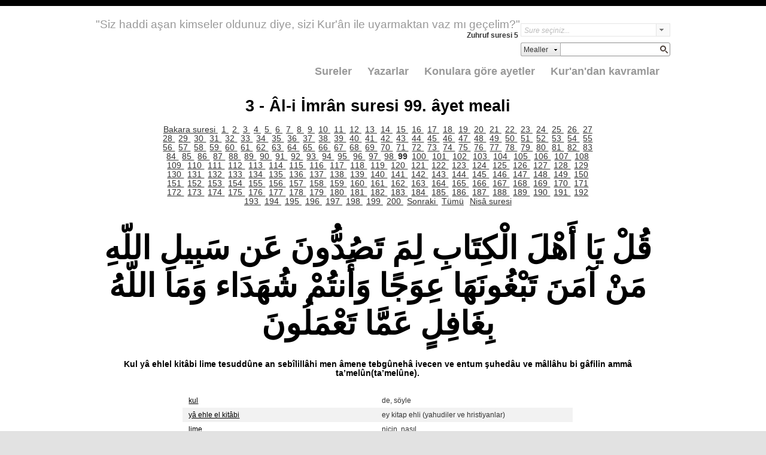

--- FILE ---
content_type: text/html; charset=utf-8
request_url: https://mealler.org/SureveAyetler.aspx?sureid=003&ayet=099
body_size: 52693
content:


<!DOCTYPE html>
<html lang="tr">

<head id="Head1"><meta http-equiv="Content-Type" content="text/html; charset=utf-8" /><meta charset="utf-8" /><title>
	&#194;l-i İmr&#226;n suresi 99. &#226;yet meali - www.mealler.org
</title><script src="/bundles/modernizr?v=Vd40cG5fYxxjdknf_y9ilK-zi7pnjL35tk9IAsOQgQc1"></script>
<link href="/Content/css?v=e3DobPLNWzJd5MetadbCY8Z9RkFNzuC1I8dPZcp0wVo1" rel="stylesheet"/>
<link href="favicon.ico" rel="shortcut icon" type="image/x-icon" /><meta name="viewport" content="width=device-width" /><meta id="PageKeywords" name="KeyWords" content="Kur&#39;an, Meali, Mealler, Org, -, Türkçe, Kur&#39;an-ı, Kerim, Ayet, Kelime, Kelimeler, Kıyaslar, sıralaması, nüzul, alfabetik, modern, telerik, Türkçe, Arapça, Kur&#39;ân, Mealler.ORG, Kuran, ayetlerin, meali, âyet-i, kerimesi, meâlleri, anlamı, okunuş, ayetlerde, yer, alan, kelimeler, anlamlarını, da, anlamak, mukayese, karşılastırma, ÂL-I İMRÂN, Âl-i İmrân suresi, 99. âyet meali,قُلْ يَا أَهْلَ الْكِتَابِ لِمَ تَصُدُّونَ عَن سَبِيلِ اللّهِ مَنْ آمَنَ تَبْغُونَهَا عِوَجًا وَأَنتُمْ شُهَدَاء وَمَا اللّهُ بِغَافِلٍ عَمَّا تَعْمَلُونَ, Kul yâ ehlel kitâbi lime tesuddûne an sebîlillâhi men âmene tebgûnehâ ivecen ve entum şuhedâu ve mâllâhu bi gâfilin ammâ ta’melûn(ta’melûne).,Edip Yüksel, kul, de, söyle,yâ ehle el kitâbi, ey kitap ehli (yahudiler ve hristiyanlar),lime, niçin, nasıl,tesuddûne, men ediyorsunuz,an sebîli allâhi, Allah&#39;ın yolundan,men, kimse, kişi,âmene, îmân etti, âmenû oldu, inandı,tebgûne-hâ, onun istiyorsunuz,ivecen, eğrilik,ve entum, ve siz,şuhedâu, şahitler,ve mâ allâhu, ve Allah değildir,bi gâfilin, gâfil, gaflette, habersiz,ammâ (an mâ) ta&#39;melûne, yaptığınız şeylerden, yaptıklarınızdan," /><meta id="PageDescription" name="Description" content="Kuran-ı Kerimi anlamak, ona göre yaşayabilmek, işte bütün mesele bu. Âl-i İmrân suresi 99. âyet Edip Yüksel meali: De ki: “Kitap halkı, doğruya tanık olduğunuz halde neden ALLAH’ın yolunu değiştirmeye yeltenerek gerçeği onaylayanları saptırıyorsunuz? ALLAH yaptıklarınızdan habersiz değildir.”" />
<style type="text/css">
/*div#wrapper{float:left;width: 100%;background-color: #efeeef;padding-bottom: 35px;}
div#content{margin: 0 auto; height:800px;overflow: auto;}
div#navigation{float:left;width:10%; height:800px;margin-left:-25%}
div#extra{float:left;width:10%; height:800px;margin-left:-100%}*/

</style>
<link href="/WebResource.axd?d=b8adWYak0tImLef4A3fc9UQJ7y6SWsI-9MoLjoasDkX73D12hQvF2OqLNeIXm0tzjKpwru6YiX_01weCJOrmCGwyWCArUcc9GleGZnYelTqT3l-MlDmzEXEd4RAvJwCZ-LwVpk6y99PbVzUFu2dCWg2&amp;t=636559550422597097" type="text/css" rel="stylesheet" class="Telerik_stylesheet" /><link href="/WebResource.axd?d=94lzd0yyvC89JsV9N54NtU0H69Km3RUT04_eyKycBs4jaaYZlza1tcLuRhlWEdkOlSW35KJRNaqge0XCBvlWtnbpzH7UC61F9PUEdm9hZ6EQaTB3CywGSDQrUgxOb62h0qvgPXHSZMAASP5fBcwCq4vksvnO9DwIkIXrf9eFPQU1&amp;t=636559550346034336" type="text/css" rel="stylesheet" class="Telerik_stylesheet" /><link href="/WebResource.axd?d=oblvhdSbobZC1bFBW3necBYRnSkEElIrSCefG7QYbWKUoyb1_4kE64N9YmuMSXVFJwXtErTYKkczhjmnADs6MM7jO2ZHTKtNOdEiHSCsnB19gVACEc7iNHhaBvoeJVKwtdQMxzi2TKaCtx9KO4IB_A2&amp;t=636559550422597097" type="text/css" rel="stylesheet" class="Telerik_stylesheet" /><link href="/WebResource.axd?d=ommcpGqh0tGOxc1nEj59mEtY140cAb4qdCzdakmyww7gtK6XfB6MU7_LAuulIf60d3KfL188npp1LH4Je0MIfd6Ib0zWWvG6pesDxQCyrjRY33lAI3hOYfkjohA5dqwzlEidPhOP2tgdsdZKQwHrhPhXFQnI6LPt1Pmq1lr4RgY1&amp;t=636559550422597097" type="text/css" rel="stylesheet" class="Telerik_stylesheet" /><link href="/WebResource.axd?d=Nhf6TpUj19KZ9rhEj2xtdc4MmJS6BG63iU0GLBXVohv-zguCUuGqoTiW_4qXeenen2roeIdhSGdUGySsmu4uyxA95coNRuK1kpalernCP5GEUcfJiiemaC1Wx03s7J1g0&amp;t=636559550422597097" type="text/css" rel="stylesheet" class="Telerik_stylesheet" /><link href="/WebResource.axd?d=7RkMGAtaEIp2mKcOqdFCIu27201Qkn23NaR0U45rmIe_Io3NNgRWCIK6wB3VLHrkyuo9uMwEL4-VctJ1_URtvlJaNAONclMGedx8YWhNCwByvhraXwicyLR4hSy5df4T75boFexDso7SZG5HWzEnyQ2&amp;t=636559550422597097" type="text/css" rel="stylesheet" class="Telerik_stylesheet" /><link href="/WebResource.axd?d=vsKpXOsoEwDUfVug9KOqSvpx7SBU2IJ6uQlXZyFDuweKNVhuuYzaZOBkkj5CvpKD2yWAQtBCkQiJjxd5Kzs-Hfo-r8P3iE0kIYRKQBKwwpAgWVYzBm0pe4woCDtL72xQ0&amp;t=636559550422597097" type="text/css" rel="stylesheet" class="Telerik_stylesheet" /><link href="/WebResource.axd?d=gGPJcKA2egeNvbDi_oMTrbc1Q-p_Tp5LeaZxlQRiCE8u2R30hlz0kyUfx9Ig_O8TMnaeDpsyhRHzkVSoaJX7c_gRR9KFR9WI1HVzv-fu_XU6wsDSfGlENgwiM1OiFaX5XwnmNPFiTrSvQFgauEEwkw2&amp;t=636559550422597097" type="text/css" rel="stylesheet" class="Telerik_stylesheet" /></head>
<body>
    <form method="post" action="./SureveAyetler.aspx?sureid=003&amp;ayet=099" id="Form1">
<div class="aspNetHidden">
<input type="hidden" name="__EVENTTARGET" id="__EVENTTARGET" value="" />
<input type="hidden" name="__EVENTARGUMENT" id="__EVENTARGUMENT" value="" />
<input type="hidden" name="__VIEWSTATE" id="__VIEWSTATE" value="hjtBsukWCWAbldVm4bIi/oSl7tdXP5MrmZv2kjkjVPnsUfuJ8C8q2e6aWpQww7lEZhOr+oR8Ztuon1/nZPjbGXc95DmU48JfGHa5SLmzIvnwNmrAdtiBbAdGlqbKzJjnZLP+2gAhh8Vu4IcaqaINhCDT0a9ZIp6QgMNL/OxISfPwmu7E8cjsXbfAwgyQgMtXVRiDM3CW8sQU6zyYHNyjNcx6Ay6+jC3z85ihozTHclvqXkqLF2IO7ON1FJpcqLL8abakSnX+4G59I9RG0yAF8GVNSBjYpWR4ctGiLsoPLwq5VQbIFAggJRgPF8uRe/LT1cDdmDRjcW8DBZPziqpUzGfgCcaxcwML3PLxNchJSyWybKGkuUhL4bjdg4/qlVX2JoVLIBnoNuEsiW/GhW+M123AXG9OA5pFpYOyTV/oGdUbz8qXoDsUGgfrEplQ6qsvncGhL3QkMufZ+rxJwdu2nf8YwMwOsm2iqAefNxEviTJMptgv5lAsIEdin99cTR4uxsvpA1IJgfmoHe4yZetLAlIernremHhDC1P1a02mrctxCFHaKKZPgmMwWwWfRYzHnXo/A91R2kfFQXbg7l8N9JHsQalwl11FnFM81/jgj4K3RH1HMNKkYIhNdpicxzZryFnFHfLze3xKIMZTOCRDA1/XnjATfdy0twRIwMXXU9K8pvQc+iruF/sVKUjnAGylT4eNKdhbNZXlq/VQ4QBHA1FPQOiD7dFlbmlKDMx5UnrHo5XdWCqFrxGmaZ+hgrZ8Ox69Vnc223ooc786lwn4W0IHEVw5cirUi4L4ogIV6ZqjRD6mcTAFNYAoWdD0OG/SynSODyKeb5po3f/824I+MMrV2QN+5VdoJ17pQle0+whYnS1bvUxFwt+c5H6KZsf+Q+lTjaCF1+xbZSAByOu2doIXLN2fiqmgSs3WIVMJ4NhQb6LlfnBn4fxjgqnmtafxBrKDRb2tYXK+tziP9id61AzDVe/xocVsYhBYD53i+nauCUY+2F+GvncRfalPkcGOGVjB1iq+R0Bn/50lAvSqdWVl50XGxsfYaOzRTAgpn3NH0PnHAJc2Svero8iRQ99/j1EfyJrTWRjhzgJHs5+Xz2Htatea7RYLH5fBOqbdXxSv6zKQUoxp7ssNL5PXz6R2557NtJI8QeJF+LRlLIKTZSKSWZoNxI72/W+mboUKK8H4nbkVo+OilaMYepKPHoNkPPjs2qrQkNHmKL+4Elg9IE2km7nq+mcbhBZeluMfqjQiddWBi8gSd6bbJNqIqANeisNa/bUiC/s+kU4f80JjRdJPz/4KQZdAZMiRAQL5ET/[base64]/RWzprE64EZXWKjp0Xn9K5eWAmlvRg9iYirCDnY4BrYNlkTLrI7T/e6kZ13N8w1khQ6AXxJCE1tvryTBgDkakH2O8d5Pi7Lah7UA3wn/f3lyUFEVXCDKrxH9JGvUMDoL3kt9MUUarm9tSj9Fj8ykqa9ODESVeHh9oRMQUnVoMvBKzaHJIAHYroCQlgfwLgkGAomD5e6xAxBRLRQ/+G5zSv1RC+wIMU3YJ6TtdGNaIb/MtaYycqr9/6NH659/Ayf6QZd/ZvTPRXcdNuJZDaqwNkSsGCdIZdvEoYNVQUgRNlhGo0RYkrKGrEOZ3Pq7ERqJIPQGX4BbNnNZmO5HyWJPcTZafp46BETlx7Hw/uQ45PmhEGazokIF1Egx6aq0pSm82vkT+kcFwsscRhAi+lRr8m5z5FqCNNrbA/IWt9QpbnPsCJrDpMdmD1gDza5rjafU+BrabIUgCnlicLBjaNyhzrG0UEHAsPtSGLYJ1k0zqewrSe7Zvy1GSR21VExZX+TyftYBCMT7CybDDkkrm4BL4YGAUkmc9kuX5bLoLACLUnVDKIN3yO15DyzKzhakzmI7EM9mjmGEsbonoks2b8D7CbBvrxOZX/sVGQbfkE2MRroOzKi0Lqv+bF9fwEnkvco6vNnnJBGh8AL1rf3WoWZY2sqapebAtcAN7WXt6QhW3s17hFmTfJoxZbncutQiPuv8spxUly3VFj6b18QNtCvuNaYo3QFEN/dAAiiteYMsIbPGs1yHmam6P6Sl8tuy7dgHlPKiBp8at8boRmAo/JbGdfCHMq7ugl4OPxsPYcE9QEsL8FUpLgYjzoH1HkS1RahZW+OOXvgsaVYyC3mT94N60/DQ539os50MVEnEAZQpjP7KRPzrejj6yK7XL0PsDcYpUpnOSIDBk7BSYWr6ZPmPvNEYKHGYjuYVt5seVjb79duZqVfL5Nkk8mpOYagTWx4JvHUi2My2pqHp5eiLURODalKnooIfeitbJIPf07rPTBnFNoe2MUHFXMfqNaJJ4DVoJJrWQSVsvqvtG/sORJwIyRacFQUqSG38A+4e5loHE+37SWHb0kb1xd/xlMsBUd2Vaw4sdjB8pSJqQxWfqw1gTzzfebejYYgYx/+UTJmi2ZTo9S5Mi1VKNA47xF7su5jqIjAfwA0JawyLplsot5pW60wK4HLT7fk/uQbPe68NuZCRVbmgJq+dk6RsZUNoMdXtrApbkDhTvzPwdsfHUwlY2j4byMqnllAUmjkubARCkRt0RcJsCRe0Z+m3N0ePmySgM6vJHloEf/Fqe0jALpo22AChD4dvmjXCXIZ6uMJsBcSck+mc2S6Aoyo3r1Rf8k0zQag4iLuRLRp/sPG6YxZSfHLozi8D9L45dsNJr3PXF6kcZcaSdwI0t5u8/GAiuS4a3vUAa1ysFlD4+qoEc10qxGJnV7Rw/8kPG0dBxVAhjiZK6JOs/FrkNrZLdSvKI0eAvDvfRgGZaBjqJCtuldmkmL/nrUM0RlIhWgDG3FBNGjFkMpVvcTjNxxIt7XiwU1ZxGVwnW1xRQIXvJoqU7OnhVQMJ6LMk606xlO2be+2T4u6ITqTefsg5UVBwBc7KQJA4B09UZTlgh/R3rW5y9Alskb7UhMcqGBmmac8ceG8YzjTN6/E/Xjux73CVcsKtbWWJ0Ehzm+2Z0+vVf5u+75PDTlF/ka414KxViOL9QVVkb7dzxW5V5Pf5/cSg2A6c7g035SNsWt2FJAMEy7i3L3uEmZ7i1ld72a/L4U7Wcu3UrbjwHBuy/psjUN0If+TG0NuTswh7a/Ke9VCppU14u6nxL940mwT5Eejax9NrECTqmJnqSSmEq+PTAldMYN0CqeGUw4C9/HguewReEtxqfrqYGnqkpom3NGCCRzaKJxu5ettkEb6tEIWB8gQX/R0lrd+lTG5KshbScktzUKbqCTUNT3GiL6XoWiFu2zdrLRfogBmm4naNSL2ZkUdbg+CAvQu2ocz98dbOBLTFn/WAztX2Cku0jtk97H0UFDB/+cEHF7QE6bGOG64jbv6Y2WX/pLxhuoQ3WKzSQ2/w44lewL4ZkZ/nI6HrETr1a2l9zmavIXjjOlBgWiA03XDVH0lhfzUhlp6hObRNCSIJxyltdqoXRCJVc6mdRoxbjkx6E8kl3XSOkT1pYFHECrt9WhsNVmtGsMoElRDU6WFDqDMSM1U0sG/7EFeh2MDLnu3n6IkMxZViP/gV0bG4y5xiNJ2ZXjRMor/HGEvY5r+YEQXPP1fXnsC0h+CxO6AIYNl6tyCBgL+TbFjRrzxd5QT24lrHy9EMbsxnVrGHzaKuf5M/[base64]/67KkryNxTzOcj+br9UOTfPKSdxbZpyEhnkDxc4Yn/9n/DCTz5D7AUotL6REjzxP7Yt2sQkC/dK5zOvFchJHA8E4dUh7auS/[base64]/75TCgyNnRAPaWAP9RRJR92k3W7pGc6V+Ho9lIf0k83Pod2JOE02Uv+0hRYXIMeMhEA8gYzp/ENaLE/IGHn//sHR55vRc855RFgJJuxOSXpVzLR+jTUgnK5JLG1CTd3qo0MXvfUBmmW7y5vn2gGZNO9PAE8cgR9k7o4wlicPjZzpEo/u1r5ZrshIOUyFBnhBdO2sBxh/JFnFq27X6mBarSDJN0YSguhiTw4OSN8cAyiwTxEEOBp9wqP+gTE/X9LLzlltOeU/ihDUjBSGqhNVDzP53T84v2XPlWPho/Ua/wSNcwaVHOtDH7eAeweSMq7UfnE/g3k2A8LY0QD5Hb6dnvekvm5+peKLST3k3pnfC4PSTV8kXRN0NDbFgh8q8IVuqziN4AOIAMPZtUGgBV21nvinrD4WrE85mrpxq9DLlKTez83e7w5oYeS5Lq6SebqptIA96MKKph/Mz0UPw8c2LFpIqUTOzTQpz6ZPiKtneKjhlYINr5cpHkuhyontOXNNEvM8V3DcMyx/DFEfeVG+JB4g8nFuBBwl913/lOBee78iieMVvX0mXbjW3CNcednUv2z6BVJJdi7CLfyykLRSZID6+Oujyjc83sp7dY01yA/WpKeJJovpMCz8Q9ylJge2Le4R2MZ1omAxqKr/gPBFtA0W6VzoXN6pzso06OrOOpI6Wqhh+sFGGISuYv8OOlTaMWMq+q6KiOUMLP71OM/9pRB/VtlCl7Mcu8UHbxkmwm7CxAQB6QlnkqiWn7qivmJ8jRkiRLiMY53S7shQIXV5qyXllmTCQeKkiB9XeRY/SekFx8Ts+ERR2lQspARDQQoZWhge1IKX2pBUyJ5+ZTtiSvHTdfTy1XZ3JjotdUvpXw7fNw7l7sZg21ABxpfCzV3dEdolvcl2brdaWvEhupK/OEaseYLdDrg7ofpQ6ilm37jGu42/YN9o7ypg4LizquNu5BmH0l5yA/8de0yjYFsqics40SGp2az0Xwv24I+/d5gH6NHpHNvjoM4Eu6a88i5hRgIYdusqYhmtNTRG2jrQi9679xEpSLHtMNuYz+irlh1x4kc4cJcLGLDkMvqOLZgJyHwYRyrJKElHDPnhbOG6MNZ6qv+IChRn2lYozmNAMZkfRpxhNfx3CEZF4uInLpB10jGtB6/[base64]/HI140IDHSy3PXA0lCH5BIM1vdcvgzarkP5FbhCvbwEJD7RFaQgn5ttwvN8epQLIXQkygK5ZDM+x0Rr2FtkDpEJFVwbbLBWXkb84QA4GRmGNwk+6bprc8QSZJsycZwxya+7MHSdrbzMREjhUklrHRcs9ONmANNrPdVZCX7+XGDlfgroovbU/LoEXFnZpVF4KFyM7xIqCNhuQKojczXY0M6leHNpljV5j//7r9aSgG2nxehfTYVqIGNpgTIuH3L+2+DCB0b3bul4XIt2D/W7957jWsAbmNEoDiaH8eaMmSpYhBHWMOrnoWu1HSbPOCfj9NyLPL5Jf2WDF57NTYpFLCX4dUZ8SnqngoiK91fCQQaCWQGu/Th95cYDpzKAhI+EMGLTRdnC024vy6N4AkynjAUEOmIhFXrHtDVMcehSTtWlDvbkXytn35kJiQpQvCA4WI1O8r54/[base64]/WjNHYyJbEfsEBPrnHTZJqP8A/yN4MedB03ejmqLRN8GGFCsp3Y9H0gWS2xfYQS4w1Y42lAVksZ5sl02xU80W+lLE3JN8/By8AHFFSFKnGniTf76fzS7JQj2soR3oaSOVdhFPKXjuMe73kF19jdsJayb85MhOLkxBCOrBckVfogY36axfuISzdjQbaWuLabi/6dCWjLC4ybBjk3bESeQ2T1mhSOshKAv5GN19JSETqbUr+Cn/3erun66Y0qQB9KEkx/bapSBnVXFhvtQBhq1g5MnS0Q1ZieOdTvfVV3qIvSYBRZb/z/jWldDkeenhBhI7ojNabJfj2g33AHppdlvnG5nklhpOyz+7dv56BTShR6ZZU/KSUhjPNkgsiWM77X4kKuMYFcDqnVTvO7HZJfd4QpJz5W8BcdoMa3qwKGPD+fcRAs7ux9VdqAmBY6N2U3u6DEOhOY/6Qz7BCusyl3b8IUiM58mpJMH3fDVRElZdSh7l/uZ5T5vUfhwCi3y/BNe5kS5uO/hOMuEbKb9X2QHg1REmqCfj84+kWyxd9NVlUbY+6LY0uzKvzuZFdWUDGg45ErV2Nd4P+79hz65E4KAEnzwGdctL9TQvIZVoNPjNwEFXDG1RqFnIPxFpbKTnxa4vNeD+cLKQ5wjAzzoMqMHTIryjbOT1L5XBML/Q0rIzqTmrC/Q0SEWCVkRCP80c4O4QpjJXIOSkjQtmL07QlfT/keShYnZv0bRPxfm8kvCgAvEXI9IEMgCvemzlX3b8fSz/wIwID6OcmQOm6N34OYug8meWIRaM9q0Ljx+fT0LdkryopIRIY9jvYK9figTTZfQ+SkN7zN600YSeyQziukdDNJ1m5S62wQDpZ7aQ5YMtHFtZjOoFEMl5G+VxjVc8AFDUvJ+bcNAPbpwmePaPh9q+kB7VE4AQlBT/rlKYpDiiNRg7VePHthtn7qBCVKFQCEUXJMS0Che33y5EanllieBhYiPcwBYYIDvk41HZIBamSZqqCxjEOlsH6q128n0RHxE9IONBuhVkWrQpOjntn8w5iE+79z/BWcp9HVclxx9NHYL4KXoO18/vRuC55QY2/3jVhIysf+DeLDuXju9LV2C6on2E6qkC3LyBhREDwYkdKJrCv1BYy7lb/q2NuhMOVlLvQOihjMOblVCiEmPCo/3BGdexjmNV1XCoHx0ZNwrEeIqfqov1Pd7399lqw8Ck8YnSXRZfhsKD6pwLozGvf5CZJz7pt8ZjIVeaqedP9ijSugDmk7N52o9Llmoa73Ji4UTmUFXgJwBTaxF0j5CncaA4ncsXQ8KW6S+2/stZZb2Fq47THk76ywcnaRv2OXkOwurnKRwQstznubRxZaSAPzM5AezLtgEE+uvqS89VpBaoiFjBaEC96z+gLoE3pR+PynpWQxUhm21GtzwI+tjOzpOFDs9eMtFW3FKKLyOx7cis0M62PTVlO0yolhoA+0rUhP/GgFELLdtf8EPH3tRJRkTL957suABHNIAHJDo8XFxIgHJ1p0HW0t/a0Y64adGyB5XGnuswbo4PeHzNWqZvJg3eVgQPCrGsJRUHWlDUaAkESyeWzA7zsxmUV7VpiypNnkzM6JshTn72tcqHlPbSS0jFBNv24TCtt+y/wYurQThfALeUtcFnUBVf0r335o8o8Oxro5gc6zNYMAVCy6r7kv43+BE0KFfXnqr8Ad92DO71alkJsU1O6FFDZT5Kg6Va4rDxGrWljOp3MDbZkPbBsAiIX3c7xwIb5g/JV2AXX4wf2f3WgTYDrhZRzez7mZvoMP8j8xmXbxJK0X/RytOMvYLlhv30YR8Z0mi4bnJMtm2orfjxKAEy9KmLPksrE0Yppv62ZtImCCCvdkbWagEM7I1UszPDnUZohkRACioLgtNGW+pnGFiH15iSaEi8SJviYI71jXydfwrnzrE1D627+g/MM+Ifjj058L3hVHGZ7Bhl/EVxHID+WFFJwQgDXFqCZwFzOPlrm9C+dvFYZbHTMPz74xsThkYsonAea1M9Z2LBwEkZoY7mnVlV1Mj0pGWuwyN4ug4YgSWO201TsrI4AgrWA1HschdYAAZ06kyRNQfpEFwE25Iwj89IuowBmSYjQhZ4m60N7lVjfwc7qqtApC94YjW73afW8I12aJp8zjmhkTd/ts9caEU9OGTgW0rCJcyG+KDCB1yoTTDKNzUKYuLfs5zCtpIJAVKENAqhAXLrA8pXVRF9yvL00uPT/7iIcvNeSxK3x92po6JuaIUsSEzzcap6+blDP1AxoKGLla6HAnFztKQmCFe57su3zG9aYVJoX2lIFSn/[base64]/RL/MJvPR2/+Kz/sLQmIt1BsTWHp2DIHZyF8N5WSa56VqatThCyQ/bWUyFP3oRt/XnixXafk6Uv4xFjyk+3e236nrTKdDUa99hrc27kBJi5jebWLBD9gfgRiHLtLS1ufQ8SMG6Z2sjzT//TGMOIwC76OEDSZr1y+hsLg6SvSMg/yqEggGZxwUGzNMok7p5VHo8RTarqu7lHI7kvPIK7Mo+W+pALXu55dxnsUcHRq6Z67uSm4baKfEWvYrta7h6cLsS++dHl6zhg5DpTjTdSnSr7Qr8gex7NTPN9ObXXIOibhBzpmrkdvZhFtNTfjKeHE3bYWoSrPZjJbW4BckxzGSCM6BE0UoepheFFGxkK7H5VF+gC8gh/[base64]/TxkkMqapf1qm3DowoQiv1d7mWdxtywdqiMjYbaRNE0a2gyNxrbYVNZibtRMYp27tvzDa1ifQ70bmEcWoFW4HFagrQrXxkYxo5f4UAAYl824mvofoSzXSSP1rZq2pPDBL9Is/PykkyS8sNQxRAeFdHUXlrgcoMJU5hpD/dj5PqkVh/oqMN+JYTW96JedbiiCOwTv6nsFe+J8iNvg9PdDuIgqz5NGTXUAH9XszOPDHaf4e1eSVtSCgQ6m574vMupms8cCjnGKCYvUmUNweilpGM69CO/A3RdVPSb2WeJzdc0oxDUYR3IzS0TGwu4wCg1DEr8LSEUR2y21dXgJ5QJVwW4LWA39ry/vbhCMtVHoJlzvAkE3sygqI0kPePdyKx/PRkgrIGPFJ7SJLft4UHgWSS3a57DN10XYbSUQ5hUtDGxKaEP8SyPvw3xPLw+Nz0L5E+xWU/2JZJ7eR4iHiiAWEukakjiOsqkNeamhkQqKgOJY4kTiyfTioA1In++JBnJYhVV39e1ZII/WG9QAAhWgY1SlgkLn0FWMh6TqQzYMD1aCUmNWIcpNqpjVI3vdEj/NKM4rWWClNPQI9+zh9roaZwPiMuzSwvFiSSx7TormN1xapTGiR9j1cHbeXBuxLOAM0fE1x3HORnq67NMSGlgCUrHiaIYAulUoBrRwlP3gFYWtYxpBzDwPqnYdME5oD2TvVeAe8ImYMU1qAzFTT4cYhGsZ6BDbJyDT1HmcA2+RRnQXZGy/tPq8Zw3FTsqKqBYl3pPXJqw5EFD0Y8JgQanA1JlVjQPhVgM2a34oZF2JyoYqdEkYCTAgicyeoNugRRmx7SVUGProE7SD2GM2BTqRkgQ1Jxa/T/B9dJM8dLLnxkPITHO45d1qAQp8YiNEb/cwto9RRFCYBFimMtdBMx+DfoNJ6ppNv7Aau+ShYyp8Q9utuYR3iFQxKgmKr2VWeMorTY+L+KEGvoYtmUqIUywKkzfYDIIXh1YSw6q5JFdvnhuAabfMSI34yOGRIa83ra0TA8dvQbqKyOyfvP81U4/XEjxOmnMi72oeRNVV8/I2/xtJfbeuy8qWriYGvj5Wh+Bnv0k6FtiNwwXE5/prc2cb3L7ZdDrSI3gwZ80kA1O/AGZnO9kK54i91XP6pgv6/eqx47O35WBinEL+NNCsfFL630YrRPw1GiiTzjf3S/[base64]/8llYODon9NJDx2NBxZWYgIBmXd4pBykvZa6w3U8XM8TiZ4eJQmOPhDjJQQIzPxxTL6rvwJD7vY2IbTIqocszIiPAyYDooM1AsJv06AtH/ag17EdRediilnas2aqVRUHRtWqEE8oky6gfEum3ccYx0q15GZqQzdSP14xjtXwuqEIZXXRhi5YP0LCEz3qOLkJqcuE7B+zvHGA7w0bbwMN3SsIxIdzdD4x8x3q4jsvo94Xts9ZAqc7bULzsyEBKESlWtc4S5H3PJuFrgrR7iGD/zFSGpq9nvZBvVcPmXeDF+Nq4IQQqq0Gjy2F0iuDHCZNk8UYPi+OIPl8a3R/PeqB7XoM8ifTAAP8AdM83T4JUxB3iQHr2W0K66yKbwQMqCisRuubkDIH09NT6ucDDTIM/MJcffFaPoVAAonrl9kYGEgKMUkmx/xto2LvbOMmB4m8bRhyj46heWKao/By2mh2RRKsdnW8hf02P0nAppp1RiSMrwaUceFDMoUrlwoSV9oOF2OlysFG5eIu1MVuIdiEuyboBPjzxywwARWcI8Wwc7gjDiklSrpnVFuFCcaPzFA8up98vKnQhsfqRr69xNHhzkkZJG109bMYCHiIfbt+JGUy8LWmAn7AjHAJBE01P/R1x/M2JzbKGq8VyPw+nPfib3l2mrpG26D4jCdwQhu+x3OQjgnKl3GtjyQFPXatLWS/yYuOgNM7Zey6YmgaDGRlrupPSdwRCho95HRHNFaUkSybph3apfKMXFpOTz3x1D5jUOnxADJGN09oVMeihFxgLYEJLKeLCqWFlcW5ozSZUSjkyekGf6vEQO+bvl/eDAwz2oTaSRKvAyGKZROTmocrcA3m1PMsOpPM6lYrDH0+VV/JGi3g9YgvpOmckF+59SEKtdCn/aLzv6W5Me0/4AolUDbbAe6iMQ3YhCxwp1bVW+5I1FzYR38uiIC0/giiSnM4XvGlVJhIDNWDR3/0f8HayHF2GlRwEh4MCcoSniOB9sNoGGyuIt66vOXnDujhwQjnLYAsBm7Gz96l8esPSZT49VQCYFQT+AVdQ7OkXRyIZcYcq6M0P6ixnIH1kKWCSp6JHn/VPFtL8rbVGWbbznevk+pltvU3rx5i697dfPOm3eYR6DgiMM/AEO+/+EYvVb/JMkxwglHFIyzq/9yezH5w7Sw29qkrPrSMs8CyD51L+p2xUS079GA184afpMVv8FyXR8WG391fKbKDl3KBPD/a6KLSDdseKJ/2XZcBNt3L3QNlKFCHRT6guBc+YHdqNHwn60sB8AEWVh7wh7SwHGcWVpp3Gjyc/KI1jN1Vh/4eaOJlvpAgnghZQ6lZhbklmgcBnAYmDith4lf2pexjBfs4OGEJl2rbFtIA7iYaXH8NdUpKVnauypfBSkFcVodMbVPXrvinxfdr/2fS27veKEQio517HALh5fU6GEBDGeLsxxCo5Oy0gCzXlRahsXAzIK0581qm76RI9XxhfKUs3Uv1HsXrnmbnwG2JgPk1Arlz0Bt8pAhqIimtyxOmikcJORocxUNZzYliqylMVt+5g7cPMmRtUmiL/2eh3btp2D75A80WgIeKCMp/CXrlbaeaafmb3oHlxNKQINSsiJEv09ZHco9VVc6iaXrkpVM+HTN0psrBFrnlT8c9aPXSPnVWtbBxcGeXuNNrS5rrInTNZ2fG3yMQJm87tiSgxYVYETScUHQlMoaQir6N6SPRsu5I/5IxoKn9QomcvqX5Kb4w/oNtCwh/ZzQ6J8/F1/9gK7o7MTPab84PledWVPZ8ffczhJeWUIM3CQocwVni389KTmmMzsfupOZWdon5q7P8Za6S5fxGkO5M0q2ra6wvMfzIzQ80JrCWQfKSbDhohpMWFR3aHSzhguGToSLK3rZnBAaHr2qfv6S8PQ0JMVp9IyXaxfmPAk4i3WESUNlTJ/kZaeXxKBssn1G1PFRf3m8VEcJCw+RtfxZ+mmb3f35dYf7EFGJYGuKideF6jML4reNvLp8mhk1m4ZISaQas2YDVM23u4NEdYeM5c8xE87S/08s9Us8y8IveaH1KTlR2/[base64]/63YUOnXawXcpLpg1ATm/2l+j/04dv75g4ekqrDtd8ukxMAx1/myiYs132wLPduVdYZdphzkNUq3pQaKmTdF5xcgAYmYEDfYYuqbm10Hz9m9d1Jnxh8p4ql7Vle1Jr5REFfbGCkyvZXq3pEcEHSyQD1v0T8Qpx42VY6QZGKTMZXKQtPnCotIDvV4uqfBOxFTUtzzTVI3xdXnwYtw2o5MIshVNoGsA8Qgafd0ujGSOb/6KzpD1CrgVI21ImkDlLBUYrbTWPx/JceqKAN8i2Ig4dLd77ME2rP9mZgOWj0yg/ARqYBysjhN4p70pjOpcpYADpxXeqN8zC/GbNigOXKDY1VB1kbKEYY/wsG5WCX20sKjEcG6k+3pxUSB2bPRJL5N+ptu3s1Ox1r62mzD3XTRPwF1lI35VKZklXgTPG3OYe/zpCi7/p9K1smjpym83a0HkKDsGj97P1a2U3rODjH7s8SVZr+LIv7aKH8u6ThbEFIple/brLF5xWBedZahkeCd9zRSVwdcyIFLB+ssU2FB1TahHdMXxS2/4gr1QD/Aj4ie7koMhCUaoQtmsJ70ij9+FdlV7WNom9CpYklz1ayYh4hE9jH4guB33ThC9LnW9egBWDBtI7sMjvLpAEJ6I1ms1YWUIMS0pr4Mb2a4UOPNf0xy2jcA4oBFUL4wHW1NJQzDWzvVZHlep+ckIcdneCVctJCMHRnTr+HeJQdsn3t/rRHvm/ss7qKSqYq6i2iVpmcrsIu7/IULo+JdtpXJJoYSECq86RpLRMq8BJr9pY4owiLbxGkklJP91jzTpCyQxqnftxtYGZWNhB/3Fqgs7P4ctyecsOGN6p+VRN5d6EwU6BIDMFkF5cRnNFWGJGXj1mR+TOhdoN+c8Q7Yv6QzHiGu+gtSxWIIiUrHNmbqFczV3VpTnfI7tocxSTGbTPPjXdF4cQ8KBwAVfLR93OgR6OaJbChOnSTAD08j5zS253PbrHBUV6we2oK9dxwOkHezls0ALxWlLD+5/xlO2SFIssoai+BmPlpgr27WMPkNPVcW3J7ENz7A2FSLvYMjqc1XJm4121OZjEzJJmhxXm6Rs9Pb5pKtCSExv110soRvPKkPmyyfllAihUhZrrtkgZw96qDwOgxYDTw6TV3tFzR2wrF3ZC2hVa5gOtK1JjMTY9NBx5JkuPnT7/N9FDVJUXzNNajz0emWZQ34fagTdE0tr6L+3IY0Kp2X6nP1gLKgw0LU+1EEcaKvB7lzqEJ3vu7/wj+bzvIFeUoymrxAtHODKWl0CM5oULvuPq6aSvnBUaMK+2+IKpFro0axpQ+c8UUS395hYsgaXMyHwVbqGs8g9KFZAGZhFo0wAsX9MOMCjoOjOtk3/F+hsSaKkogktHROaC0+oRgo4J1qkEc99VJoBGWKYA7WI1m3hzcEMAaeImWPqPADWPYGI+0I9ZGVMybjRMMjq4vtORt+5WPK+JX+YrZo9JHg09LmUUCnAqZaS4iUOZJWqNex6SI9lTSXiyMt4/fI6katLy5ak0L/sD5/y5jMWsaYNpZNTHvKu+dDx8TEWvKjplUs2J03lt6pEHQ4fqAx1rSpLjO51BHHY6HgmuOPkSr10/7JUzNKnWap/tmK94SrtxVVfPqH+8bYpqlNSBMw2dw7hblQuXDxTtLtfc16rWgzq2RSao6ziUyM0xgNeRGaG6N86PDMCzdSBNrmv0YljddcQSjUIU/46wEPrbAr+IU55bfxlZbZU0pJUhFdbY+jXSxB3jjP1YlcJux2kcXOvi0npMoC2AX8cMk/Kcbzxaw9bcTJIvz3g7hI10YPWjAgJMHdeRENuJzVRKQi9FzHERzXGs/xHNICYjahARetS5BzNWmt7EbH+HAfuhNw0ru+mwRZC7yH5rBDR4xyFPNcfBdLUiNy/qBDu2uVs60YvwunhoZoUMu8LHk72LFfRccUpxjIs3cOX178UDpR3xVbWFqSBScWraAV0hIdzFFy0CYJOQQsoNg62vohq8iVXF2xYwfYIwrhci//5txzOlijhA4fUiod/Q8wXqTIxE01DQR5L/+X7G502NUZINN0Oxca/Fq1YICZ0QrAgxBzxlloBh378u3/Yg4LT83oXwFAYjwF+rh7v+FvQCwvvTyRaOo0Dy4YP2nbinYdId7rN9ksjYReTaNgCCZt5XxZxm/p3h2/EqIu9PmaUenOUJswIdrQLqNfkweY1DBdy+/ztOGdYgcKj1/eQrZUWus1g/fADXxww3CF9swaDRSPl/vyTIcgwD/p6V+ggoxpspzb+eS51dHgW8QU0OlrLYjkte9gUFfBHuqKeW9uMc/CNDYtqRFKBGP6xUsr+0OJraECWFaR43PlUy16EyuAfCnapkUEfwGcxhAxzsvE6QkUmzJcdvWo1bVfjPyKYjXiRZThaBSLe9quZI2ms1idqrKTZoe/gM0T9gUzZ6AjkspCibrq/GoazCeNVSebs3gJJvaSXrEzaYfOG+9xI7IsFfEKziIXzOZmI16uRNaIE90PFjVbbkTWqfsuB8rwXtjtViE4eooKE33p7yofAGb87jBzSqyKxMs4htkMOWnlQdTQZZpDrmDhFagFxXfuoUHec1BKyQN/tJDS1uQDaRmrwJnkPjQOird5ov9PaxVC5rISCkacRmG/lbW/dCF5diYEBes/oouE4hW9mlKTEOwZSUh1yFpwpmqkr3+s29pLcTWDkopWCRv1ouAGcBJliT16bT+2JLG72el/[base64]/8vzX+wh0evJkO9rHLfmK3TR93L5OICtfUMKF4moEBh8npoU9qV290bBD+t0OhXWv4E6n6JhjJeQhsWztY+0y6KCgfg5nbYElGDYFa3cIXtvkQ1+6j5dci8atYICHM8AVDAY0w5Fvd8xc9pr/zgjyktECzobMIXsCf58nfI2nSsmgLPxkEJW18tdWfDv3agmB5ZaC4x2V442f7GpfoTQOUwqBrydWflSX+n9ZjqG794O+3hIK9T0cTs+cE72p8uygLUPnNSCO7vVQCkdl1f1Wxuzx4/Im4eEqwiwhjaequYQqL6tnxPDQ7Yotundum+YDEotaPGTSLy04zgCbbW0J77J5LamEfesaaGE0YoM50FLtJucKTFj1OUi8Y/7YUPsu8U11hpYp1el5x1Z2MRM0yZPVZIE4eFhjrgmtoLHS6rxqpWiuOqMMbJOeVgYs+nEKUTs3X4UWgr2iKcPWK9MXx+BRwhIFBAWE2dsk7drVh1lfH5bBG0I2ievojDeCYu0yOji3wMtpr8PM4g2wnF0gW0o/[base64]/d83Xd4oW5vgZFOxc4HM+cNFCXI/KDWZcFrTAMcMph/FaEKy+VkG3kuUsfWULH5r3a5dmVoT3XBHZYxt/s13aVTJVJ6u93/doBAmJGWQ+2amYEmJTishZJmNTxqmawqb2mSFBwmuo5TzWpzqEZRjFHqQKbTMzQWCg+CSiFoeRyFAme2qAq5pcEgR8cmLGy5tPi44INIxLESvYNRl7MJ1moPZY1ItDe8HRXu+JwLWuWoXo3vTt1mOhArdlONi0RM904cOR7dXa7pj1QOqsmbA/nbhvNE8FbHk3GC3/mc+DnQZf/0HuTKzRAXw0NgmmEmsQ56ee++IiLObz0w0yy/hAo+xgVCOhIsQTIft3rm9jQ1wQZHbu7XDwyEtDZ8wvMXuklNmb94YpaOWAUPt16L7K5gbSuAXyoXMcSJUJQrHWwlCxENaSbvvA5Amf2VnXbRmetU+HYh/tMNnkRN+D82UmjeHZACKbgk2Db0iBYVfI8F1J7sljj737MR5Vuh9Ig8Ek8QaafOv9bwhAiwf/HUfBUl2OSlGuTiJAcX4jmAbG+1JxknOJ2SLFVEf7qiUSeDlh229o8LCtjUjtKIHGf1h8AmLflEdpJ63eSva6jcY40vkwYVbM/5yfKomvZ9PNBS7VdH9UjsUZAkS+Y8SzEyG/sd2ihHPSYMvYb2390hye1PRu4Beb7+gaGEnQcRde/7FwwJKloW04gRLEolb5tCFp2B5k/vXuzeX+Z9SXxNqFybpvN1MByxEmkk7clZxTsSpYCJc3aMaQU/cQS0tWlq7ZPXnHx2jH+qDGrvrCu4Y8R3V8eciOPSuuBZjgOT47o5l9c72VdsYz/jfSeM2QPqZgwmUWHz0/QYfQoYuESTvrGgT6i9TPnzviTLzq4BZAgtWubh2UF3Mzkutdbe0+5XLI9qXnHbKkt3pbJku/sYqYlw0EF2bRVvJsCb65CwQaAp1hQb6sZ4ypkP5picDi3p5L0K+xnnFPKUZQUrfmkEm+AB1cfOUmHWZTPLHaFSNhKLs3YtYIA/icHRKYDQrW1WXipX+CDXTHboPT5bNhg5KxBhA5e1w/XxL4BE8+WdQ0KhzWsidebX8iD7rX3P1fyvbIXIUxe0t5uYVFOsgY3KB7HfT0UYytxYu2yDFplNUIoqtNUEOZVfLUfYSVvMh0+F1ODv+C9eWEQ9S7SKlEmvaAoEUl/[base64]/FdzWWHTlF+m8Kz2dHopQc7KVClS6eur8sVvKG2pDkY7w1h4DchenjVAYvG+5d9A5lrDGEFVwPC3zsIICM86a8B0lerXV0jFNxiIbDPuAIOzNjB15pYRPMNs1FWlTjBEQt+/IU6Hluj11Yajo0iak5g70oDnEkSoxaJuooberp3y88hidUqyEEjnayjQJNMK9FykLjAWWFqpPVvR0/hNgo7GRkAD/RCR+h1kOJT7ii9sYNuaxQ9uh+ifQCn0H6rGOQIq4GkWzcrsBcf7BiGlas1LIRYH9bQfO/ok/x+48pPIpnn9N9a3Bq+BiZBx+0N3uG3L1IdHlXgrVyh92Vntf8NGisVBWjXV0gB+UgB9q+DP+iTG8OOQZ8rWWK8Ht974A8nN8WiH/nnkkEGPZ/[base64]/dEhGKvb5180iV1OxUdToQUyp5Wo/vQA9fB14a404MqYtE4XeVGH8CF35Ph0DfdujrzYfoBFys3OwOInBhQDuYE31Ile0R1hz3b5sGSr4DgcizSWXfjCQEEldeX8//ThKyGFJVKD/8UAaPa8IW9GHd5nTeD/RkOHR56wNmNQp14TY12KMBR4vKF7gXr9qrTQwFRxaGtx5drdi157V7qAzYuSO9wJYoVtR0LTyUeNPpjNht1STXusE7DvwIA62USHNc6yLqlDaolEi86XhWhvOJsA65XTrI2xfD4eyyQsG4XVt2bp47Tv0DNrcNElbagT1mJzVV5uXlRngGbbfEeU9x74qxC2yuke/jqX20bCbp2MZHpoMKqDZXnAbipfUNG5Czux8qyXg9hZFsUvLnhpCSUqFCPxUupeqHWHzoni5qpQltTDin0Uu3jhMIUJbvcxD/mpMuk7z83bx1Fbdq6RhF+K1+UvMN9vjVRIZuAWbDrDindFbFl84aATFdH8DvukZuZadjU/[base64]/L9PM211M/4C9jSQnI70y6e/tDHOOUbdpTdBcgsA+5PG5HB4DOzFCU79DS9vG+c0sdMaOsPNJqhVckR0gcZb3+VoiYQ84/zgTQGKwzrq6/qC0y+5q7A8w8kax9myyXO8GKALlSlEMLkHf3l1orc80fe5iPgW1MgMWxku2l9NNMBvT0DqFZw3g1CiKKCenEOZfi9d+WBqFDXkA1R5+vNAfKb4cqhl4GW6jgdXAzjJJv6elYHa5oSL+1DFHURC39vHt9b3hzZdCS09HNNvPPzQMEOKN8cfFoHTA//CQb4DgcU/49qfNmeV+Rr9gJJkZyAwIGr8LbP/FUON6aK2haGOgxEtP2EnrLzHjW9J0B4+TNrhBYqz3h2VE+hhve83ymBwQHjKE7LERWliGluxRlW96UVkVk568/pljYK9b4VZr4kETppaUG+9hyoH3iQh04pVGGo91U1Kzr7idBbt/diUkV2H1+j1xQXtnzP3iiV6caanzEpDnH0yxwTp6BFrPFLUVCd6UdQ3o3v31MBsUgb4IXoK5xU6vOKEmZNfmQAjcMfOyScmHHsImnoU/WTRzCHaMVj2PhZiJe3LfNHG40EyFHFNqjdR0XVmcMb+BHEQ44DK26RxaW83rQzkIsepUZLcMH3misgDiyUeR6XUu2BnGTRU8OQkx6GW2jjgf0fifwhx8GvTOcWSqzJuy/pOnh3kXBMtvc6482qx+d3ygZCYH6mQ5rHmiMHukPEJJcQxXEVPtdzlU/dpaiNkljUNEjPNP9tf5eF2NxRtOSsVvTLjw2Jx/tlfDhNiE3KiMXAdbgdebRxX+BK+sbFnUK8DGoDxZ4JvP7k1Q4iMaqkzl8YZnTgS6zrIDsM53XYlTJKKiyKpR5iH7dBpyrLA76i3h2lfGLB/uxhXTcHPaG2uf9G2YDTcQUPD5GCukzAQ5fvPaxql83AU1l0D0/f6Nm1eJjS/QgRraW9n0TtDjq90B3QbF6dEvLgY9cmYZXxyh/Om2HXNDi9mWqGv8vk70fUAVoDAb4sZgC40WCe7WEFnSVwKYUAW98ZhMgazt4lcuNO+hopIpoaTgraexfwsKQYwusXZlZuywjDdd8Z7ckCCOdjn5EfhtJTvR9WA0KSGscMhPbHQUsbqgwFVO4QCozkd6VT1RejiLlrkT14X28MZyFsaZb0iMQKvPZMU4qAIv/YVjXEtH1ya78UkPqE5x+mrWqcasAv+ijUP+B1ELEu3rsgAIGnU+iVlwxZNha6C/EhxJZws40uQkmnFHB0PDKv3mQDpu/ioUeoCogK3HfP4XSdk6PN20YARkkjbsGxM4k13C+57UzzxcQ5VryA+EWJojgY4LIjy3v8o58K5swQFA0vYeYnAiFj+/aHXIHiI8Mt6gohzVsRFB7enipP56IBCMpXc5xItUdAQ8tXnE58prBVgDCywXnsZvD38tLLl5clb6Xp7NgNSYekzoazR8GzlryQPMrQSyDsFp8yxLhuTHEPUMfUxTNF/ZSTTTHh+aRwZMbQ3vfN7ylI+WyWSv3TtTn8SK9I0d2sCTAHik0dvoOFoqJgB1r8BFj6EPJZ4Moc9BYM7AlC/u5MD1LipQG24jg3PFwFkb52kEvatZV2u67IYQ2ZzWBT83tnBkabz3cVcRgP/2krYlwZ/YpgCQeK1Bm3bS4r2pb6qB7bytSQcYuJDYI3g/yP8b5Nlc1/+qTFM05f+X45+3vMldgYasu78JQA1yN79e0rv2pvRXpdzhPZU4AlE6BU6kctrDPmtlZ5E2nKKni4xHh7Ddc2HYIn5tbh3aWSLtV7j0yqvcB4B0KkKATrdMRGLswKF+iL0f9O3fKBvA9USDYmm/[base64]/PWd7XGH88U3jcusPcG5lstsJqKKFaPyf5/XAX3La7QSWCBNJyQhBfNzBqWFwyL32wt0TLueP/pPE5B7KD2e1lB40XvjEm+DRc9MBniyo8P+QHVk3Vs0NBIaN7yrUdGCC/rbLele7HYl/cG3Atgt5Fl1YXuD4Vi8zEqOCLPUHYOhkrbx+/0sW58qQskhr2qhnjxt/ZZEkaZUwa9LDFO4befolOuyS3RZ0gQfzQCVwiZnRIZfNk0iMcVs5l8PGiUUWVdSjKrj3YXQkqW3x5SG7AIShY5T6Rv2fCOt3RW4mSoSy340ulRB8lfo4yVzztROHmv5n7sTIVIir70r9LZcCEJkv8+Zv1asVISRkIxAZKViE14gkHma3wht9w0DJYvx/JAx/xV9xqV3gLEG5I9F3OCIDVEal5v+un3Eb6TbxtEkY5HgCmNz253JIgwEpw2QCkv/CpYiLdwF6p4jqBHUkzqTh3ayGml347cUZrRymHDMDG1HAMtkY0+SBpx4IWdsTBkuSBlZGE8N0nyRD8cVMSC1OLLbwcZ3+bvbE/HNd5Gt3pApiZecvzWTGSoJ+yRJNMeurZWw7LyU7q+YaaAdplw9FN0aMh0TJ509q/YECqOTvOQvxGgxPDmSJmzaZMK0g3uIo0KhKGMTxs3mrZyKT5o2EkXxwhQtUBT2zeEIuppgpq8wT3ZIOPpH4s+8Ub8r9RdqfYK+nR0pcrdw2/hQfTCfIZcf0qv6p1vNOZuzPFBQSf807AbyhQ4q7sD2Mala/Q4rnljI7ZUpkkV+I1IAIWPff7VhL2uVdom8RrRYmCWpR21L+OUZST8YWfuj6m/769/eU+8zDnxOFZEcyN3pipIJwn4Lkxsk0EyVe1dXapGIfF5feihSZAkJd2WjZZBlCWW5w4QD2KfXLi9E2K/1/O31td9N8QoHyHEPXoQcd5zBU3cJbOw5Cb9b5DF4PmmkPEJA+T1/TCumNq7FPZomQVmHw75cwf+o9G64rTeOSUPQHNuCTlHmho7tVUuYzeRcgOIX+AMLJTYXHnr24RTSO0ZNbiTEEU2whLZRF6tVQrLd6U9oORj2sCADbwI4h62TAydXohg7lrpIr+YCt7u0ICc/eyjb2Hdt51T/VbEnnmsnscL/Vubdgnw2xt8mUbGzv5oGkNYoXpTmqqzvpXUxXZbbsw7/SyJY37uTwXhjm+kSVQaXj4iTVrnYyTwweLp2+gyN5orZ2jj66iqXtbmbVPj49N9iIiCZgRBU3wi7UekmnRWZ3+Va3Pz11NXKCWu6arWuLy6w9r7+nHaPYrLPyjQYJXuAmR91JJRPVFGKrloMfj974mUAvlZIVz5KMBuFNa84DY40C3V9UK8IrPPCHoIOu2sad25VNY/HUwqSUa3DMOsoK7IiSAcTAaEy4G1SyyYQof+z51MmmFc701iWwIZZDfBCIzvyivB1nAzdb71f25f0sQ0mRtS5PGjhcP/iW6854W9QWK8JnEcoH9zfmOFrhjIPMLwFV2Iql7X7lg6lP3cTRxoQkpcUgBXO3U6d+zYMiiImjZTxyyjI8Lzw3c8AfDYnxUAuXraqXiUMp1pEJwHQlxsQTxg3bFvPr1iWIVsTG69kENZ90IDwkkajTLNjb3DcSI64/xgES6gIoQhzePGYq92Q6aW4CDj82dJLAspXLgdhNWC5u384KjbrxXr4LTNGUwQlhX9B49DUvNys5q4rUlmY7kVgjH9I6dGg9eycysJVJPvs5OsLSOW1tObNs9E/DogAmNhN6uC2q/usilxF0KIUpr0aYMLav80E5hFcJUn+pWjoNdmtGz1emsnUVr8Z6j0yuTD0Tfq8wYum8zNdrV1ZCJp7F2NxC4oiZO6L9Bs/fdaFQlkMsTRnIUWhP3a0LWFc9EeMcWjCjMr9k/hDms9ddLFUp+W5gLvJONvivz+XKFL5cnK3SriJ6HRRomMhcvdj1noVdzNwy2a6J7AqSYZlZq/yN4CR3VaZiKGOJcHzj75wo5hQZtWNSNIrixEKXJZWOWKjrFQz3FtR0lWTvSUqO67emgk4fZIqzF47Bw+c83X4imViuMOgG+OvjzCQdee8umi2OX7Zva5D7DgDz7ffnCbfK8RAa5zSK1XJg6NP+/yPjtN9XXEumlk0ymbHPsMrn/e2wUMed0gCZhAwKGX2lYOP3/3FKVq5Ib4rhtvzYGRthamCMMWF12qkBvj53sZN3dvzp431gQPsd50wLYVkLF8A221hYWyaBGMLkCF7movYvkAg4qewKWaqjmlyt4sCFIjoQhc95tp6CLoJQXcJhGqMNtyoRWEhvWnCYOXON2QEpk5MAkVylcXVqkVIAcxUg/VADsPGEN7oUGOp9L2PqWUFHlTtFlBBRZzw+7Ub0NosMXBOzAgYdOE4h3SGm9K9KIWTqVbSI+Ob5NJ+X7SJjlz9PgP/Ze5O6gizk59o+gWCy/[base64]/F8fUBjdsrFvzE5DgjHHKXrlwlbOEnUj48Q+ubkyPGXQmYTMJjLabxZINRCX6QHYPdunc5AtoFDbnbHOLuaboOSbwCwKIDXfZkhJjv74ih6qC+lHo/py1aI80e9RCshQQ6VHOME4kctUnQebIqzSzD0YjoryQw1D4aL1OkA+2rJ8wNZZgFf74j03E92jUy8rzs038eOS5/n1ylfpJl9H732GoJagP28ee+8QQZejhmpM4KA3Salk0ep1nHKatPlsHIRsKd2YtF5BuLnObPebD17t9DZb0YK5u+huulrGacPftnExTELNxktIflot6IYwJ4dbKfmjWvoq2Tu/IVEeqpv0aw3acfpd5Hi8EPjieQ9GeSBzfhCFlnvkdwknux8/66D7HgwuLS0sPwgttoswbFT3HbBcT/afkk5TlvAxmufy3h1/+K1re1ygiBgZoibdYe0rpE3VVIH1xp1TxQ0qZ8gbV97+StnBVT67lWj6GDXj3G/Fm8L/5PEKAlUSPL18cUU3V3mGgUYJdUIg6d4pa709CDIMlZCottw/EwFHdgYA6TjAk/T4vdMlujh3/GEe+jpFIfkTRrPLH/R6Yu5xZX8L2czbZqsKrCET40MFAYkgGIAQT5ckYYkVfmmMguIfIC67KQ+8ixFEBRz+rMdnNX5vdEIRs0xIbzg8gRB0Wx7X2DYHorjHa8FdiHKSuqJpgF8P5wdCy5JVRP5hnE1zHxsNUuowOY6EMqgYJhPH/LghrVBmV23zbXs9LZJ1iVGmyHdaZc9Uf+IPyib4Y8JrLllDmkM8E947pvzSbzKGFBG0ophwCotnC5YXi9QHRb/AXCUavTH+MJJMZD4bdqgpI8Mstir6AuiFa5afjahs5u68kUacH7BGEO+HXa4c9RzciTZwMiwmht33OYmIwAqoYoE8HNXsDT6jiW5XyUCIhuhfQYe13xCQXw1yHrun0rvBWhX02fWBUjpu9jppFWrnQREeSXqG7CqDeMny85A78832Ty8/NAaq03lXUtxJPmFMs1G/8CAElKA/cdR+30pDHFkksuTm4BJb2b+vxMBsNTLz/flNoyM5K4KkfBgZKDvJUVSO/dNwOWml4AVVvONzQ0nyAVmTAs7IXQ/J/1zubUyPO0ZJmkOX4blErASVFBAbb0QsJFDi7ONX92ZhSxmtjSLpRKcdRrrv5yF3ywmp4FkoHmDyB9PWZNyepPLAE23daOS7KFXYCj9+gtiWj2QDG63gTW946EHAV+8A+pLgFohxjilx3rGUVQZOpCFs+vJfW2J+GORqk/IsHIms8BZYOKWhfsPAYdMXBM2LSySJ1ovN8kAdIWrd8ISxBa5CkiGOPPFvv5fPG4KjMwgPtWCRAvUps8wufM1EfY5bPwIaRtS7Mag/EZ10qrOjYSXnXncZer6Ee8pc3gZrQdun+SSnPLCQnTA2/xhr4UFCvG4cTroZlvHItgk/pP4/hYClniNyUGLQXh0hWVsEH/AopjFPUOhCA5K8EiCz3pCDE3XNEFvanrnFYCY10UzoiSZAWrqDsaXzEpBSiojO9bYopt/BLYF/ckmdZmfWwE+RltURnLah55HALyDtZ4VZCAmoHJ0tMX6n62JDsAz2/OEio045ShKa4Gx7fvcHPaO9TIPueW7jBM+L7tYWkS6saUV5TU8OPUmYwjta7CZGCXhIsh9FLBPAt232YU3+TX3uLruFyTOJENpt+QVMfld3DE5KNaihsZYbVbeVJS0qf80graAi6VreaLQ1AHvKyXlEK2h08EQfLcqJw7cbc/rYzhbqS6teR2VtwzqKkIM+Rh+WA4gua8mwVpwLo4DRf8WvKo5WcDntI99Rr2ky5Eja2SpR4LhxnGQTAyoxdQkyM7RG9Z6nE/S1lkWlkBs5GxRDRBTUKjHiB5Vupzznu7jovnPE4yoCPz8JL4cSByTl2eUOJyekTtD0o8PewKcQWLeDY+NFV9zvCdReD7a+A9GbKWLRxT34ws7hKZem1FU+7eb14hskiIV5GslvG4XkcZ+vYXB41DnhU/wDE+XswRmLM1qJxNDvvB2RSGid/3CtHOwtH1MyEz8lEdxNAdBJyZkSRXDZhl85XQ5jjSjAx0QYh4gMAxhsVv/ZwtEXz74f74aFv5QyB7KoTS9eXGMyExNZOuystNa9jRpAx6yKtEHx6P7bRxTYjUhPlvEumUHMXvO1T5BN9KxB6T/0YGB8Mlp1/IAvAFZOwwPYiC5LnEkjopv193e/RrwhZj2yFh/zFQDHkICP+ON1TNyydnRpfJ4xraDBcnAmH9JhjWxQbUf6QE12X0r8+26TCAO+kOQHO3eKCJFrapRDfusBs3xFDvdwmjZapgC53phq611MYpJCKbXpmedZtqQzs+M71JoPklLhkf5OjPYhluypQlCBya76azsR2BZJmqSQOaC6sIyVAehIMQBsald/W1EFWTnzK3BNHV/iNLPSAwbVCstNJK+eNjx67DDO0BDVbiMZdvKWPVqvngDasTrKtlGH01Ea7oF80+oZv95DXyAitksTJ2CH6NEJwLo333pPVbrx/vBCHrezFeB736g5Hrnuc/miVC7ze84RuZXUjGTj9l5bLpENNHESUjItLgS0gUpBbfHoA79Ra8QUPYcSXCcy2eo3mD06k0kJdbeftWPKk/nzHFxpMfMqYm9gnGovCtCjJ7icTQL85TzwOnfQW6pb7Rkaw2gl9cQ1tkKoHHnUlpvb8T6Kk0dw9weCDoGjLSZbotf33cF8UUPlJeDoI+R09efu9OTE1O5agip2WF72u8Heym+PYcP6KLnKkoVJz21WriI3r80CSZmSDXkCpII7Df9RXaeRe+/UQwvSk8CLW4p5L/OfBcAazd1iLSGrtL6TLOICA3hbBIIMkEcJLKWKWUP+VdZRilHZeCVtN4YLLir0LaI+/zFs3bLL1im10WF6bZpLArJlxIqFQ0OBGMSzjy7qxzpYM61Cnl8/ifwnCVzV3R4rD5s1c38Z947rShXPrf8oh7+nMsJL/pYFLkG7j/PfZEbFQucsBDrNsSkpg0OTPRR9GLNlXy+Dy/PV3jfuXdFryM4c9ydPfuRKYTTculipv0Iyzu8sJKGag16W/Y4FebdoAP/KaGtfOA8lFwxUOHr3TBM404B2VV4aiXMxLD8gGlV9zP2UldOC4FWiiwZqm/ElgQ1Pk6zaUU7b105nPM+jGh6O+AAl4FeBiBpjum3eZ5isvBmSxVycL7lS9+MdE6pdVlf0rR8T2f5kZgvSKw5jl4Ka1c7PtiwFBIeR2PSO94drVnafZ2j+7i9EPqOku1y5k0eW9ebwO9on0vpmJTTiOm8ywo9pMEx/0mXD7Bq86JW3Wf5LUjFMV021pl+D4UwvphzGHsQW7CCiV50xpobESYun3HiA57HmbUhH4Rr+XEZINHoSsOiswV9flzgtWG8VizxtWYCDXw9MErKoHzmQUEwlTyZEnVBHiqefhj0AwP3I38vzHHOyXDXe2tO2hbU4N9h0Fs26YgrE12y47MnBzImDEsR7p5FsoBqCnn/3zVnmzk7Kp21BcTTjChN2tVkRTTU/P/Wjx7TEMBbaF1PdyYwHeAB/X9udVsnt9ZfzL0kTQ4qht3CkZo9TsWolK/PBu59j1ePPiMLv9ChXdXmK3wSyWCFqtrMhw7pK/irV0ubxxFE7vi9sYL+RivWRxJ3FQhlsogBUuXMDRj6WfgSTgehHgCTUjNkSs6988bIYY9ENrACtfvu7oT8uAjmkrxD3fDnVObNSH7niuYALKQIA/TozG2sKzn53cx8hrtxL1y5lbOE1FFuNm9fy3UZVJPQeHU8qPBIVFlVMrHPpOvgvhmijZXHhGREArr329CM1Wy81poXm58FMsx5Qc/0YV1A9N2+Z26xu1+qBsua4Jn7DZLrDjlI+XUtqMouRySufQbJqNfvr9rnDhUakbqEsguQV+9kglD8TpUirC5qnNaakewU3YlbaCHaHA/K3t8rHzaO9CpKo3DmhDWlrw72+aAV0PkY5fIUa3J88F5GsnK1xTEZnGgKMgsYXQRJ9e9gbVFu/M/xlfNVTxWn6j7p2Te6zTCN+GQkOqiIBeWRMLvFHlBen1604I6PVPtOWt3QI8yBzIXqeSU3iqbPP0h+9HxhcHOKCI0uGij6LjQPO2CW/XEQKhyySUlffUsKSnHXk/g+g6kFaDC603MElO+c9pqCNTK/eo8SVhikWFSvgIJ1tld/T+9T1v2Omb8IURD6qwKZSh+OMcXmZtaV01F/akFWIMv4tjv25HsH0m/XeBHrSyJaQ87KhwKET8Qm2WHlhly50v15p2Qf+u1GaNr0xd68SMkppp5NJdnApAYKZMcJ1E12dG3lfVkRZIzFohFRCWZOT/yuklnj2fxXVQpJ5xRGEd6FdUNSXZRoEwcn6CxcwixOG0HiND++xo12hKyyVBt7qMdnmsfuIldZ0paB1FodmpX3HsElHIX6Uy8py5SwNhkxp27fl6tdHFfV/E/OnT2s/aVuPy2/guVAxXb0QZXz49gdqjyMNWDmEAdd7DZed7aIYa/wHuj8touuv/PkSkJGMZGzQvxwcTK26OF/FVd8KQccSKE+mS5oPBnCx0zsnpMVhdakUDJMbHS3mQV45I4tqX+9O+2PHOphGP+EhlPG2rqPiMMp+vDtPFo2o1xM2nzrmdSo6JWdNoiZmQffNj4FK/tRBjrnsvBmOKN/UUD620bfW//xv/Lo0HY29c4MLwCpunrSR+E/ZalyqfYMiR1qXeUYyEn1kR1Ov0KfjlJFhn5X0ff8Zh825k/wYpzjPOiNnZltIb6nt8LXauSr6UdNjNP1v0T3Z2uYBHZF7+Vcdk9mrYsiwYTb2oNwYZFbb+IXJY2NdUcH7NmJvI9maikYqmPXRHv830fD2kLCJuLsnKocK6w4PxYGX2ZcBV/GrHSr0FiKdWghBb3gJ3uT0C5ssrLFM9gpUqyMJVIHw7bhJNa4R2+zPYug3iaybfj4so8Uw3hzV/wlrLVv1rBX+LLtBjSNfaBKfszV/D/dJXP90q/5V28Fbp46agqHnSoYwxChzZxSqy5K1Yvs9QQE3jlDhy3RkHm6fTsIdpxdr7rPd5FvyBo4DqZkmt9FnhQf//SpZxD9cUVNuvsUsgp3V9KXUBtzW0MKI2PhiIZiv9J1Wj8Y/mhzxySEGBsyfICwY7GKrzW5vwLq7EvREMx3dq5oYh5Z+oJAnDMpkZCIM0fDESnT+IviJshG6bbR95Nlnd552z6RI4UMicvF5bVsL2rXVeVa7x87M0B99a8TQEvQAejXFYjkLwrrVs4F9JPLa2yQ87FYeJzDn3uvgFYS7it5xMfErcbS/W9nTcdfTY79OwM5xdmtG4FFyyecORJSk/Jmy6N614WMZ0NElu+rD66CN/95PLQVsIC6WTZrPWWMhKXBwQVyN6YuT7zBwuNgMqxOirN8XSH/o7ARuFCxico2PhTyzwd/wqnpr9ZmF6MDpmkCNJm65pjtxrSPMlmYUJvYOBHFRa2y6pX8ViR+nlfq+bx/17cDIOxGmSoSUTWrFC2HXLdgwWEoK8PzRYS16YgnQQWhNdZ5rb6tdfvXHP1CFT3v5rvduAlfzEU20MckFAPgjiY+a+0783A17YCZl9+lEfJ8QkhF5NF3MR/sGc5TvqRgPvDEaTEswgWyJ2S/VzD97nB6cu0tF8DzmnXjYFPgYD269E8iZqojPVyySAUSQLd4dLAhHlxW6MjgMeo7CKDNNn+gmBrLCL1V+u3s5r9lM48jFhF66D7NbiSrUU/xMy6zNBE1Usute6+d+V4zsgGQSdWQGLaRSlWnVq+jKouFfL08rYsAuEgltpZhNsxlrlVT6Tyz92ijiIHHHe1VA7JnTN11yPVp1q1M9VmZbrO+Z/N59si7iSErwT3upt6j8loaH5vYlL7MLdRSl++4U9TvHAVLX3z8jQSu+ioccRs7F0lYN0cgztfxbil3EM9hN2nI0CzWiOTyNpmh8ku2Dgc0suaTIrrVVCkWAqtw9TBKrNZ9yePsOYlcJBHhnuucHxCdnoZg3eV2/H1UlI6qGSfeHhM22FzAECse05Fburfzyn0abW0T5H8alwwS41Jc7Vk03NZmXesgrGwZnJk3g39pjg+2jOBGqwm4JoaBnE2gN8zXQSEA2qj6dDjzKQyc2UocPlAFGdtVuB6MR/JSIy7zhRIB5I6yLwLa61338B+1Fnmfu46mNZiE1YwawUulwkm+V4FoHcXqnUrZ1T/TkFkyjrd6Or4s1RSa88Qi/oAQqQM5/WEMsln7Xlr/cl6lhHjiKmo9/romgAtfqta5VTFTdmjBU9cPHHKb4dezxgygbfHe5rJnVeBaK2Hi64cfFPM0EptssZVJXNcLmVGnURBLoRaTQSOJrNMgxTi5onRyePdW74qG+pgLQDghowbCr2MvZX3K73ej/nzZzsVOprlVvWR0b7on9nqkQ8xClSQXAgGFvhWzsc53sIzoZv8bTBesZrZA11DvIYjCfFK+Nbo63E4AWGOS01Y86Wgd9vJSsVoE8yIostHcg/RESXfe3HWInKjb7tR74zapEYz1zdAHPZGUp/EJ1N/cSbGGd4dBcvQmRtxMRYL+1dSJTio2R5LcC5vi3mNSdmsxwMAxgkcayOkaDgfCsQwrwUJ/tKH3DGnfh58oktmUAvhX+dNZxbo3RQmYiRxD0TC2NbPLa3RpcEuYRETa5fRN7g5UNimn0mZzU3Xb4RWn/79SaxPK1FwXG5W6Y405FDB9YgjS6/[base64]/qi7h8dPuKkqxpNAxADhD7H0BoEm6cXqZST+hELc/b35z7o6AgRD2HzBSDYYPa5PVPwMJRDXnNwy4OytpTYfRAhdFdK4Nys2waSbCCivRkjpAGH4lslWjXpUz89PdDLPWYXvKMZ7CCvNBEXOBrQjpHcVKsQ4qwVG6qnZpfgcanD0Ngtvx7L5jpHdrsj6gApT2F5iHKqrFBMfOzNpAFvYTFrFp0jzENQ/3QgKb/fppS/H84H+fMKsL4SZ5c7uDmPUlb+uFNE0nVTNgkrfL3SCe3nFiqFu+c0H/iuEWaLMqmbL3Sa4WOXRYN0eHp3a5+bH6PZQ5pOIZaYZJzSvPf8UvaxUGo0+geBG0p6FBq3triuM24n3bh76eXJn68+7uhHPmQ3+VScS4vD0DQ9zyGddbNcZIR1hz07rE0xxmB6XMMcR+KxxmqCGDWoiB+DTWRg+rvgLRqx/oooUEjgwvk0eBJi8/Xmpiq9jpEh2ZJIxAEkgg+haqqTwYd/KIndtGvt9i6O3NE/dkA/nhwNiClZaFxsw0q1QCrNttBFwImf/KEhKxtwwEcifJmyCiARrcZNW0zZXw/yu48gHkRjkcOfg76qNkUy0P2LGJNjISQ1Og53YHHtWIKTBG0joRqm0J5OcwKCYfgq3oRlfAlSl1QZC56j08EoWCMThLh3p9o+Z1QkrRroblGDfs+Jkv+l75qayv3B8P0ca8H4SYLEEr9+lywkIdHmrN+9ObprZ/OtlTH0jwAM/ky1WPATBOukOtxU2rVlXPZuZIxsjv8L2BmL+RbYIFNCnpQeXj2FmhdmMq4hx9hBnhVeW6BphubdopB8SMWfPyGQvwPDXNr1ECM09jagZAHttJ4i7l++qXz/mEHE62zBlf9o6jN7QXufoiHUzYqY3w3UyB+Jlpl4VKyKb1QmpYDApyzI/fUSIH9OIRjgGqptm5cxHhYsqzBg4pBJ+BusUWJENLt6JxXB4ZHT1fiZP6IWXN+ErN1+ZHndecLpoVR6njx/4sg1xtweWzGSE37kPsXEVKATJSOo+e85grfVa95npaEMeCOgKIIujeT1pP+w4sqgpBTyAMD84pBf05eWkCvYHfukecGgjfY/[base64]/RzYPVjUfsnDbtFmWf9/y9B7IEW4jiu23kLX3FC26jolHJlNdO3vLCWaFoPklo12DrpCR5rgZFReQU1oJb3eztBV5/HxA964UnSh2VF6SjhmktsVpNxTudc62sGPI8DfWH4HwLqQNKJeFX9RRpHg8U/PU334aHb8xSHtFPnD7gSGVANK9EDTDlx4I93FFUs/3XXdXfzJCsO+ByOuqun7d2opg1mGziaN7Z6coQ88AtijCEDL0p23vrdxlmAvNsJCVF7QWCQI7Yrx7e1iMVoJUI/sec8LlAnDKIS7cR66yoB5MrXEBuHCe/dMLflSKS38jsrktvt5ePMi96OY8sKsBFxwMoOlWPvhqzpOL7TUGIhfcYjL+IjN038FLfABDhFB6DRhIN4AJXuiqmy9WayaeKcHFJn9ejUjd4CN4VoVIw/8H7MR+2WUxIukHofIeoMbrQELOIXhshn8oL5h9LJzVfNbP8iBcDNHQ2CeHSQd46aLXbenq/lmuFYLAPanTGHKhLy9ddwqN4MKvs52O9vcaUCaWKorIQERr+XZMdnknTHn3LjU9yu8VtBKcBI/swILFVq9id80Y3DXnDxGN6U2HMXNq6hW/p2vyryoEACGn98PJFcTKKi1PzFylu/b4d4QB32K225XGMSrEoPgpuXUMI9ZxRwn9jBvC+Z5vC0mNe2R6H3xtRy/N+onJ4lhn8uVEOA1S/9YZvCzqz1C1hTnv8vVHHMQSmJL/wUK8XZ455RCjsgzDbazl38V0houGIDhvwdW4/tbF7MRr5blLA8ffw+xyWr8Zx5PIaRyjyhF1c+Tpqug8eoX54SL8yW9OqQEo4xkDZZ0PaiW/KxzEzlxaqXEF6nhEQr9TGDOlscLf7XORc+Yvcs3x8ROtGoXcxnJu61iyv8p+CyL4UNs0lAHHqAhT/SGtt+QxjbBBv6IxYUA2Acrdog8bk1mWDxx6U6JGVNjdOjFo3ISf8mNhFAYpTWjRSoMiI5vjKJQ/dB8BA5lqe4HYSjAYH1jNuMxAh0Y8H7lvoNqH2RJKwlc2OqYXw6HKg5OwGpLMMhcV0xjOFP2FqI825rVUIt0OK/1mMWYO3fljkzVYR/B9AQPrGG+fE3dH8LJ7zexD7BuyRQ4+lhGhkOMAVlMpjd5uWcVwEL+HfuH5P7nIm/1XNcZsNVDFCFQxToeiMheDMtMCGmYGZBROYcHOaI40n5iCSUfAgAsibalz3jv0HmVQxWraZz04LtEzo1UGXeQPf8U0+78N13bBM2Ea4qggV125hvoaUajoYMFWf/2TCaWGvg+KCGbVL7gY8StCh91bdkdKzGk7rC2bsmsDe+m1Sfcfuwp+i1A/+s6ulU6NwL6mzrtefOoBjGkgHouBFAJOnPj/3JldBxJpjZdSrYHPuJOwNyL/rulvHxYCYt7wrHxLwMH8h/3g9vh0CAbBXEX48k/sdE+DRRsgV4JUaw1jkkXWYWlhCRaYvq8GLfwNF2zc8xb9GcyzQ3TtdhVQflERelcFs6ttuW3zk7N5e/wWFIMZfeGPnmfrw+mVNfQzTj9Cu5o4282ccKdqvxkhvJghZdhPiPKLI2gyvBbxRPsDzXQ1n06WwbgWJbyPlHX4VqS75OgOsXu3PRLxC4tg6a9S2JAjAK2uyp251bKMNn0RpSM1DuKzagywe03R0qPO/aqSDNn26wSzVYoO3l6IOcyLSniysttPYGat7fiiQ2JLaTFxTT0Drn5RKzSQKk67axhU7J0qV6QJyREBSJyuSRkk78ZtmnHqeK/MnQ2w30hE2G1cTFfVyca/zFl7lupR16KSIX7M+/Z6HO4y0amlmryMUGeAwG+DY8HIQ3XgCNgAsZPYDfnIWKq17mOZTzPdueZTCaEoA3mxr7PiOa+ok5PPw+0CF594P47AuftuHo3PIqKjKk368bK8sXnmdFeoOLHfPiZHbX/+Wy48JO5vs3RU9lfRYJp+KTQxH2pYJxUKOAvmKrA3rV2G2g5kKykhOwCiHcOSKo6+jJiOyBMNab7P/hRgpdhM0kdJnDFU8xwvPCk39uolsnw2gYyG3wG5qr0JldbH1hmW1d1eHi3sOSg4nPQLOgKpz7NLFgcAsmVaGVXEitx8dwRRhUiPEk/MQGKDlGgjipbuoSB0coL+1JUnQJ5sr98WsF/r7B72U5VrmVfV9oktslv9K4BRP2/U5si/A76ZngdqXHco1v9tG2bdgWu2rjoYN7KM9fWkzHk24oBUvaFsf4knAoN0N94L9roHHPuyEKy2uUVr2Sh7QorQtCCpZrD4B5ApqfyK6A6Nhe6BCxrpoAJw5Qb/UdYhvR6R5+p/BmIjW2Db3HMeWYUIiilFV96CRNLo82CfhiX5jvycWTILzub7HSyXkkD+4xBnVGWJ+uVBXS7lpG9ezwUXGvtwqSA72e7nS7Wz8MdenRNbn/LqPqgroboVN7L0CiBC8cQAjk9J+jH4AEEa4MA7FUqPD8MyYduJP/30uNFnW+ddIAcQ9gw8fPoSYQBBdFTDl4puhRyvo4gUmiTY3hww9K90vcAYdK+LEO4UoXy1FfkBgH71cL5w4ZSAucOiO+AbG3cNZFoNZfOldfXZPvZN4C/bmX9ZVTts/nEMm8faFrjyCF/t2gKuG7G/Vc1PlWVxqxgrmQkvOEdoPhessdMx0ZC7+rMRnPm+sMaWMCbFi6OY7Hk/ugD7vI4wNmr69PkEmWavaKIkPyyIUgy2Boe5vfjkvQv4m6GQdoKvcodJfv4W0WYftA2BVVMdKby+w9Xv8yyrLRPX/69K0m9pyMXfoGmvkxWFC+XaibewuMff6AHoPi8m1lwHLBft3WK6Ni8vmROyxocFDrWkzH4GVnRpjoiha+2b97Cn85qeVIcy0mKdg/aAXWKFiP5kVQ2BR2K2ODWh/0SX7/Cn9/urnF1yWVc6jIOM2C3C9F5G5RXutt1HiFeV4lBAeHzNnaij3KZ5H12cv2zMAw/du1rt6lcRV4nrvIsb/y3W/wwxn42KkRVKn7NiU/aGdHC+4VHb6hoHc0izKoIFfENIuNwrcJz9mYstGldantK6cxdrw9qB86n5JFyuZUy7GgiwJIyHYHplQCVPp30ppZXySMUuP0CUCJd8/LveqlDRlO1qANfCcz1yKNF3Z5iwoa5gAwjkuhy6n8V8j4c8gkIaYFo3HLacXIS4RF7Xh9DeHMZzijsVdmu8/PtFlHQmyzn1ScJLv/O1GOS1yquIYK51SJQ0E+RlSrLXTvZFhgUi6lgXRFb/JY7oWlyh6/8C+I+Oia0nxKzTyr4pUqeYBQrUHg+gMOPE84esKaLKmPWmgjHG4WDR0yx9ftw5+qlY98LlVNgd20ksn/5bsZlbnRRJVtoOGjn/YRp65tFWBmLmb7nRkHozti4Cd2Z91tMW+HZUAe71eG2J1YnOGkE7MhZVi48NISwDJCed53BiNxl/1BbQ/ioTROzPRHhf8dKbCbv15UkSpY+2MU9hy421tABmqdI0jit6UKSpI05AKPXtScWcFkLSkfNiJWZ5K3bipoGAm1CQpw1LAk3p9hGw/ZeqYNwBFhaseXrwh/AOn1YuKZFaQ5moadOTwUaT7BcL6FzloTv+77S0qcLUl7An6wWMYg8iWQ8LS4Xhbj1YEZu/OQkhZbNxgkICgz453z4aZv40q8C4rubreHRQfpE7AazCUsf7Vwfpucdh2AEf9tgophByFS+/59v9ftqH9s9iJeu6k5vzVwdhE2dnEPmN0EJtEEyLU7gk8PqdINUhq0zQUgvPMVwAf0S0SwbexVwWwlnmuvhJr0KSpQiFID+35KZuxHzzwwyaBfJ8+4Ux" />
</div>

<script type="text/javascript">
//<![CDATA[
var theForm = document.forms['Form1'];
if (!theForm) {
    theForm = document.Form1;
}
function __doPostBack(eventTarget, eventArgument) {
    if (!theForm.onsubmit || (theForm.onsubmit() != false)) {
        theForm.__EVENTTARGET.value = eventTarget;
        theForm.__EVENTARGUMENT.value = eventArgument;
        theForm.submit();
    }
}
//]]>
</script>



<script src="/bundles/MsAjaxJs?v=J4joXQqg80Lks57qbGfUAfRLic3bXKGafmR6wE4CFtc1" type="text/javascript"></script>
<script src="Scripts/jquery-1.8.2.min.js" type="text/javascript"></script>
<script src="Scripts/jquery-ui-1.8.24.min.js" type="text/javascript"></script>
<script src="/bundles/WebFormsJs?v=q9E9g87bUDaS624mcBuZsBaM8xn2E5zd-f4FCdIk2cA1" type="text/javascript"></script>
<script src="/ScriptResource.axd?d=TDVjdgRbdvNAY3tnbizUcA5Gfilho1s0fgH8VFIpTgCIafZfrxQeiAzmxEBB-4QSLCIXSnz6WQpkHwxEhHYn1CVwQJihoBLb55ecqPV-3_BOeR3dundtJUFA5RxOCCmH0&amp;t=ffffffff927e2b28" type="text/javascript"></script>
<script src="/ScriptResource.axd?d=mbGZm65DzNC0tMTq0ElbcQs8mkLP_TtIazwuMv2vEP3eMXkMk190iKISSrzibG0QJrLB237dwrCZZrQEOd1WCyx1Sw8QlYOdMBOEg_KAmR_BU-miR7QYcVNo7LH_AOn27Ku5yIyXd-B3zVvseRViDw2&amp;t=ffffffff927e2b28" type="text/javascript"></script>
<script src="/ScriptResource.axd?d=-9rjE8XFv-zikiBdee7Rrsumhdy9rPJR78CL_MMWT_Fpf4rejufna3kOC8GRSc3t9vnVnTgN0kEVBAlxan66CgNQJrgEGwspMhLTV3qtbHWjH-HsctvEmDemErJIPKB_3pF6eWtYzrGfW9wVz4-50Pe3yVOuOf-Lm2mb826aRoI1&amp;t=ffffffff927e2b28" type="text/javascript"></script>
<script src="/ScriptResource.axd?d=cmIcXiVJ__exjjpjrN730hgs8lsWOWUJJ_as_JKuOCF6SZ3wVBuwMOdRppvTdxJLfjnM4OhBKMiN7PK7al5izAEekEvM15s8WHbppxFV9QNHIu5QNrduVvtV2f2mMEL9wj2RbWpeXo2vgdKQccHJKg2&amp;t=ffffffff927e2b28" type="text/javascript"></script>
<script src="/ScriptResource.axd?d=aoSSiMnLNTC20U5L7LFIKjW6U8XzSt9Wij18PYolhgRSzcGn9Y8sat4j_H8HRP4NyMX8czLFmHsykrlhnq4W3rW-58mCJMj335EkYfXdmWCHez038SYtqMb2Juldoh2mt73ecbt51RgwoYrlNKTi7Dwq5BU3QQq1j7BY9j8FBUI1&amp;t=ffffffff927e2b28" type="text/javascript"></script>
<script src="/ScriptResource.axd?d=eKZhdBAoDXLAsQys5JFN8vmvsP0ylChpFmSlsP12cFoRWXlfmlJTEymX3Kb7mCUFck8txHoTzj_KQmIZXlADE0WkkvS-PCo1Q5Le5dIeSZKBbZHbj6YUvQPlOy6h-kbb38EJkW5uk1A5qWmY8Aq71iVdE7evM3EzAsqUJvmp4CQ1&amp;t=ffffffff927e2b28" type="text/javascript"></script>
<script src="/ScriptResource.axd?d=uZyysmNAhs23bID72ZUaSgcVw0l4tan7nAmvUf58mcejps4E40O9O_-mQpiEBy3GWiyykBEAdEEYKDygBikGyc8YicirhaV0G8MbupA-d1TwM8MHq_2WWb5A-GG_238KyfFIGIu0dWz2wKdscVFf5bQvnbOLhinDObh-Pd85c4w1&amp;t=ffffffff927e2b28" type="text/javascript"></script>
<script src="/ScriptResource.axd?d=utaAJrK4EroNO-KNr3p19AMThuAwhQsEthGLK9TcJoIa6buVdUzP75-l-IGKxnp2aS6_-fW5zrJ6EdD4BviDIBX7JsZFcyNGlpZIw7zTuWQvRm3x5Bp_9Z__H4rWoRKRd9QDHifQx1vxs9GVL9NFBQ2&amp;t=ffffffff927e2b28" type="text/javascript"></script>
<script src="/ScriptResource.axd?d=GiyGg6C7coGF_0YjOubjHXCdZFn0MTNe_BkCOBWrdxNCrErnxJiCDzGTbzXJ6vW3Rvz1cY4qtNZTeEQatLud9n-6__YAx9_20Kzj3GgN2KJ2ITY09azktH4oC_chRj5pUzq7IhRmo016h_jBn535xA2&amp;t=ffffffff927e2b28" type="text/javascript"></script>
<script src="/ScriptResource.axd?d=VxtOoXYuGZUEZcJ30xmYHg4MWVNAwtB15gCEESEdB-1AXi5yas3ImWifVFoUt1oBmEkYxh-p-oEzrScN6u_yvW7ffJOFagtZx9xxnC3h3YeaSZrLyRStNuTuTlA2lniKYthG2IUi8m7kfHsOb5aDcQ2&amp;t=ffffffff927e2b28" type="text/javascript"></script>
<script src="/ScriptResource.axd?d=TfLzG2eij8cGNHBBJQugcqy2_vh_sj43bLU5IPSx8t_pevEuv0zE9ihkEXSFTtyQkrjDoNdTT1CANzlqOp62da1IIQyDJR7_doivVnSLuZGEORJcu3IrujxsSu6bOndijuyzQ-PG7o-dUuQjuJP2QeFp8TxQFLxKmpiH3tDQNWU1&amp;t=ffffffff927e2b28" type="text/javascript"></script>
<script src="/ScriptResource.axd?d=jsREEuQJotslNUdHnktdppIiZHe_mwWsFLPA1TOKhNt1NdL_IexG1uYUDp6EVMMrR4b4ae79E1siUbF5FvtWY9vK6Xg6yfKxVQkJgHeKOxJLkSprdKOEYmAFLTpqIVn-DxwyqLeyPFJYQxd0eix_RA2&amp;t=ffffffff927e2b28" type="text/javascript"></script>
<script src="/ScriptResource.axd?d=OMa_nbU0_VSWnHtE895qh7TngrCN9m4p8Gj9A39NtgzaQUhBCmvJSbPQ2t9ql-LZAf8PPFH79TD3DA9lHafdYD_113NNRH0VkGVFmplNAp3-6BoQrW_E6rKLZqPV-l14HeJoACHvWIP125e2MIyMDg38QYP4AHubNOqRYM7ZevQ1&amp;t=ffffffff927e2b28" type="text/javascript"></script>
<script src="/ScriptResource.axd?d=xvYBvOx-63dLu5JJe1OI3YvzeC52bbJotX3sC_z_vESbMOocBrnxlH73crz00O5LYg6Pc1ytcmRteZSTiAX4FYk4FYHSOT5_xuXE2wxlL57ePV4dJ3hv299k1ORwDdUsGkFzG32Of4Vx0Rh8VBxQ6Q2&amp;t=ffffffff927e2b28" type="text/javascript"></script>
<script src="/ScriptResource.axd?d=E5x_TPxmFLaA4jSY3dSbO8llN4r5k98MeLzHU3wEpHd0F8n-lhjPs_Vthsu7_q3vRaXJi_WI1G9uuV6A7PvSU9G3TYLZux0CaowyoDy4WhkU-iAxh9Bqpe8QppFglHiFF22UepavVy7iZ5Az_UQrKVyhWzzrO2iMJT_29ZUneg01&amp;t=ffffffff927e2b28" type="text/javascript"></script>
<script src="/ScriptResource.axd?d=LlwbgV7oh28tpCvE08ZbOdd3z8B2cYeGtYMsPKxxMktXxnEu-BTMtGxARsGJGEaZ_SI49bJ_JO_NqZ-CHU93jQgJ1yQhV28eTa2-R07Wt_78z8K2iGaZEVhZDQOLKOp6MTN0wQ80LGVh9_OCvIDACA2&amp;t=ffffffff927e2b28" type="text/javascript"></script>
<script src="/ScriptResource.axd?d=DJqzVDlyNLlLft2Spv1G53BqQ1pmUXOBbzXYRfMFl8DJWrI6_rGdF_lqLG6Klw76vbbqfNG3qPaBeAgYWT3bn1icEXs2NzuxM9uTFlZnoeG7M5YaRj4uoYGOq3aMfzec7C8fbdvGlVhLC5Q8XvPK6A2&amp;t=ffffffff927e2b28" type="text/javascript"></script>
<div class="aspNetHidden">

	<input type="hidden" name="__VIEWSTATEGENERATOR" id="__VIEWSTATEGENERATOR" value="739A83D8" />
	<input type="hidden" name="__PREVIOUSPAGE" id="__PREVIOUSPAGE" value="rnr8Wg4CqxSxvbXkl92isYEqx3Zd7hID_CEyCVIqdPtDnDchzqE-znO6CEJcBOVheN745o2q3Ilxj1j_QlSufsMpDla9L-3KeBcGQ-sr5GM1" />
	<input type="hidden" name="__EVENTVALIDATION" id="__EVENTVALIDATION" value="JXE+uBOZlXuZ4wITi9F0ZNf7k7UytpTfRVn92H50zgISuXVo7hPmGFPzTYbGIMH2gdbK3kwmGyggUZSYKdp4hdKBiPP43IgGHzJnleJz6RwPHYGCZKbWpyeHOkwPbYZ2" />
</div>
        <script type="text/javascript">
//<![CDATA[
Sys.WebForms.PageRequestManager._initialize('ctl00$ScriptManager1', 'Form1', [], [], [], 90, 'ctl00');
//]]>
</script>

        <header>
            <div class="content-wrapper">
                <div class="float-left">
                    <p class="site-title">
                        <span id="lblAyetMeal">"Siz haddi aşan kimseler oldunuz diye, sizi Kur'ân ile uyarmaktan vaz mı geçelim?"</span>
                    </p>
                    <div align="right" class="site-title2"><a id="lblSureVeAyetLink" href="javascript:WebForm_DoPostBackWithOptions(new WebForm_PostBackOptions(&quot;ctl00$lblSureVeAyetLink&quot;, &quot;&quot;, false, &quot;&quot;, &quot;SureveAyetler.aspx?sureid=043&amp;ayet=005&quot;, false, true))" style="text-decoration:none;">Zuhruf suresi 5</a></div>
                </div>
                <div align="right">
                    <section id="loginCombo">

                        <div id="ctl00_cmbSureler" class="RadComboBox RadComboBox_Metro" style="border-style:None;width:250px;white-space:normal;">
	<!-- 2015.2.623.45 --><table summary="combobox" style="border-width:0;border-collapse:collapse;width:100%">
		<tr>
			<td class="rcbInputCell rcbInputCellLeft" style="width:100%;"><input name="ctl00$cmbSureler" type="text" class="rcbInput radPreventDecorate rcbEmptyMessage" id="ctl00_cmbSureler_Input" value="Sure seçiniz..." /></td><td class="rcbArrowCell rcbArrowCellRight"><a id="ctl00_cmbSureler_Arrow" style="overflow: hidden;display: block;position: relative;outline: none;">select</a></td>
		</tr>
	</table><div class="rcbSlide" style="z-index:6000;display:none;"><div id="ctl00_cmbSureler_DropDown" class="RadComboBoxDropDown RadComboBoxDropDown_Metro "><div class="rcbScroll rcbWidth"></div></div></div><input id="ctl00_cmbSureler_ClientState" name="ctl00_cmbSureler_ClientState" type="hidden" />
</div>
                    </section>
                    <div id="ctl00_RadSearchBox1" class="RadSearchBox RadSearchBox_Default" style="width:250px;">
	<span class="rsbInner"><span class="rsbSearchContext"><span class="rsbSCInner"><span class="rsbSCFakeInput">Mealler</span><span class="rsbSCIcon"><!-- &nbsp; --></span></span></span><input class="rsbInput radPreventDecorate" type="text" value="" name="ctl00_RadSearchBox1" id="ctl00_RadSearchBox1_Input" /><button class="rsbButton rsbButtonSearch" type="button"><span class="rsbIcon rsbIconSearch"><!-- &nbsp; --></span></button></span><div class="rsbSlide rsbSCSlide" style="display:none;">
		<div class="rsbPopup rsbPopup_Default">
			<ul class="rsbList">
				<li class="rsbListItem rsbListItemSelected">Mealler</li><li class="rsbListItem">Ayetler</li><li class="rsbListItem">Yazarlar</li>
			</ul>
		</div>
	</div><input id="ctl00_RadSearchBox1_ClientState" name="ctl00_RadSearchBox1_ClientState" type="hidden" />
</div>
                </div>
                <div class="float-right">
                    <nav>
                        <br />
                        <ul id="menu">
                            <li><a href="Default.aspx" id="A1">Sureler</a></li>
                            <li><a href="Yazarlar.aspx" id="A2">Yazarlar</a></li>
                            <li><a href="Konular.aspx" id="A3">Konulara göre ayetler</a></li>
                            <li><a href="Kavramlar.aspx" id="A5">Kur'an'dan kavramlar</a></li>
                            <li></li>
                        </ul>
                    </nav>
                </div>
            </div>
        </header>
        <div id="wrapper">
            <div id="content">
                <section class="content-wrapper main-content clear-fix">
                    
   
        

            <script type="text/javascript">

                function RowContextMenu(sender, eventArgs) {
                    var menu = $find("ctl00_MainContent_RadMenu1");
                    var evt = eventArgs.get_domEvent();

                    if (evt.target.tagName == "INPUT" || evt.target.tagName == "A") {
                        return;
                    }

                    var index = eventArgs.get_itemIndexHierarchical();
                    document.getElementById("radGridClickedRowIndex").value = index;
                    sender.get_masterTableView().selectItem(sender.get_masterTableView().get_dataItems()[index].get_element(), true);
                    menu.show(evt);
                    evt.cancelBubble = true;
                    evt.returnValue = false;

                    if (evt.stopPropagation) {
                        evt.stopPropagation();
                        evt.preventDefault();
                    }
                }
            </script>
    

        <table width="100%" border="1">
	<tr>
		<td>
                    <div align=center>
                        <h1><span id="MainContent_lblSureAdi">3 - Âl-i İmrân suresi 99. âyet meali</span></h1>
                    </div>
                </td>
	</tr>
</table>

        <table id="MainContent_ayetlinkleri" align="center" width="80%" border="1">
	<tr>
		<td><div align=center><A title="Önceki sure Bakara Suresi" href="SureveAyetler.aspx?sureid=002&ayet=001">Bakara suresi </a>
<a  href="SureveAyetler.aspx?sureid=003&ayet=001">1 </a>
<a  href="SureveAyetler.aspx?sureid=003&ayet=002">2 </a>
<a  href="SureveAyetler.aspx?sureid=003&ayet=003">3 </a>
<a  href="SureveAyetler.aspx?sureid=003&ayet=004">4 </a>
<a  href="SureveAyetler.aspx?sureid=003&ayet=005">5 </a>
<a  href="SureveAyetler.aspx?sureid=003&ayet=006">6 </a>
<a  href="SureveAyetler.aspx?sureid=003&ayet=007">7 </a>
<a  href="SureveAyetler.aspx?sureid=003&ayet=008">8 </a>
<a  href="SureveAyetler.aspx?sureid=003&ayet=009">9 </a>
<a  href="SureveAyetler.aspx?sureid=003&ayet=010">10 </a>
<a  href="SureveAyetler.aspx?sureid=003&ayet=011">11 </a>
<a  href="SureveAyetler.aspx?sureid=003&ayet=012">12 </a>
<a  href="SureveAyetler.aspx?sureid=003&ayet=013">13 </a>
<a  href="SureveAyetler.aspx?sureid=003&ayet=014">14 </a>
<a  href="SureveAyetler.aspx?sureid=003&ayet=015">15 </a>
<a  href="SureveAyetler.aspx?sureid=003&ayet=016">16 </a>
<a  href="SureveAyetler.aspx?sureid=003&ayet=017">17 </a>
<a  href="SureveAyetler.aspx?sureid=003&ayet=018">18 </a>
<a  href="SureveAyetler.aspx?sureid=003&ayet=019">19 </a>
<a  href="SureveAyetler.aspx?sureid=003&ayet=020">20 </a>
<a  href="SureveAyetler.aspx?sureid=003&ayet=021">21 </a>
<a  href="SureveAyetler.aspx?sureid=003&ayet=022">22 </a>
<a  href="SureveAyetler.aspx?sureid=003&ayet=023">23 </a>
<a  href="SureveAyetler.aspx?sureid=003&ayet=024">24 </a>
<a  href="SureveAyetler.aspx?sureid=003&ayet=025">25 </a>
<a  href="SureveAyetler.aspx?sureid=003&ayet=026">26 </a>
<a  href="SureveAyetler.aspx?sureid=003&ayet=027">27 </a>
<a  href="SureveAyetler.aspx?sureid=003&ayet=028">28 </a>
<a  href="SureveAyetler.aspx?sureid=003&ayet=029">29 </a>
<a  href="SureveAyetler.aspx?sureid=003&ayet=030">30 </a>
<a  href="SureveAyetler.aspx?sureid=003&ayet=031">31 </a>
<a  href="SureveAyetler.aspx?sureid=003&ayet=032">32 </a>
<a  href="SureveAyetler.aspx?sureid=003&ayet=033">33 </a>
<a  href="SureveAyetler.aspx?sureid=003&ayet=034">34 </a>
<a  href="SureveAyetler.aspx?sureid=003&ayet=035">35 </a>
<a  href="SureveAyetler.aspx?sureid=003&ayet=036">36 </a>
<a  href="SureveAyetler.aspx?sureid=003&ayet=037">37 </a>
<a  href="SureveAyetler.aspx?sureid=003&ayet=038">38 </a>
<a  href="SureveAyetler.aspx?sureid=003&ayet=039">39 </a>
<a  href="SureveAyetler.aspx?sureid=003&ayet=040">40 </a>
<a  href="SureveAyetler.aspx?sureid=003&ayet=041">41 </a>
<a  href="SureveAyetler.aspx?sureid=003&ayet=042">42 </a>
<a  href="SureveAyetler.aspx?sureid=003&ayet=043">43 </a>
<a  href="SureveAyetler.aspx?sureid=003&ayet=044">44 </a>
<a  href="SureveAyetler.aspx?sureid=003&ayet=045">45 </a>
<a  href="SureveAyetler.aspx?sureid=003&ayet=046">46 </a>
<a  href="SureveAyetler.aspx?sureid=003&ayet=047">47 </a>
<a  href="SureveAyetler.aspx?sureid=003&ayet=048">48 </a>
<a  href="SureveAyetler.aspx?sureid=003&ayet=049">49 </a>
<a  href="SureveAyetler.aspx?sureid=003&ayet=050">50 </a>
<a  href="SureveAyetler.aspx?sureid=003&ayet=051">51 </a>
<a  href="SureveAyetler.aspx?sureid=003&ayet=052">52 </a>
<a  href="SureveAyetler.aspx?sureid=003&ayet=053">53 </a>
<a  href="SureveAyetler.aspx?sureid=003&ayet=054">54 </a>
<a  href="SureveAyetler.aspx?sureid=003&ayet=055">55 </a>
<a  href="SureveAyetler.aspx?sureid=003&ayet=056">56 </a>
<a  href="SureveAyetler.aspx?sureid=003&ayet=057">57 </a>
<a  href="SureveAyetler.aspx?sureid=003&ayet=058">58 </a>
<a  href="SureveAyetler.aspx?sureid=003&ayet=059">59 </a>
<a  href="SureveAyetler.aspx?sureid=003&ayet=060">60 </a>
<a  href="SureveAyetler.aspx?sureid=003&ayet=061">61 </a>
<a  href="SureveAyetler.aspx?sureid=003&ayet=062">62 </a>
<a  href="SureveAyetler.aspx?sureid=003&ayet=063">63 </a>
<a  href="SureveAyetler.aspx?sureid=003&ayet=064">64 </a>
<a  href="SureveAyetler.aspx?sureid=003&ayet=065">65 </a>
<a  href="SureveAyetler.aspx?sureid=003&ayet=066">66 </a>
<a  href="SureveAyetler.aspx?sureid=003&ayet=067">67 </a>
<a  href="SureveAyetler.aspx?sureid=003&ayet=068">68 </a>
<a  href="SureveAyetler.aspx?sureid=003&ayet=069">69 </a>
<a  href="SureveAyetler.aspx?sureid=003&ayet=070">70 </a>
<a  href="SureveAyetler.aspx?sureid=003&ayet=071">71 </a>
<a  href="SureveAyetler.aspx?sureid=003&ayet=072">72 </a>
<a  href="SureveAyetler.aspx?sureid=003&ayet=073">73 </a>
<a  href="SureveAyetler.aspx?sureid=003&ayet=074">74 </a>
<a  href="SureveAyetler.aspx?sureid=003&ayet=075">75 </a>
<a  href="SureveAyetler.aspx?sureid=003&ayet=076">76 </a>
<a  href="SureveAyetler.aspx?sureid=003&ayet=077">77 </a>
<a  href="SureveAyetler.aspx?sureid=003&ayet=078">78 </a>
<a  href="SureveAyetler.aspx?sureid=003&ayet=079">79 </a>
<a  href="SureveAyetler.aspx?sureid=003&ayet=080">80 </a>
<a  href="SureveAyetler.aspx?sureid=003&ayet=081">81 </a>
<a  href="SureveAyetler.aspx?sureid=003&ayet=082">82 </a>
<a  href="SureveAyetler.aspx?sureid=003&ayet=083">83 </a>
<a  href="SureveAyetler.aspx?sureid=003&ayet=084">84 </a>
<a  href="SureveAyetler.aspx?sureid=003&ayet=085">85 </a>
<a  href="SureveAyetler.aspx?sureid=003&ayet=086">86 </a>
<a  href="SureveAyetler.aspx?sureid=003&ayet=087">87 </a>
<a  href="SureveAyetler.aspx?sureid=003&ayet=088">88 </a>
<a  href="SureveAyetler.aspx?sureid=003&ayet=089">89 </a>
<a  href="SureveAyetler.aspx?sureid=003&ayet=090">90 </a>
<a  href="SureveAyetler.aspx?sureid=003&ayet=091">91 </a>
<a  href="SureveAyetler.aspx?sureid=003&ayet=092">92 </a>
<a  href="SureveAyetler.aspx?sureid=003&ayet=093">93 </a>
<a  href="SureveAyetler.aspx?sureid=003&ayet=094">94 </a>
<a  href="SureveAyetler.aspx?sureid=003&ayet=095">95 </a>
<a  href="SureveAyetler.aspx?sureid=003&ayet=096">96 </a>
<a  href="SureveAyetler.aspx?sureid=003&ayet=097">97 </a>
<a  href="SureveAyetler.aspx?sureid=003&ayet=098">98 </a>
<b>99</b>
<a  href="SureveAyetler.aspx?sureid=003&ayet=100">100 </a>
<a  href="SureveAyetler.aspx?sureid=003&ayet=101">101 </a>
<a  href="SureveAyetler.aspx?sureid=003&ayet=102">102 </a>
<a  href="SureveAyetler.aspx?sureid=003&ayet=103">103 </a>
<a  href="SureveAyetler.aspx?sureid=003&ayet=104">104 </a>
<a  href="SureveAyetler.aspx?sureid=003&ayet=105">105 </a>
<a  href="SureveAyetler.aspx?sureid=003&ayet=106">106 </a>
<a  href="SureveAyetler.aspx?sureid=003&ayet=107">107 </a>
<a  href="SureveAyetler.aspx?sureid=003&ayet=108">108 </a>
<a  href="SureveAyetler.aspx?sureid=003&ayet=109">109 </a>
<a  href="SureveAyetler.aspx?sureid=003&ayet=110">110 </a>
<a  href="SureveAyetler.aspx?sureid=003&ayet=111">111 </a>
<a  href="SureveAyetler.aspx?sureid=003&ayet=112">112 </a>
<a  href="SureveAyetler.aspx?sureid=003&ayet=113">113 </a>
<a  href="SureveAyetler.aspx?sureid=003&ayet=114">114 </a>
<a  href="SureveAyetler.aspx?sureid=003&ayet=115">115 </a>
<a  href="SureveAyetler.aspx?sureid=003&ayet=116">116 </a>
<a  href="SureveAyetler.aspx?sureid=003&ayet=117">117 </a>
<a  href="SureveAyetler.aspx?sureid=003&ayet=118">118 </a>
<a  href="SureveAyetler.aspx?sureid=003&ayet=119">119 </a>
<a  href="SureveAyetler.aspx?sureid=003&ayet=120">120 </a>
<a  href="SureveAyetler.aspx?sureid=003&ayet=121">121 </a>
<a  href="SureveAyetler.aspx?sureid=003&ayet=122">122 </a>
<a  href="SureveAyetler.aspx?sureid=003&ayet=123">123 </a>
<a  href="SureveAyetler.aspx?sureid=003&ayet=124">124 </a>
<a  href="SureveAyetler.aspx?sureid=003&ayet=125">125 </a>
<a  href="SureveAyetler.aspx?sureid=003&ayet=126">126 </a>
<a  href="SureveAyetler.aspx?sureid=003&ayet=127">127 </a>
<a  href="SureveAyetler.aspx?sureid=003&ayet=128">128 </a>
<a  href="SureveAyetler.aspx?sureid=003&ayet=129">129 </a>
<a  href="SureveAyetler.aspx?sureid=003&ayet=130">130 </a>
<a  href="SureveAyetler.aspx?sureid=003&ayet=131">131 </a>
<a  href="SureveAyetler.aspx?sureid=003&ayet=132">132 </a>
<a  href="SureveAyetler.aspx?sureid=003&ayet=133">133 </a>
<a  href="SureveAyetler.aspx?sureid=003&ayet=134">134 </a>
<a  href="SureveAyetler.aspx?sureid=003&ayet=135">135 </a>
<a  href="SureveAyetler.aspx?sureid=003&ayet=136">136 </a>
<a  href="SureveAyetler.aspx?sureid=003&ayet=137">137 </a>
<a  href="SureveAyetler.aspx?sureid=003&ayet=138">138 </a>
<a  href="SureveAyetler.aspx?sureid=003&ayet=139">139 </a>
<a  href="SureveAyetler.aspx?sureid=003&ayet=140">140 </a>
<a  href="SureveAyetler.aspx?sureid=003&ayet=141">141 </a>
<a  href="SureveAyetler.aspx?sureid=003&ayet=142">142 </a>
<a  href="SureveAyetler.aspx?sureid=003&ayet=143">143 </a>
<a  href="SureveAyetler.aspx?sureid=003&ayet=144">144 </a>
<a  href="SureveAyetler.aspx?sureid=003&ayet=145">145 </a>
<a  href="SureveAyetler.aspx?sureid=003&ayet=146">146 </a>
<a  href="SureveAyetler.aspx?sureid=003&ayet=147">147 </a>
<a  href="SureveAyetler.aspx?sureid=003&ayet=148">148 </a>
<a  href="SureveAyetler.aspx?sureid=003&ayet=149">149 </a>
<a  href="SureveAyetler.aspx?sureid=003&ayet=150">150 </a>
<a  href="SureveAyetler.aspx?sureid=003&ayet=151">151 </a>
<a  href="SureveAyetler.aspx?sureid=003&ayet=152">152 </a>
<a  href="SureveAyetler.aspx?sureid=003&ayet=153">153 </a>
<a  href="SureveAyetler.aspx?sureid=003&ayet=154">154 </a>
<a  href="SureveAyetler.aspx?sureid=003&ayet=155">155 </a>
<a  href="SureveAyetler.aspx?sureid=003&ayet=156">156 </a>
<a  href="SureveAyetler.aspx?sureid=003&ayet=157">157 </a>
<a  href="SureveAyetler.aspx?sureid=003&ayet=158">158 </a>
<a  href="SureveAyetler.aspx?sureid=003&ayet=159">159 </a>
<a  href="SureveAyetler.aspx?sureid=003&ayet=160">160 </a>
<a  href="SureveAyetler.aspx?sureid=003&ayet=161">161 </a>
<a  href="SureveAyetler.aspx?sureid=003&ayet=162">162 </a>
<a  href="SureveAyetler.aspx?sureid=003&ayet=163">163 </a>
<a  href="SureveAyetler.aspx?sureid=003&ayet=164">164 </a>
<a  href="SureveAyetler.aspx?sureid=003&ayet=165">165 </a>
<a  href="SureveAyetler.aspx?sureid=003&ayet=166">166 </a>
<a  href="SureveAyetler.aspx?sureid=003&ayet=167">167 </a>
<a  href="SureveAyetler.aspx?sureid=003&ayet=168">168 </a>
<a  href="SureveAyetler.aspx?sureid=003&ayet=169">169 </a>
<a  href="SureveAyetler.aspx?sureid=003&ayet=170">170 </a>
<a  href="SureveAyetler.aspx?sureid=003&ayet=171">171 </a>
<a  href="SureveAyetler.aspx?sureid=003&ayet=172">172 </a>
<a  href="SureveAyetler.aspx?sureid=003&ayet=173">173 </a>
<a  href="SureveAyetler.aspx?sureid=003&ayet=174">174 </a>
<a  href="SureveAyetler.aspx?sureid=003&ayet=175">175 </a>
<a  href="SureveAyetler.aspx?sureid=003&ayet=176">176 </a>
<a  href="SureveAyetler.aspx?sureid=003&ayet=177">177 </a>
<a  href="SureveAyetler.aspx?sureid=003&ayet=178">178 </a>
<a  href="SureveAyetler.aspx?sureid=003&ayet=179">179 </a>
<a  href="SureveAyetler.aspx?sureid=003&ayet=180">180 </a>
<a  href="SureveAyetler.aspx?sureid=003&ayet=181">181 </a>
<a  href="SureveAyetler.aspx?sureid=003&ayet=182">182 </a>
<a  href="SureveAyetler.aspx?sureid=003&ayet=183">183 </a>
<a  href="SureveAyetler.aspx?sureid=003&ayet=184">184 </a>
<a  href="SureveAyetler.aspx?sureid=003&ayet=185">185 </a>
<a  href="SureveAyetler.aspx?sureid=003&ayet=186">186 </a>
<a  href="SureveAyetler.aspx?sureid=003&ayet=187">187 </a>
<a  href="SureveAyetler.aspx?sureid=003&ayet=188">188 </a>
<a  href="SureveAyetler.aspx?sureid=003&ayet=189">189 </a>
<a  href="SureveAyetler.aspx?sureid=003&ayet=190">190 </a>
<a  href="SureveAyetler.aspx?sureid=003&ayet=191">191 </a>
<a  href="SureveAyetler.aspx?sureid=003&ayet=192">192 </a>
<a  href="SureveAyetler.aspx?sureid=003&ayet=193">193 </a>
<a  href="SureveAyetler.aspx?sureid=003&ayet=194">194 </a>
<a  href="SureveAyetler.aspx?sureid=003&ayet=195">195 </a>
<a  href="SureveAyetler.aspx?sureid=003&ayet=196">196 </a>
<a  href="SureveAyetler.aspx?sureid=003&ayet=197">197 </a>
<a  href="SureveAyetler.aspx?sureid=003&ayet=198">198 </a>
<a  href="SureveAyetler.aspx?sureid=003&ayet=199">199 </a>
<a  href="SureveAyetler.aspx?sureid=003&ayet=200">200 </a>
<a href="SureveAyetler.aspx?sureid=003&ayet=100">Sonraki </a>
<a href="SureTum.aspx?sureid=003">Tümü</a>
<A title="Sonraki sure Nisâ Suresi" href="SureveAyetler.aspx?sureid=004&ayet=001">Nisâ suresi </a>
</div></td>
	</tr>
</table>
  
        <table width="100%" border="1">
	<tr>
		<td>
                    <div align=center>
                        <h5><span id="MainContent_lblArabic" class="Arabic">قُلْ يَا أَهْلَ الْكِتَابِ لِمَ تَصُدُّونَ عَن سَبِيلِ اللّهِ مَنْ آمَنَ تَبْغُونَهَا عِوَجًا وَأَنتُمْ شُهَدَاء وَمَا اللّهُ بِغَافِلٍ عَمَّا تَعْمَلُونَ</span></h5>
                    </div>
                </td>
	</tr>
	<tr>
		<td>
                    <div align=center>
                        <h5><span id="MainContent_lblOkunusu">Kul yâ ehlel kitâbi lime tesuddûne an sebîlillâhi men âmene tebgûnehâ ivecen ve entum şuhedâu ve mâllâhu bi gâfilin ammâ ta’melûn(ta’melûne).</span></h5>
                    </div>
                </td>
	</tr>
</table>

        <table width="100%" border="0">
	<tr>
		<td>
                    <div align=center>
                        <div id="ctl00_MainContent_RadGridKelimeler" class="RadGrid RadGrid_Default" style="border-style:None;width:70%;">

		<table class="rgMasterTable" id="ctl00_MainContent_RadGridKelimeler_ctl00" style="width:100%;table-layout:auto;empty-cells:show;">
			<colgroup>
		<col style="width:32%" />
		<col style="width:32%" />
	</colgroup>
<thead>
				<tr style="display:none;">
					<th scope="col">&nbsp;</th><th scope="col">&nbsp;</th>
				</tr>
			</thead><tbody>
			<tr class="rgRow" id="ctl00_MainContent_RadGridKelimeler_ctl00__0">
				<td><a title="kul" href="Kelime.aspx?id=792">kul</a></td><td>
                                                <span id="ctl00_MainContent_RadGridKelimeler_ctl00_ctl04_lblKelimeTurkce">de, söyle</span>
                                            </td>
			</tr><tr class="rgAltRow" id="ctl00_MainContent_RadGridKelimeler_ctl00__1">
				<td><a title="yâ ehle el kitâbi" href="Kelime.aspx?id=3233">yâ ehle el kitâbi</a></td><td>
                                                <span id="ctl00_MainContent_RadGridKelimeler_ctl00_ctl06_lblKelimeTurkce">ey kitap ehli (yahudiler ve hristiyanlar)</span>
                                            </td>
			</tr><tr class="rgRow" id="ctl00_MainContent_RadGridKelimeler_ctl00__2">
				<td><a title="lime" href="Kelime.aspx?id=3247">lime</a></td><td>
                                                <span id="ctl00_MainContent_RadGridKelimeler_ctl00_ctl08_lblKelimeTurkce">niçin, nasıl</span>
                                            </td>
			</tr><tr class="rgAltRow" id="ctl00_MainContent_RadGridKelimeler_ctl00__3">
				<td><a title="tesuddûne" href="Kelime.aspx?id=3446">tesuddûne</a></td><td>
                                                <span id="ctl00_MainContent_RadGridKelimeler_ctl00_ctl10_lblKelimeTurkce">men ediyorsunuz</span>
                                            </td>
			</tr><tr class="rgRow" id="ctl00_MainContent_RadGridKelimeler_ctl00__4">
				<td><a title="an sebîli allâhi" href="Kelime.aspx?id=3447">an sebîli allâhi</a></td><td>
                                                <span id="ctl00_MainContent_RadGridKelimeler_ctl00_ctl12_lblKelimeTurkce">Allah'ın yolundan</span>
                                            </td>
			</tr><tr class="rgAltRow" id="ctl00_MainContent_RadGridKelimeler_ctl00__5">
				<td><a title="men" href="Kelime.aspx?id=71">men</a></td><td>
                                                <span id="ctl00_MainContent_RadGridKelimeler_ctl00_ctl14_lblKelimeTurkce">kimse, kişi</span>
                                            </td>
			</tr><tr class="rgRow" id="ctl00_MainContent_RadGridKelimeler_ctl00__6">
				<td><a title="âmene" href="Kelime.aspx?id=109">âmene</a></td><td>
                                                <span id="ctl00_MainContent_RadGridKelimeler_ctl00_ctl16_lblKelimeTurkce">îmân etti, âmenû oldu, inandı</span>
                                            </td>
			</tr><tr class="rgAltRow" id="ctl00_MainContent_RadGridKelimeler_ctl00__7">
				<td><a title="tebgûne-hâ" href="Kelime.aspx?id=3448">tebgûne-hâ</a></td><td>
                                                <span id="ctl00_MainContent_RadGridKelimeler_ctl00_ctl18_lblKelimeTurkce">onun istiyorsunuz</span>
                                            </td>
			</tr><tr class="rgRow" id="ctl00_MainContent_RadGridKelimeler_ctl00__8">
				<td><a title="ivecen" href="Kelime.aspx?id=3449">ivecen</a></td><td>
                                                <span id="ctl00_MainContent_RadGridKelimeler_ctl00_ctl20_lblKelimeTurkce">eğrilik</span>
                                            </td>
			</tr><tr class="rgAltRow" id="ctl00_MainContent_RadGridKelimeler_ctl00__9">
				<td><a title="ve entum" href="Kelime.aspx?id=207">ve entum</a></td><td>
                                                <span id="ctl00_MainContent_RadGridKelimeler_ctl00_ctl22_lblKelimeTurkce">ve siz</span>
                                            </td>
			</tr><tr class="rgRow" id="ctl00_MainContent_RadGridKelimeler_ctl00__10">
				<td><a title="şuhedâu" href="Kelime.aspx?id=3450">şuhedâu</a></td><td>
                                                <span id="ctl00_MainContent_RadGridKelimeler_ctl00_ctl24_lblKelimeTurkce">şahitler</span>
                                            </td>
			</tr><tr class="rgAltRow" id="ctl00_MainContent_RadGridKelimeler_ctl00__11">
				<td><a title="ve mâ allâhu" href="Kelime.aspx?id=749">ve mâ allâhu</a></td><td>
                                                <span id="ctl00_MainContent_RadGridKelimeler_ctl00_ctl26_lblKelimeTurkce">ve Allah değildir</span>
                                            </td>
			</tr><tr class="rgRow" id="ctl00_MainContent_RadGridKelimeler_ctl00__12">
				<td><a title="bi gâfilin" href="Kelime.aspx?id=750">bi gâfilin</a></td><td>
                                                <span id="ctl00_MainContent_RadGridKelimeler_ctl00_ctl28_lblKelimeTurkce">gâfil, gaflette, habersiz</span>
                                            </td>
			</tr><tr class="rgAltRow" id="ctl00_MainContent_RadGridKelimeler_ctl00__13">
				<td><a title="ammâ (an mâ) ta&#39;melûne" href="Kelime.aspx?id=3451">ammâ (an mâ) ta'melûne</a></td><td>
                                                <span id="ctl00_MainContent_RadGridKelimeler_ctl00_ctl30_lblKelimeTurkce">yaptığınız şeylerden, yaptıklarınızdan</span>
                                            </td>
			</tr>
			</tbody>

		</table><input id="ctl00_MainContent_RadGridKelimeler_ClientState" name="ctl00_MainContent_RadGridKelimeler_ClientState" type="hidden" />	</div>
		
                    </div>
                </td>
	</tr>
</table>

        <table id="MainContent_Table1" width="100%" border="0" align="center">
	<tr>
		<td width="2px" style="vertical-align:top; ">
                                <div id="MainContent_divLeftTop" style="vertical-align:top;"><A title="Önceki ayet: 98 - Âl-i İmrân  Suresi" href="SureveAyetler.aspx?sureid=003&ayet=098"><img src="Images/arrow-88-16.png" border="0"></a>
</div>

                </td>
		<td width="2px" style="vertical-align:bottom; ">
                                <div id="MainContent_divLeftBottom" style="vertical-align:bottom;"><A title="Önceki ayet: 98 - Âl-i İmrân  Suresi" href="SureveAyetler.aspx?sureid=003&ayet=098"><img src="Images/arrow-88-16.png" border="0"></a>
</div>
                </td>
		<td width="100%">
                    <div align=center>
                        <div id="ctl00_MainContent_RadGridMealler" title="Soldaki kutuyu istediğiniz yöne doğru çekerek ya da farenin sağ tuşuna basarak meallarin sıralamasını değiştirebilirsiniz." class="RadGrid RadGrid_Default" style="border-style:None;width:100%;">

		<table class="rgMasterTable" id="ctl00_MainContent_RadGridMealler_ctl00" style="width:100%;table-layout:auto;empty-cells:show;">
			<colgroup>
		<col style="width:5px" />
		<col  />
		<col  />
	</colgroup>
<thead>
				<tr style="display:none;">
					<th scope="col">&nbsp;</th><th scope="col">&nbsp;</th><th scope="col">&nbsp;</th>
				</tr>
			</thead><tbody>
			<tr class="rgRow" id="ctl00_MainContent_RadGridMealler_ctl00__0">
				<td class="rgDragCol"><input id="ctl00_MainContent_RadGridMealler_ctl00_ctl04_DragDropColumnRowDragHandle" class="rgDrag" type="button" /></td><td><a title="Abdulbaki Gölpınarlı" href="YazarinTumMealleri.aspx?id=1">Abdulbaki Gölpınarlı</a></td><td>
                                                <span id="ctl00_MainContent_RadGridMealler_ctl00_ctl04_lblMeal">De ki: Ey kitap ehli, kendiniz de tanıksınız, öyle olduğu halde gene zor zoruna ne diye bir eğrilik bulmaya yeltenir de inananları, Allah yolundan döndürmeye çalışırsınız? Allah'sa yaptıklarınızdan gafil değildir ki.</span>
                                            </td>
			</tr><tr class="rgAltRow" id="ctl00_MainContent_RadGridMealler_ctl00__1">
				<td class="rgDragCol"><input id="ctl00_MainContent_RadGridMealler_ctl00_ctl06_DragDropColumnRowDragHandle" class="rgDrag" type="button" /></td><td><a title="Abdullah Parlıyan" href="YazarinTumMealleri.aspx?id=2">Abdullah Parlıyan</a></td><td>
                                                <span id="ctl00_MainContent_RadGridMealler_ctl00_ctl06_lblMeal">De ki: “Ey bize de kitap verildi diyenler! Doğru olduğuna bizzat kendiniz şahit olduğunuz halde, onu eğri göstermeye çalışarak mü'minleri Allah yolundan niçin çevirmeye çalışıyorsunuz? Allah yaptıklarınızdan habersiz değildir.”</span>
                                            </td>
			</tr><tr class="rgRow" id="ctl00_MainContent_RadGridMealler_ctl00__2">
				<td class="rgDragCol"><input id="ctl00_MainContent_RadGridMealler_ctl00_ctl08_DragDropColumnRowDragHandle" class="rgDrag" type="button" /></td><td><a title="Adem Uğur" href="YazarinTumMealleri.aspx?id=3">Adem Uğur</a></td><td>
                                                <span id="ctl00_MainContent_RadGridMealler_ctl00_ctl08_lblMeal">De ki: Ey ehl-i kitap! (Gerçeği) görüp bildiğiniz halde niçin Allah'ın yolunu eğri göstermeye yeltenerek müminleri Allah yolundan çevirmeye kalkışıyorsunuz? Allah yaptıklarınızdan habersiz değildir.</span>
                                            </td>
			</tr><tr class="rgAltRow" id="ctl00_MainContent_RadGridMealler_ctl00__3">
				<td class="rgDragCol"><input id="ctl00_MainContent_RadGridMealler_ctl00_ctl10_DragDropColumnRowDragHandle" class="rgDrag" type="button" /></td><td><a title="Ahmed Hulusi" href="YazarinTumMealleri.aspx?id=4">Ahmed Hulusi</a></td><td>
                                                <span id="ctl00_MainContent_RadGridMealler_ctl00_ctl10_lblMeal">De ki: "Ey kendilerine hakikat bilgisi gelmiş olanlar. . . Sizler (hakikate) şahit olduğunuz hâlde niçin onu yanlış göstererek, iman edenleri Allâh yolundan alıkoyuyorsunuz? Allâh amellerinizden gâfil değildir. "</span>
                                            </td>
			</tr><tr class="rgRow" id="ctl00_MainContent_RadGridMealler_ctl00__4">
				<td class="rgDragCol"><input id="ctl00_MainContent_RadGridMealler_ctl00_ctl12_DragDropColumnRowDragHandle" class="rgDrag" type="button" /></td><td><a title="Ahmet Tekin" href="YazarinTumMealleri.aspx?id=5">Ahmet Tekin</a></td><td>
                                                <span id="ctl00_MainContent_RadGridMealler_ctl00_ctl12_lblMeal">Sen onlara:'Ey geçmiş kitapları sahiplenenler, Kur’ân’ı bildiğiniz ve doğruları gördüğünüz halde, niçin Allah’ın yolunda, İslâm’da tezat, tenâkuz, pürüz, yalan, sapma arayarak mü’minleri Allah yolundan çevirmeye, İslâmî hayatı yaşamaktan alıkoymaya, İslâmî faaliyetlere mani olmaya kalkışıyorsunuz? Allah işlediğiniz hileli amellerden, tuzaklardan habersiz değildir. Bunlara göre sizi cezalandıracaktır.' de.</span>
                                            </td>
			</tr><tr class="rgAltRow" id="ctl00_MainContent_RadGridMealler_ctl00__5">
				<td class="rgDragCol"><input id="ctl00_MainContent_RadGridMealler_ctl00_ctl14_DragDropColumnRowDragHandle" class="rgDrag" type="button" /></td><td><a title="Ahmet Varol" href="YazarinTumMealleri.aspx?id=6">Ahmet Varol</a></td><td>
                                                <span id="ctl00_MainContent_RadGridMealler_ctl00_ctl14_lblMeal">De ki: 'Ey kitap ehli! Hak olduğunu gördüğünüz halde neden onda bir eğrilik göstermeye yeltenerek mü'minleri Allah yolundan çevirmeye çabalıyorsunuz. Allah yaptıklarınızdan habersiz değildir.'</span>
                                            </td>
			</tr><tr class="rgRow" id="ctl00_MainContent_RadGridMealler_ctl00__6">
				<td class="rgDragCol"><input id="ctl00_MainContent_RadGridMealler_ctl00_ctl16_DragDropColumnRowDragHandle" class="rgDrag" type="button" /></td><td><a title="Ali Bulaç" href="YazarinTumMealleri.aspx?id=7">Ali Bulaç</a></td><td>
                                                <span id="ctl00_MainContent_RadGridMealler_ctl00_ctl16_lblMeal">De ki: "Ey Kitap Ehli, sizler şahidler olduğunuz halde, ne diye iman edenleri Alah yolundan -onda bir çarpıklık bulmaya yeltenerek- çevirmeye çalışıyorsunuz? Allah, yaptıklarınızdan gafil değildir."</span>
                                            </td>
			</tr><tr class="rgAltRow" id="ctl00_MainContent_RadGridMealler_ctl00__7">
				<td class="rgDragCol"><input id="ctl00_MainContent_RadGridMealler_ctl00_ctl18_DragDropColumnRowDragHandle" class="rgDrag" type="button" /></td><td><a title="Ali Fikri Yavuz" href="YazarinTumMealleri.aspx?id=8">Ali Fikri Yavuz</a></td><td>
                                                <span id="ctl00_MainContent_RadGridMealler_ctl00_ctl18_lblMeal">De ki: “- Ey ehl-i kitap! İslâmın hak din olduğunu bildiğiniz halde neden iman edenleri, Allah yolundan (iğriliğini istiyerek) çevirmeye çalışıyorsunuz? Allah yaptıklarınızdan gâfil değildir.”</span>
                                            </td>
			</tr><tr class="rgRow" id="ctl00_MainContent_RadGridMealler_ctl00__8">
				<td class="rgDragCol"><input id="ctl00_MainContent_RadGridMealler_ctl00_ctl20_DragDropColumnRowDragHandle" class="rgDrag" type="button" /></td><td><a title="Ali Ünal" href="YazarinTumMealleri.aspx?id=53">Ali Ünal</a></td><td>
                                                <span id="ctl00_MainContent_RadGridMealler_ctl00_ctl20_lblMeal">De ki: “Ey Kitap Ehli! Doğruluğunun bizzat şahitleri olduğunuz halde, niçin Allah’ın yolunun eğri tanınmasını ve keyfinize göre eğrilip bükülmesini arzu ederek iman edenleri ondan uzaklaştırmaya çalışıyorsunuz? Oysa Allah, yapıp durduklarınızdan asla habersiz ve onlara karşı kayıtsız değildir.”</span>
                                            </td>
			</tr><tr class="rgAltRow" id="ctl00_MainContent_RadGridMealler_ctl00__9">
				<td class="rgDragCol"><input id="ctl00_MainContent_RadGridMealler_ctl00_ctl22_DragDropColumnRowDragHandle" class="rgDrag" type="button" /></td><td><a title="Bayraktar Bayraklı" href="YazarinTumMealleri.aspx?id=9">Bayraktar Bayraklı</a></td><td>
                                                <span id="ctl00_MainContent_RadGridMealler_ctl00_ctl22_lblMeal">De ki: “Ey kitap ehli! Gerçeği görüp bildiğiniz halde, Allah'ın yolunu niçin eğri göstermeye yeltenerek inananları Allah yolundan çevirmeye çalışıyorsunuz? Allah yaptıklarınızdan habersiz değildir.”</span>
                                            </td>
			</tr><tr class="rgRow" id="ctl00_MainContent_RadGridMealler_ctl00__10">
				<td class="rgDragCol"><input id="ctl00_MainContent_RadGridMealler_ctl00_ctl24_DragDropColumnRowDragHandle" class="rgDrag" type="button" /></td><td><a title="Bekir Sadak" href="YazarinTumMealleri.aspx?id=10">Bekir Sadak</a></td><td>
                                                <span id="ctl00_MainContent_RadGridMealler_ctl00_ctl24_lblMeal">«Ey Kitab  ehli! siz dogru olduguna sahidken, nicin inananlari Allah'in yolunu egri  gostermege yeltenerek ondan ceviriyorsunuz? Allah islediklerinizden gafil  degildir".</span>
                                            </td>
			</tr><tr class="rgAltRow" id="ctl00_MainContent_RadGridMealler_ctl00__11">
				<td class="rgDragCol"><input id="ctl00_MainContent_RadGridMealler_ctl00_ctl26_DragDropColumnRowDragHandle" class="rgDrag" type="button" /></td><td><a title="Celal Yıldırım" href="YazarinTumMealleri.aspx?id=11">Celal Yıldırım</a></td><td>
                                                <span id="ctl00_MainContent_RadGridMealler_ctl00_ctl26_lblMeal">De ki: Ey Kitap Ehli! İmân edenleri neden Allah yolundan —onda bir eğrilik arayarak— döndürmeye çalışıyorsunuz ? Halbuki (son dinin hak olduğuna, Hz. Muhammed'in son Nebî olarak gönderildiğine) şâhid bulunuyorsunuzdur. Allah işlediklerinizden habersiz değildir.</span>
                                            </td>
			</tr><tr class="rgRow" id="ctl00_MainContent_RadGridMealler_ctl00__12">
				<td class="rgDragCol"><input id="ctl00_MainContent_RadGridMealler_ctl00_ctl28_DragDropColumnRowDragHandle" class="rgDrag" type="button" /></td><td><a title="Cemal Külünkoğlu" href="YazarinTumMealleri.aspx?id=12">Cemal Külünkoğlu</a></td><td>
                                                <span id="ctl00_MainContent_RadGridMealler_ctl00_ctl28_lblMeal">De ki: “Ey kitap ehli! (Gerçeği) görüp bildiğiniz halde niçin Allah'ın doğru yolunu eğri göstermeye yeltenerek inananları Allah yolundan çevirmeye kalkışıyorsunuz? Allah yaptıklarınızdan habersiz değildir.”</span>
                                            </td>
			</tr><tr class="rgAltRow" id="ctl00_MainContent_RadGridMealler_ctl00__13">
				<td class="rgDragCol"><input id="ctl00_MainContent_RadGridMealler_ctl00_ctl30_DragDropColumnRowDragHandle" class="rgDrag" type="button" /></td><td><a title="Diyanet İşleri (eski)" href="YazarinTumMealleri.aspx?id=13">Diyanet İşleri (eski)</a></td><td>
                                                <span id="ctl00_MainContent_RadGridMealler_ctl00_ctl30_lblMeal">De ki: 'Ey Kitap ehli! Siz doğru olduğuna şahidken, niçin inananları Allah'ın yolunu eğri göstermeğe yeltenerek ondan çeviriyorsunuz? Allah işlediklerinizden gafil değildir'.</span>
                                            </td>
			</tr><tr class="rgRow" id="ctl00_MainContent_RadGridMealler_ctl00__14">
				<td class="rgDragCol"><input id="ctl00_MainContent_RadGridMealler_ctl00_ctl32_DragDropColumnRowDragHandle" class="rgDrag" type="button" /></td><td><a title="Diyanet Vakfi" href="YazarinTumMealleri.aspx?id=14">Diyanet Vakfi</a></td><td>
                                                <span id="ctl00_MainContent_RadGridMealler_ctl00_ctl32_lblMeal">De ki: Ey ehl-i kitap! (Gerçeği) görüp bildiğiniz halde niçin Allah'ın yolunu eğri göstermeye yeltenerek müminleri Allah yolundan çevirmeye kalkışıyorsunuz? Allah yaptıklarınızdan habersiz değildir.</span>
                                            </td>
			</tr><tr class="rgAltRow" id="ctl00_MainContent_RadGridMealler_ctl00__15">
				<td class="rgDragCol"><input id="ctl00_MainContent_RadGridMealler_ctl00_ctl34_DragDropColumnRowDragHandle" class="rgDrag" type="button" /></td><td><a title="Edip Yüksel" href="YazarinTumMealleri.aspx?id=56">Edip Yüksel</a></td><td>
                                                <span id="ctl00_MainContent_RadGridMealler_ctl00_ctl34_lblMeal">De ki: “Kitap halkı, doğruya tanık olduğunuz halde neden ALLAH’ın yolunu değiştirmeye yeltenerek gerçeği onaylayanları saptırıyorsunuz? ALLAH yaptıklarınızdan habersiz değildir.”</span>
                                            </td>
			</tr><tr class="rgRow" id="ctl00_MainContent_RadGridMealler_ctl00__16">
				<td class="rgDragCol"><input id="ctl00_MainContent_RadGridMealler_ctl00_ctl36_DragDropColumnRowDragHandle" class="rgDrag" type="button" /></td><td><a title="Elmalılı Hamdi Yazır" href="YazarinTumMealleri.aspx?id=16">Elmalılı Hamdi Yazır</a></td><td>
                                                <span id="ctl00_MainContent_RadGridMealler_ctl00_ctl36_lblMeal">De ki ey ehli kitab! niçin Allahın doğru yolundan iman edenleri men'ediyorsunuz, görüb durduğunuz halde niçin onun çarpıklığını istiyorsunuz? Allah yaptıklarınızdan gafil değildir</span>
                                            </td>
			</tr><tr class="rgAltRow" id="ctl00_MainContent_RadGridMealler_ctl00__17">
				<td class="rgDragCol"><input id="ctl00_MainContent_RadGridMealler_ctl00_ctl38_DragDropColumnRowDragHandle" class="rgDrag" type="button" /></td><td><a title="Erhan Aktaş" href="YazarinTumMealleri.aspx?id=1063">Erhan Aktaş</a></td><td>
                                                <span id="ctl00_MainContent_RadGridMealler_ctl00_ctl38_lblMeal">De ki: “Ey Kitap Ehli! Gerçeği görüp bildiğiniz halde, niçin Allah’ın yolunu eğri göstermeye yeltenerek, inanmak isteyenleri O’nun yolundan döndürmeye çalışıyorsunuz! Allah, yaptıklarınızdan habersiz değildir.”.</span>
                                            </td>
			</tr><tr class="rgRow" id="ctl00_MainContent_RadGridMealler_ctl00__18">
				<td class="rgDragCol"><input id="ctl00_MainContent_RadGridMealler_ctl00_ctl40_DragDropColumnRowDragHandle" class="rgDrag" type="button" /></td><td><a title="Gültekin Onan" href="YazarinTumMealleri.aspx?id=20">Gültekin Onan</a></td><td>
                                                <span id="ctl00_MainContent_RadGridMealler_ctl00_ctl40_lblMeal">De ki : "Ey Kitap ehli, sizler şahidler olduğunuz halde ne diye inananları Tanrı yolundan -onda bir çarpıklık bulmaya yeltenerek- çevirmeye çalışıyorsunuz? Tanrı yaptıklarınızdan gafil değildir."</span>
                                            </td>
			</tr><tr class="rgAltRow" id="ctl00_MainContent_RadGridMealler_ctl00__19">
				<td class="rgDragCol"><input id="ctl00_MainContent_RadGridMealler_ctl00_ctl42_DragDropColumnRowDragHandle" class="rgDrag" type="button" /></td><td><a title="Hakkı Yılmaz" href="YazarinTumMealleri.aspx?id=1057">Hakkı Yılmaz</a></td><td>
                                                <span id="ctl00_MainContent_RadGridMealler_ctl00_ctl42_lblMeal">De ki: “Ey Kitap Ehli! Siz tanık olduğunuz hâlde niçin Allah'ın yolunu eğri göstermeye yeltenerek inanan kimseleri Allah'ın yolundan çeviriyorsunuz? Allah yaptıklarınıza duyarsız değildir.”</span>
                                            </td>
			</tr><tr class="rgRow" id="ctl00_MainContent_RadGridMealler_ctl00__20">
				<td class="rgDragCol"><input id="ctl00_MainContent_RadGridMealler_ctl00_ctl44_DragDropColumnRowDragHandle" class="rgDrag" type="button" /></td><td><a title="Harun Yıldırım" href="YazarinTumMealleri.aspx?id=54">Harun Yıldırım</a></td><td>
                                                <span id="ctl00_MainContent_RadGridMealler_ctl00_ctl44_lblMeal">De ki: “Ey kitap ehli! Niçin şahit olduğunuz halde onda eğrilik arayarak iman edenleri Allah yolundan vazgeçirmeye çalışıyorsunuz? Elbette ki Allah yaptıklarınızdan asla gafil değildir!”</span>
                                            </td>
			</tr><tr class="rgAltRow" id="ctl00_MainContent_RadGridMealler_ctl00__21">
				<td class="rgDragCol"><input id="ctl00_MainContent_RadGridMealler_ctl00_ctl46_DragDropColumnRowDragHandle" class="rgDrag" type="button" /></td><td><a title="Hasan Basri Çantay" href="YazarinTumMealleri.aspx?id=21">Hasan Basri Çantay</a></td><td>
                                                <span id="ctl00_MainContent_RadGridMealler_ctl00_ctl46_lblMeal">De ki: «Ey Kitablılar, kendiniz (İslâm dininin hak olduğunu Kitablarınızda okuyan) şâhidler olduğunuz halde, neye îman edenleri Allah yolundan, kendiniz onda bir eğrilik aramıya yellenerek, döndürmiye çalışıyorsunuz? Allah ne yaparsanız gaafil değil». </span>
                                            </td>
			</tr><tr class="rgRow" id="ctl00_MainContent_RadGridMealler_ctl00__22">
				<td class="rgDragCol"><input id="ctl00_MainContent_RadGridMealler_ctl00_ctl48_DragDropColumnRowDragHandle" class="rgDrag" type="button" /></td><td><a title="Hayrat Neşriyat" href="YazarinTumMealleri.aspx?id=22">Hayrat Neşriyat</a></td><td>
                                                <span id="ctl00_MainContent_RadGridMealler_ctl00_ctl48_lblMeal">De ki: 'Ey ehl-i kitab! (Hakka) şâhid kimseler olduğunuz hâlde, niçin ona bir eğrilik arayarak, îmân eden kimseyi Allah yolundan men' ediyorsunuz?' Hâlbuki Allah, yapmaktaolduklarınızdan gafil değildir.</span>
                                            </td>
			</tr><tr class="rgAltRow" id="ctl00_MainContent_RadGridMealler_ctl00__23">
				<td class="rgDragCol"><input id="ctl00_MainContent_RadGridMealler_ctl00_ctl50_DragDropColumnRowDragHandle" class="rgDrag" type="button" /></td><td><a title="İbni Kesir" href="YazarinTumMealleri.aspx?id=23">İbni Kesir</a></td><td>
                                                <span id="ctl00_MainContent_RadGridMealler_ctl00_ctl50_lblMeal">De ki: Ey Ehl-i Kitab, siz gerçeği gördüğünüz halde Allah'ın yolunu eğri göstermeye yeltenerek, iman edenleri niçin ondan çeviriyorsunuz? Allah, yaptıklarınızdan gafil değildir.</span>
                                            </td>
			</tr><tr class="rgRow" id="ctl00_MainContent_RadGridMealler_ctl00__24">
				<td class="rgDragCol"><input id="ctl00_MainContent_RadGridMealler_ctl00_ctl52_DragDropColumnRowDragHandle" class="rgDrag" type="button" /></td><td><a title="İskender Evrenosoğlu" href="YazarinTumMealleri.aspx?id=24">İskender Evrenosoğlu</a></td><td>
                                                <span id="ctl00_MainContent_RadGridMealler_ctl00_ctl52_lblMeal">De ki: "Ey Kitap ehli! (Gerçeklere) şahit olduğunuz halde, niçin îmân eden kimseleri, onun eğriliğini isteyerek, Allah'ın yolundan men ediyorsunuz? Allah, yaptıklarınızdan gafil değildir."</span>
                                            </td>
			</tr><tr class="rgAltRow" id="ctl00_MainContent_RadGridMealler_ctl00__25">
				<td class="rgDragCol"><input id="ctl00_MainContent_RadGridMealler_ctl00_ctl54_DragDropColumnRowDragHandle" class="rgDrag" type="button" /></td><td><a title="Kadri Çelik" href="YazarinTumMealleri.aspx?id=25">Kadri Çelik</a></td><td>
                                                <span id="ctl00_MainContent_RadGridMealler_ctl00_ctl54_lblMeal">De ki: “Ey kitab ehli! Siz (doğru olduğuna) şahitken, niçin Allah'ın yolunu eğri göstermeye yeltenerek iman edenleri ondan çevirmeye kalkışıyorsunuz? Allah yaptıklarınızdan gafil değildir.”</span>
                                            </td>
			</tr><tr class="rgRow" id="ctl00_MainContent_RadGridMealler_ctl00__26">
				<td class="rgDragCol"><input id="ctl00_MainContent_RadGridMealler_ctl00_ctl56_DragDropColumnRowDragHandle" class="rgDrag" type="button" /></td><td><a title="Mehmet Ali Eroğlu" href="YazarinTumMealleri.aspx?id=1065">Mehmet Ali Eroğlu</a></td><td>
                                                <span id="ctl00_MainContent_RadGridMealler_ctl00_ctl56_lblMeal">Aynen de ki: "Ey ehl-i kitap, şahit olduğunuz halde ne diye iman edenleri,  Layık olmadığı halde onları zorlayarak bir eğrilik bulmaya çabalar durur,  İnatla Allah yolundan çevirmeye çalışırsınız? Allah yaptığınızdan gafil değildir."</span>
                                            </td>
			</tr><tr class="rgAltRow" id="ctl00_MainContent_RadGridMealler_ctl00__27">
				<td class="rgDragCol"><input id="ctl00_MainContent_RadGridMealler_ctl00_ctl58_DragDropColumnRowDragHandle" class="rgDrag" type="button" /></td><td><a title="Mehmet Okuyan" href="YazarinTumMealleri.aspx?id=2067">Mehmet Okuyan</a></td><td>
                                                <span id="ctl00_MainContent_RadGridMealler_ctl00_ctl58_lblMeal">De ki: “Ey kitap ehli! (Gerçeğe) şahit olduğunuz hâlde onu (Allah’ın yolunu) eğri göstermeye yeltenerek iman edenleri niçin Allah’ın yolundan engelliyorsunuz? Allah yaptıklarınızdan habersiz değildir.”</span>
                                            </td>
			</tr><tr class="rgRow" id="ctl00_MainContent_RadGridMealler_ctl00__28">
				<td class="rgDragCol"><input id="ctl00_MainContent_RadGridMealler_ctl00_ctl60_DragDropColumnRowDragHandle" class="rgDrag" type="button" /></td><td><a title="Muhammed Celal Şems" href="YazarinTumMealleri.aspx?id=1059">Muhammed Celal Şems</a></td><td>
                                                <span id="ctl00_MainContent_RadGridMealler_ctl00_ctl60_lblMeal">De ki: “Ey Ehl-i Kitap, sizler (hakka) şahit olduğunuz halde, ne diye inananları Allah yolundan alıkoyar ve bu (yolda) eğrilik ararsınız? Allah, yaptıklarınızdan habersiz değildir.”</span>
                                            </td>
			</tr><tr class="rgAltRow" id="ctl00_MainContent_RadGridMealler_ctl00__29">
				<td class="rgDragCol"><input id="ctl00_MainContent_RadGridMealler_ctl00_ctl62_DragDropColumnRowDragHandle" class="rgDrag" type="button" /></td><td><a title="Muhammed Esed" href="YazarinTumMealleri.aspx?id=26">Muhammed Esed</a></td><td>
                                                <span id="ctl00_MainContent_RadGridMealler_ctl00_ctl62_lblMeal">De ki: "Ey geçmiş vahyin izleyicileri! (Doğru olduğuna) bizzat kendiniz şahit olduğunuz halde onu eğri göstermeye çalışarak, (bu ilahi kelama) iman edenleri neden Allah yolundan alıko(ymaya çabalı)yorsunuz? Allah, yaptıklarınızdan gafil değildir."</span>
                                            </td>
			</tr><tr class="rgRow" id="ctl00_MainContent_RadGridMealler_ctl00__30">
				<td class="rgDragCol"><input id="ctl00_MainContent_RadGridMealler_ctl00_ctl64_DragDropColumnRowDragHandle" class="rgDrag" type="button" /></td><td><a title="Mustafa Çevik" href="YazarinTumMealleri.aspx?id=1067">Mustafa Çevik</a></td><td>
                                                <span id="ctl00_MainContent_RadGridMealler_ctl00_ctl64_lblMeal">98-99 De ki: “Ey kitap ehli! Allah yaptıklarınızın şahidiyken ve Peygamber’in Kur’an ile yaptığı davetin de hak olduğunu bildiğiniz halde onu reddediyor, bozuk ve çarpık göstermeye çalışarak mü’minleri bu yoldan döndürmeye uğraşıyorsunuz? Allah yaptıklarınızdan gafil değildir.</span>
                                            </td>
			</tr><tr class="rgAltRow" id="ctl00_MainContent_RadGridMealler_ctl00__31">
				<td class="rgDragCol"><input id="ctl00_MainContent_RadGridMealler_ctl00_ctl66_DragDropColumnRowDragHandle" class="rgDrag" type="button" /></td><td><a title="Mustafa İslamoğlu" href="YazarinTumMealleri.aspx?id=46">Mustafa İslamoğlu</a></td><td>
                                                <span id="ctl00_MainContent_RadGridMealler_ctl00_ctl66_lblMeal">De ki: "Ey önceki vahyin takipçileri! Doğru olduğuna bizzat şahit olduğunuz halde, onu eğri göstermeye çalışarak, iman edenleri niçin Allah yolundan döndürmeye çabalıyorsunuz? Ama Allah yaptıklarınızdan asla gafil değildir.</span>
                                            </td>
			</tr><tr class="rgRow" id="ctl00_MainContent_RadGridMealler_ctl00__32">
				<td class="rgDragCol"><input id="ctl00_MainContent_RadGridMealler_ctl00_ctl68_DragDropColumnRowDragHandle" class="rgDrag" type="button" /></td><td><a title="Ömer Nasuhi Bilmen" href="YazarinTumMealleri.aspx?id=27">Ömer Nasuhi Bilmen</a></td><td>
                                                <span id="ctl00_MainContent_RadGridMealler_ctl00_ctl68_lblMeal">De ki: «Ey ehl-i kitap! Ne için imân edenleri Allah Teâlâ'nın yolundan men ediyorsunuz? Onun çarpıklığını istiyorsunuz? Halbuki sizler şahitlersiniz, Allah Teâlâ da sizin yaptıklarınızdan gâfil değildir.»</span>
                                            </td>
			</tr><tr class="rgAltRow" id="ctl00_MainContent_RadGridMealler_ctl00__33">
				<td class="rgDragCol"><input id="ctl00_MainContent_RadGridMealler_ctl00_ctl70_DragDropColumnRowDragHandle" class="rgDrag" type="button" /></td><td><a title="Ömer Öngüt" href="YazarinTumMealleri.aspx?id=28">Ömer Öngüt</a></td><td>
                                                <span id="ctl00_MainContent_RadGridMealler_ctl00_ctl70_lblMeal">De ki: “Ey ehl-i kitap! Niçin iman edenleri Allah'ın yolundan çevirmeye kalkışıyorsunuz? Hak olduğuna şâhit iken, o yolu eğri göstermeye yelteniyorsunuz? Allah yaptıklarınızdan habersiz değildir. ”</span>
                                            </td>
			</tr><tr class="rgRow" id="ctl00_MainContent_RadGridMealler_ctl00__34">
				<td class="rgDragCol"><input id="ctl00_MainContent_RadGridMealler_ctl00_ctl72_DragDropColumnRowDragHandle" class="rgDrag" type="button" /></td><td><a title="Şaban Piriş" href="YazarinTumMealleri.aspx?id=29">Şaban Piriş</a></td><td>
                                                <span id="ctl00_MainContent_RadGridMealler_ctl00_ctl72_lblMeal">De ki: -Ey kitap ehli, niçin iman edenleri Allah’ın yolunda eğrilik arayarak saptırmaya çalışıyorsunuz? (Oysa siz de onun doğru olduğunu) görüp duruyorsunuz. Allah yaptıklarınızdan habersiz değildir.</span>
                                            </td>
			</tr><tr class="rgAltRow" id="ctl00_MainContent_RadGridMealler_ctl00__35">
				<td class="rgDragCol"><input id="ctl00_MainContent_RadGridMealler_ctl00_ctl74_DragDropColumnRowDragHandle" class="rgDrag" type="button" /></td><td><a title="Sadık Türkmen" href="YazarinTumMealleri.aspx?id=1066">Sadık Türkmen</a></td><td>
                                                <span id="ctl00_MainContent_RadGridMealler_ctl00_ctl74_lblMeal">De ki: “Ey kitap ehli! (Gerçeği) görüp bildiğiniz halde niçin Allah’ın yolunu eğri ve çelişkili göstermeye yeltenerek inananları Allah’ın yolundan çevirmeye kalkışıyorsunuz? Allah yaptıklarınızdan habersiz değildir.”</span>
                                            </td>
			</tr><tr class="rgRow" id="ctl00_MainContent_RadGridMealler_ctl00__36">
				<td class="rgDragCol"><input id="ctl00_MainContent_RadGridMealler_ctl00_ctl76_DragDropColumnRowDragHandle" class="rgDrag" type="button" /></td><td><a title="Seyyid Kutub" href="YazarinTumMealleri.aspx?id=19">Seyyid Kutub</a></td><td>
                                                <span id="ctl00_MainContent_RadGridMealler_ctl00_ctl76_lblMeal">De ki; 'Ey ehl-i kitap, niçin Allah'ın yolunu eğri göstermeye yeltenerek inananları o yoldan döndürmeye çalışıyorsunuz? Oysa onun doğru olduğunu biliyorsunuz. Allah yaptıklarınızdan kesinlikle habersiz değildir :</span>
                                            </td>
			</tr><tr class="rgAltRow" id="ctl00_MainContent_RadGridMealler_ctl00__37">
				<td class="rgDragCol"><input id="ctl00_MainContent_RadGridMealler_ctl00_ctl78_DragDropColumnRowDragHandle" class="rgDrag" type="button" /></td><td><a title="Suat Yıldırım" href="YazarinTumMealleri.aspx?id=30">Suat Yıldırım</a></td><td>
                                                <span id="ctl00_MainContent_RadGridMealler_ctl00_ctl78_lblMeal">De ki: Ey Ehl-i kitap! Siz gerçeği görüp bildiğiniz halde, niçin Allah’ın yolunu eğri göstermeye yeltenerek iman edenleri Allah yolundan men ediyorsunuz? Allah yaptıklarınızdan habersiz değildir.</span>
                                            </td>
			</tr><tr class="rgRow" id="ctl00_MainContent_RadGridMealler_ctl00__38">
				<td class="rgDragCol"><input id="ctl00_MainContent_RadGridMealler_ctl00_ctl80_DragDropColumnRowDragHandle" class="rgDrag" type="button" /></td><td><a title="Süleyman Ateş" href="YazarinTumMealleri.aspx?id=31">Süleyman Ateş</a></td><td>
                                                <span id="ctl00_MainContent_RadGridMealler_ctl00_ctl80_lblMeal">De ki: "Ey Kitap ehli, gerçeğe tanık olduğunuz halde, niçin Allâh'ın yolunu eğri göstermeğe yeltenerek, inanmak isteyenleri Allâh yolundan çevirmeğe çalışıyorsunuz? Allâh yaptıklarınızdan habersiz değildir."</span>
                                            </td>
			</tr><tr class="rgAltRow" id="ctl00_MainContent_RadGridMealler_ctl00__39">
				<td class="rgDragCol"><input id="ctl00_MainContent_RadGridMealler_ctl00_ctl82_DragDropColumnRowDragHandle" class="rgDrag" type="button" /></td><td><a title="Süleymaniye Vakfı" href="YazarinTumMealleri.aspx?id=1064">Süleymaniye Vakfı</a></td><td>
                                                <span id="ctl00_MainContent_RadGridMealler_ctl00_ctl82_lblMeal">De ki &quot;Ey Ehl-i Kitap! İnanmış kimseleri neden Allah’ın yolundan uzaklaştırmaya çalışıyorsunuz? Neden orada bir çarpıtma<font style="font-size:6pt;vertical-align:super">[*]</font> arayışındasınız? Üstelik bunu bile bile yapıyorsunuz. Yaptığınız hiçbir şey, Allah’a gizli kalmaz.”<br/><br/><span style="font-size:8pt;font-style: italic;"><p>
	[*] Avec veya ıvec = عوج, eğilip b&uuml;k&uuml;lme anlamındadır. Dikili bir sırıktaki gibi kolayca g&ouml;r&uuml;lecek eğriliğe avec = عوج denir. D&uuml;z bir alanda, d&uuml;ş&uuml;nerek ve uzak g&ouml;r&uuml;şl&uuml;l&uuml;kle anlaşılabilecek şekilde olan eğriliğe de ıvec denir. (M&uuml;fredat) Kolayca anlaşılmayacak şekilde &ccedil;arpıtma yapma y&ouml;ntemini maalesef M&uuml;sl&uuml;manlar da uygulamaktadır. Kurulmuş tuzaklardan kurtulmak ve yenilerine d&uuml;şmemek i&ccedil;in aklı iyi kullanmak ve Allah&rsquo;ın Kitab&rsquo;ına sıkı sarılmak gerekir.</p>
<div>
	&nbsp;</div></span></span>
                                            </td>
			</tr><tr class="rgRow" id="ctl00_MainContent_RadGridMealler_ctl00__40">
				<td class="rgDragCol"><input id="ctl00_MainContent_RadGridMealler_ctl00_ctl84_DragDropColumnRowDragHandle" class="rgDrag" type="button" /></td><td><a title="Tefhim-ul Kuran" href="YazarinTumMealleri.aspx?id=32">Tefhim-ul Kuran</a></td><td>
                                                <span id="ctl00_MainContent_RadGridMealler_ctl00_ctl84_lblMeal">De ki: «Ey Kitap Ehli, sizler şahidler olduğunuz halde, ne diye iman edenleri Allah yolundan -onda bir çarpıklık bulmaya yeltenerek- çevirmeye çalışıyorsunuz? Allah, yapmakta olduklarınızdan gafil değildir.»</span>
                                            </td>
			</tr><tr class="rgAltRow" id="ctl00_MainContent_RadGridMealler_ctl00__41">
				<td class="rgDragCol"><input id="ctl00_MainContent_RadGridMealler_ctl00_ctl86_DragDropColumnRowDragHandle" class="rgDrag" type="button" /></td><td><a title="Ümit Şimşek" href="YazarinTumMealleri.aspx?id=33">Ümit Şimşek</a></td><td>
                                                <span id="ctl00_MainContent_RadGridMealler_ctl00_ctl86_lblMeal">De ki: Ey Kitap Ehli! Gerçeğe tanık olduğunuz halde, niçin Allah'ın yolunu eğri göstermeye çalışıp da inanan kimseyi ondan alıkoyuyorsunuz? Halbuki Allah sizin yaptıklarınızdan asla habersiz değildir.</span>
                                            </td>
			</tr><tr class="rgRow" id="ctl00_MainContent_RadGridMealler_ctl00__42">
				<td class="rgDragCol"><input id="ctl00_MainContent_RadGridMealler_ctl00_ctl88_DragDropColumnRowDragHandle" class="rgDrag" type="button" /></td><td><a title="Yaşar Nuri Öztürk" href="YazarinTumMealleri.aspx?id=34">Yaşar Nuri Öztürk</a></td><td>
                                                <span id="ctl00_MainContent_RadGridMealler_ctl00_ctl88_lblMeal">Şunu da söyle: "Ey Ehlikitap! Neden iman edenleri Allah yolundan alıkoyuyorsunuz? Gözünüzle gördüğünüz halde, Allah yolunu neden çarpıtmak istiyorsunuz? Allah, yaptıklarınızdan habersiz değildir."</span>
                                            </td>
			</tr>
			</tbody>

		</table><input id="ctl00_MainContent_RadGridMealler_ClientState" name="ctl00_MainContent_RadGridMealler_ClientState" type="hidden" />	</div>
		
                        <input type="hidden" id="radGridClickedRowIndex" name="radGridClickedRowIndex" />
                        <div id="ctl00_MainContent_RadMenu1">
			<div class="RadMenu RadMenu_Default RadMenu_Context RadMenu_Default_Context rmRoundedCorners rmRoundedCorners_Default rmShadows">
				<ul class="rmActive rmVertical rmGroup rmLevel1">
					<li class="rmItem rmFirst"><a class="rmLink" href="#"><span class="rmText">En üste taşı</span></a></li><li class="rmItem "><a class="rmLink" href="#"><span class="rmText">En alta taşı</span></a></li><li class="rmItem rmLast"><a class="rmLink" href="#"><span class="rmText">Bu yazarın mealini okumaya devam et</span></a></li>
				</ul>
			</div><input id="ctl00_MainContent_RadMenu1_ClientState" name="ctl00_MainContent_RadMenu1_ClientState" type="hidden" />
		</div>
                    </div>
                </td>
		<td width="2px" style="vertical-align:top;">
                                <div id="MainContent_divRightTop"><A title="Sonraki ayet: 100 - Âl-i İmrân  Suresi" href="SureveAyetler.aspx?sureid=003&ayet=100"><img src="Images/arrow-24-16.png" border="0"></a>
</div>

                </td>
		<td width="2px" style="vertical-align:bottom;  ">
                                <div id="MainContent_divRightBottom"><A title="Sonraki ayet: 100 - Âl-i İmrân  Suresi" href="SureveAyetler.aspx?sureid=003&ayet=100"><img src="Images/arrow-24-16.png" border="0"></a>
</div>
                </td>
	</tr>
</table>

    <table width="75%" align="center">
            <tr>
                <td><br />
                    Bir sureye/ayete tıkladığınızda mealler ilk başta yazar ismine göre alfabetik olarak sıralanır. Yazar isminin solundaki kutucuğu yukarı/aşağı taşıyarak sıralamayı istediğiniz gibi değiştirebilirsiniz. Tarayıcınızın çerezlerini silmediğiniz sürece tercihiniz daha sonraki ziyaretlerinizde hatırlanacaktır. Ayrıca bir yazarın ismine sağ tıklayarak bu yazarın mealinin en üstte veya en altta görünmesini de sağlayabilirsiniz.
                </td>
            </tr>
    </table>
    <iframe src="/Defibrillator.aspx" id="MainContent_Defib" frameBorder="0" width="0" height="0"></iframe>

                </section>
            </div>
        </div>

        

<style>
    
#box1 {
    width: 700px;
    height: 200px;
    background: #FFFFFF;
    top: 100px;
    border: 0.3px;
    margin-left:auto; 
    margin-right:auto;
    padding: 20px;
    -moz-border-radius: 40px;
    -webkit-border-radius: 40px;
    border-radius: 40px;
}

</style>

<footer id="footersitemaster">
    <div id="box1" align="center">
        <table border="0" align="center" id="table2" cellspacing="0" cellpadding="0" width="700" bgcolor="#FFFFFF">
            <tr>
			    <td>
                    <a href="SureveAyetler.aspx?sureid=001&ayet=001">1 Fâtiha </a> | 
                    <a href="SureveAyetler.aspx?sureid=002&ayet=001">2 Bakara </a> | 
                    <a href="SureveAyetler.aspx?sureid=003&ayet=001">3 Âl-i İmrân </a> | 
                    <a href="SureveAyetler.aspx?sureid=004&ayet=001">4 Nisâ </a> | 
                    <a href="SureveAyetler.aspx?sureid=005&ayet=001">5 Mâide </a> | 
                    <a href="SureveAyetler.aspx?sureid=006&ayet=001">6 En’âm </a> | 
                    <a href="SureveAyetler.aspx?sureid=007&ayet=001">7 A’râf </a> | 
                    <a href="SureveAyetler.aspx?sureid=008&ayet=001">8 Enfâl </a> | 
                    <a href="SureveAyetler.aspx?sureid=009&ayet=001">9 Tevbe </a> | 
                    <a href="SureveAyetler.aspx?sureid=010&ayet=001">10 Yûnus </a> | 
                    <a href="SureveAyetler.aspx?sureid=011&ayet=001">11 Hûd </a> | 
                    <a href="SureveAyetler.aspx?sureid=012&ayet=001">12 Yûsuf </a> | 
                    <a href="SureveAyetler.aspx?sureid=013&ayet=001">13 Ra’d </a> | 
                    <a href="SureveAyetler.aspx?sureid=014&ayet=001">14 İbrahim </a> | 
                    <a href="SureveAyetler.aspx?sureid=015&ayet=001">15 Hicr </a> | 
                    <a href="SureveAyetler.aspx?sureid=016&ayet=001">16 Nahl </a> | 
                    <a href="SureveAyetler.aspx?sureid=017&ayet=001">17 İsrâ </a> | 
                    <a href="SureveAyetler.aspx?sureid=018&ayet=001">18 Kehf </a> | 
                    <a href="SureveAyetler.aspx?sureid=019&ayet=001">19 Meryem </a> | 
                    <a href="SureveAyetler.aspx?sureid=020&ayet=001">20 Tâ-Hâ </a> | 
                    <a href="SureveAyetler.aspx?sureid=021&ayet=001">21 Enbiyâ </a> | 
                    <a href="SureveAyetler.aspx?sureid=022&ayet=001">22 Hac </a> | 
                    <a href="SureveAyetler.aspx?sureid=023&ayet=001">23 Mü’minûn </a> | 
                    <a href="SureveAyetler.aspx?sureid=024&ayet=001">24 Nûr  </a> | 
                    <a href="SureveAyetler.aspx?sureid=025&ayet=001">25 Furkân </a> | 
                    <a href="SureveAyetler.aspx?sureid=026&ayet=001">26 Şu’arâ </a> | 
                    <a href="SureveAyetler.aspx?sureid=027&ayet=001">27 Neml </a> | 
                    <a href="SureveAyetler.aspx?sureid=028&ayet=001">28 Kasas </a> | 
                    <a href="SureveAyetler.aspx?sureid=029&ayet=001">29 Ankebût  </a> | 
                    <a href="SureveAyetler.aspx?sureid=030&ayet=001">30 Rûm </a> | 
                    <a href="SureveAyetler.aspx?sureid=031&ayet=001">31 Lokman </a> | 
                    <a href="SureveAyetler.aspx?sureid=032&ayet=001">32 Secde </a> | 
                    <a href="SureveAyetler.aspx?sureid=033&ayet=001">33 Ahzâb </a> | 
                    <a href="SureveAyetler.aspx?sureid=034&ayet=001">34 Sebe’ </a> | 
                    <a href="SureveAyetler.aspx?sureid=035&ayet=001">35 Fâtır </a> | 
                    <a href="SureveAyetler.aspx?sureid=036&ayet=001">36 Yâsîn </a> | 
                    <a href="SureveAyetler.aspx?sureid=037&ayet=001">37 Sâffât </a> | 
                    <a href="SureveAyetler.aspx?sureid=038&ayet=001">38 Sâd </a> | 
                    <a href="SureveAyetler.aspx?sureid=039&ayet=001">39 Zümer </a> | 
                    <a href="SureveAyetler.aspx?sureid=040&ayet=001">40 Mü’min </a> | 
                    <a href="SureveAyetler.aspx?sureid=041&ayet=001">41 Fussilet </a> | 
                    <a href="SureveAyetler.aspx?sureid=042&ayet=001">42 Şûrâ </a> | 
                    <a href="SureveAyetler.aspx?sureid=043&ayet=001">43 Zuhruf </a> | 
                    <a href="SureveAyetler.aspx?sureid=044&ayet=001">44 Duhân </a> | 
                    <a href="SureveAyetler.aspx?sureid=045&ayet=001">45 Câsiye </a> | 
                    <a href="SureveAyetler.aspx?sureid=046&ayet=001">46 Ahkâf </a> | 
                    <a href="SureveAyetler.aspx?sureid=047&ayet=001">47 Muhammed </a> | 
                    <a href="SureveAyetler.aspx?sureid=048&ayet=001">48 Fetih </a> | 
                    <a href="SureveAyetler.aspx?sureid=049&ayet=001">49 Hucurât </a> | 
                    <a href="SureveAyetler.aspx?sureid=050&ayet=001">50 Kâf </a> | 
                    <a href="SureveAyetler.aspx?sureid=051&ayet=001">51 Zâriyât </a> | 
                    <a href="SureveAyetler.aspx?sureid=052&ayet=001">52 Tûr </a> | 
                    <a href="SureveAyetler.aspx?sureid=053&ayet=001">53 Necm </a> | 
                    <a href="SureveAyetler.aspx?sureid=054&ayet=001">54 Kamer </a> | 
                    <a href="SureveAyetler.aspx?sureid=055&ayet=001">55 Rahmân </a> | 
                    <a href="SureveAyetler.aspx?sureid=056&ayet=001">56 Vâkıa </a> | 
                    <a href="SureveAyetler.aspx?sureid=057&ayet=001">57 Hadîd </a> | 
                    <a href="SureveAyetler.aspx?sureid=058&ayet=001">58 Mücâdele </a> | 
                    <a href="SureveAyetler.aspx?sureid=059&ayet=001">59 Haşr </a> | 
                    <a href="SureveAyetler.aspx?sureid=060&ayet=001">60 Mümtehine </a> | 
                    <a href="SureveAyetler.aspx?sureid=061&ayet=001">61 Saff </a> | 
                    <a href="SureveAyetler.aspx?sureid=062&ayet=001">62 Cum’a </a> | 
                    <a href="SureveAyetler.aspx?sureid=063&ayet=001">63 Münâfikûn </a> | 
                    <a href="SureveAyetler.aspx?sureid=064&ayet=001">64 Tegâbün </a> | 
                    <a href="SureveAyetler.aspx?sureid=065&ayet=001">65 Talâk </a> | 
                    <a href="SureveAyetler.aspx?sureid=066&ayet=001">66 Tahrîm </a> | 
                    <a href="SureveAyetler.aspx?sureid=067&ayet=001">67 Mülk </a> | 
                    <a href="SureveAyetler.aspx?sureid=068&ayet=001">68 Kalem </a> | 
                    <a href="SureveAyetler.aspx?sureid=069&ayet=001">69 Hâkka </a> | 
                    <a href="SureveAyetler.aspx?sureid=070&ayet=001">70 Me’âric </a> | 
                    <a href="SureveAyetler.aspx?sureid=071&ayet=001">71 Nûh </a> | 
                    <a href="SureveAyetler.aspx?sureid=072&ayet=001">72 Cin </a> | 
                    <a href="SureveAyetler.aspx?sureid=073&ayet=001">73 Müzzemmil </a> | 
                    <a href="SureveAyetler.aspx?sureid=074&ayet=001">74 Müddesir </a> | 
                    <a href="SureveAyetler.aspx?sureid=075&ayet=001">75 Kıyamet </a> | 
                    <a href="SureveAyetler.aspx?sureid=076&ayet=001">76 İnsan </a> | 
                    <a href="SureveAyetler.aspx?sureid=077&ayet=001">77 Mürselât </a> | 
                    <a href="SureveAyetler.aspx?sureid=078&ayet=001">78 Nebe’ </a> | 
                    <a href="SureveAyetler.aspx?sureid=079&ayet=001">79 Nâzi’ât </a> | 
                    <a href="SureveAyetler.aspx?sureid=080&ayet=001">80 Abese </a> | 
                    <a href="SureveAyetler.aspx?sureid=081&ayet=001">81 Tekvîr </a> | 
                    <a href="SureveAyetler.aspx?sureid=082&ayet=001">82 İnfitâr </a> | 
                    <a href="SureveAyetler.aspx?sureid=083&ayet=001">83 Mutaffifîn </a> | 
                    <a href="SureveAyetler.aspx?sureid=084&ayet=001">84 İnşikâk </a> | 
                    <a href="SureveAyetler.aspx?sureid=085&ayet=001">85 Bürûc </a> | 
                    <a href="SureveAyetler.aspx?sureid=086&ayet=001">86 Târık </a> | 
                    <a href="SureveAyetler.aspx?sureid=087&ayet=001">87 A’lâ </a> | 
                    <a href="SureveAyetler.aspx?sureid=088&ayet=001">88 Gâşiye </a> | 
                    <a href="SureveAyetler.aspx?sureid=089&ayet=001">89 Fecr </a> | 
                    <a href="SureveAyetler.aspx?sureid=090&ayet=001">90 Beled </a> | 
                    <a href="SureveAyetler.aspx?sureid=091&ayet=001">91 Şems </a> | 
                    <a href="SureveAyetler.aspx?sureid=092&ayet=001">92 Leyl </a> | 
                    <a href="SureveAyetler.aspx?sureid=093&ayet=001">93 Duhâ </a> | 
                    <a href="SureveAyetler.aspx?sureid=094&ayet=001">94 İnşirâh </a> | 
                    <a href="SureveAyetler.aspx?sureid=095&ayet=001">95 Tîn </a> | 
                    <a href="SureveAyetler.aspx?sureid=096&ayet=001">96 Alak </a> | 
                    <a href="SureveAyetler.aspx?sureid=097&ayet=001">97 Kadr </a> | 
                    <a href="SureveAyetler.aspx?sureid=098&ayet=001">98 Beyyine </a> | 
                    <a href="SureveAyetler.aspx?sureid=099&ayet=001">99 Zilzâl </a> | 
                    <a href="SureveAyetler.aspx?sureid=100&ayet=001">100 Âdiyât </a> | 
                    <a href="SureveAyetler.aspx?sureid=101&ayet=001">101 Kâri’a </a> | 
                    <a href="SureveAyetler.aspx?sureid=102&ayet=001">102 Tekâsür </a> | 
                    <a href="SureveAyetler.aspx?sureid=103&ayet=001">103 Asr </a> | 
                    <a href="SureveAyetler.aspx?sureid=104&ayet=001">104 Hümeze </a> | 
                    <a href="SureveAyetler.aspx?sureid=105&ayet=001">105 Fil </a> | 
                    <a href="SureveAyetler.aspx?sureid=106&ayet=001">106 Kureyş </a> | 
                    <a href="SureveAyetler.aspx?sureid=107&ayet=001">107 Mâ’ûn </a> | 
                    <a href="SureveAyetler.aspx?sureid=108&ayet=001">108 Kevser </a> | 
                    <a href="SureveAyetler.aspx?sureid=109&ayet=001">109 Kâfirûn </a> | 
                    <a href="SureveAyetler.aspx?sureid=110&ayet=001">110 Nasr </a> | 
                    <a href="SureveAyetler.aspx?sureid=111&ayet=001">111 Tebbet </a> | 
                    <a href="SureveAyetler.aspx?sureid=112&ayet=001">112 İhlâs </a> | 
                    <a href="SureveAyetler.aspx?sureid=113&ayet=001">113 Felâk </a> | 
                    <a href="SureveAyetler.aspx?sureid=114&ayet=001">114 Nâs </a>
			    </td>
		    </tr>
        </table>
    </div>
</footer>

    

<script type="text/javascript">
//<![CDATA[

var callBackFrameUrl='/WebResource.axd?d=beToSAE3vdsL1QUQUxjWdWMZ0zZBDtmLKKckxKGfImHYs8CGSX8cLf7vnbM2vMaiNF0lPmaMP-4DB5oglg5_SQ2&t=638901541900000000';
WebForm_InitCallback();Sys.Application.add_init(function() {
    $create(Telerik.Web.UI.RadComboBox, {"_dropDownWidth":0,"_height":190,"_postBackReference":"__doPostBack(\u0027ctl00$cmbSureler\u0027,\u0027arguments\u0027)","_skin":"Metro","_uniqueId":"ctl00$cmbSureler","allowCustomText":true,"clientStateFieldID":"ctl00_cmbSureler_ClientState","collapseAnimation":"{\"duration\":450}","emptyMessage":"Sure seçiniz...","enableLoadOnDemand":true,"expandAnimation":"{\"duration\":450}","filter":1,"highlightTemplatedItems":true,"itemData":[],"localization":"{\"AllItemsCheckedString\":\"All items checked\",\"ItemsCheckedString\":\"items checked\",\"CheckAllString\":\"Check All\"}","markFirstMatch":true}, null, null, $get("ctl00_cmbSureler"));
});
Sys.Application.add_init(function() {
    $create(Telerik.Web.UI.RadSearchBox, {"_enableAutoComplete":false,"_postBackOnSearch":true,"_postBackReference":"__doPostBack(\u0027ctl00$RadSearchBox1\u0027,\u0027arguments\u0027)","_showAllResultsText":"","_skinName":"Default","_uniqueId":"ctl00$RadSearchBox1","clientStateFieldID":"ctl00_RadSearchBox1_ClientState","maxResultCount":20,"searchContextData":{"contextItemData":[{"text":"Mealler","key":"1","selected":true},{"text":"Ayetler","key":"2"},{"text":"Yazarlar","key":"3"}],"showDefaultItem":false,"selectedIndex":0}}, null, null, $get("ctl00_RadSearchBox1"));
});
Sys.Application.add_init(function() {
    $create(Telerik.Web.UI.RadGrid, {"ClientID":"ctl00_MainContent_RadGridKelimeler","ClientSettings":{"AllowAutoScrollOnDragDrop":true,"ShouldCreateRows":true,"DataBinding":{},"Selecting":{"CellSelectionMode":0},"Scrolling":{},"Resizing":{},"ClientMessages":{},"KeyboardNavigationSettings":{"AllowActiveRowCycle":false,"EnableKeyboardShortcuts":true,"FocusKey":89,"InitInsertKey":73,"RebindKey":82,"ExitEditInsertModeKey":27,"UpdateInsertItemKey":13,"DeleteActiveRow":127,"ExpandDetailTableKey":39,"CollapseDetailTableKey":37,"SaveChangesKey":85,"CancelChangesKey":67},"Animation":{},"Virtualization":{}},"Skin":"Default","UniqueID":"ctl00$MainContent$RadGridKelimeler","_activeRowIndex":"","_controlToFocus":"","_currentPageIndex":0,"_defaultDateTimeFormat":"M/d/yyyy h:mm:ss tt","_editIndexes":"[]","_embeddedSkin":true,"_freezeText":"Freeze","_gridTableViewsData":"[{\"ClientID\":\"ctl00_MainContent_RadGridKelimeler_ctl00\",\"UniqueID\":\"ctl00$MainContent$RadGridKelimeler$ctl00\",\"PageSize\":10,\"PageCount\":1,\"EditMode\":\"EditForms\",\"AllowPaging\":false,\"CurrentPageIndex\":0,\"VirtualItemCount\":100000,\"AllowMultiColumnSorting\":false,\"AllowNaturalSort\":true,\"AllowFilteringByColumn\":false,\"PageButtonCount\":10,\"HasDetailTables\":false,\"HasMultiHeaders\":false,\"CheckListWebServicePath\":\"\",\"GroupLoadMode\":\"Server\",\"PagerAlwaysVisible\":false,\"IsItemInserted\":false,\"clientDataKeyNames\":[],\"hasDetailItemTemplate\":false,\"_dataBindTemplates\":false,\"_selectedItemStyle\":\"\",\"_selectedItemStyleClass\":\"rgSelectedRow\",\"_columnsData\":[{\"UniqueName\":\"KelimeArapca\",\"Resizable\":true,\"Reorderable\":true,\"Selectable\":true,\"Groupable\":true,\"ColumnType\":\"GridHyperLinkColumn\",\"ColumnGroupName\":\"\",\"Editable\":false,\"DataTypeName\":\"System.String\",\"DataTextField\":\"Kelimeler.Arapca\",\"DataTextFormatString\":\"{0}\",\"DataNavigateUrlFields\":[\"KelimeId\"],\"DataNavigateUrlFormatString\":\"/Kelime.aspx?id={0}\",\"Display\":true},{\"UniqueName\":\"KelimeTürkce\",\"Resizable\":true,\"Reorderable\":true,\"Selectable\":true,\"Groupable\":true,\"ColumnType\":\"GridTemplateColumn\",\"ColumnGroupName\":\"\",\"Editable\":false,\"DataTypeName\":\"System.String\",\"DataField\":\"\",\"Display\":true}]}]","_masterClientID":"ctl00_MainContent_RadGridKelimeler_ctl00","_shouldFocusOnPage":false,"_unfreezeText":"Unfreeze","allowMultiRowSelection":false,"clientStateFieldID":"ctl00_MainContent_RadGridKelimeler_ClientState","expandItems":{},"renderMode":1}, null, null, $get("ctl00_MainContent_RadGridKelimeler"));
});
Sys.Application.add_init(function() {
    $create(Telerik.Web.UI.RadGrid, {"ClientID":"ctl00_MainContent_RadGridMealler","ClientSettings":{"AllowRowsDragDrop":true,"AllowAutoScrollOnDragDrop":true,"ShouldCreateRows":true,"DataBinding":{},"Selecting":{"CellSelectionMode":0,"AllowRowSelect":true},"Scrolling":{},"Resizing":{},"ClientMessages":{},"KeyboardNavigationSettings":{"AllowActiveRowCycle":false,"EnableKeyboardShortcuts":true,"FocusKey":89,"InitInsertKey":73,"RebindKey":82,"ExitEditInsertModeKey":27,"UpdateInsertItemKey":13,"DeleteActiveRow":127,"ExpandDetailTableKey":39,"CollapseDetailTableKey":37,"SaveChangesKey":85,"CancelChangesKey":67},"Animation":{},"Virtualization":{}},"Skin":"Default","UniqueID":"ctl00$MainContent$RadGridMealler","_activeRowIndex":"","_controlToFocus":"","_currentPageIndex":0,"_defaultDateTimeFormat":"M/d/yyyy h:mm:ss tt","_editIndexes":"[]","_embeddedSkin":true,"_freezeText":"Freeze","_gridTableViewsData":"[{\"ClientID\":\"ctl00_MainContent_RadGridMealler_ctl00\",\"UniqueID\":\"ctl00$MainContent$RadGridMealler$ctl00\",\"PageSize\":10,\"PageCount\":1,\"EditMode\":\"EditForms\",\"AllowPaging\":false,\"CurrentPageIndex\":0,\"VirtualItemCount\":100000,\"AllowMultiColumnSorting\":false,\"AllowNaturalSort\":true,\"AllowFilteringByColumn\":false,\"PageButtonCount\":10,\"HasDetailTables\":false,\"HasMultiHeaders\":false,\"CheckListWebServicePath\":\"\",\"GroupLoadMode\":\"Server\",\"PagerAlwaysVisible\":false,\"IsItemInserted\":false,\"clientDataKeyNames\":[],\"hasDetailItemTemplate\":false,\"_dataBindTemplates\":false,\"_selectedItemStyle\":\"\",\"_selectedItemStyleClass\":\"rgSelectedRow\",\"_useDragColumn\":true,\"_columnsData\":[{\"UniqueName\":\"DragDropColumn\",\"Resizable\":false,\"Reorderable\":true,\"Selectable\":false,\"Groupable\":false,\"ColumnType\":\"GridDragDropColumn\",\"ColumnGroupName\":\"\",\"Editable\":false,\"DataTypeName\":\"System.String\",\"Display\":true},{\"UniqueName\":\"YazarIsmi\",\"Resizable\":true,\"Reorderable\":true,\"Selectable\":true,\"Groupable\":true,\"ColumnType\":\"GridHyperLinkColumn\",\"ColumnGroupName\":\"\",\"Editable\":false,\"DataTypeName\":\"System.String\",\"DataTextField\":\"Yazarlar.YazarIsmi\",\"DataTextFormatString\":\"{0}\",\"DataNavigateUrlFields\":[\"YazarId\"],\"DataNavigateUrlFormatString\":\"/YazarinTumMealleri.aspx?id={0}\",\"Display\":true},{\"UniqueName\":\"Meal\",\"Resizable\":true,\"Reorderable\":true,\"Selectable\":true,\"Groupable\":true,\"ColumnType\":\"GridTemplateColumn\",\"ColumnGroupName\":\"\",\"Editable\":false,\"DataTypeName\":\"System.String\",\"DataField\":\"\",\"Display\":true}]}]","_masterClientID":"ctl00_MainContent_RadGridMealler_ctl00","_shouldFocusOnPage":false,"_unfreezeText":"Unfreeze","allowMultiRowSelection":false,"clientStateFieldID":"ctl00_MainContent_RadGridMealler_ClientState","expandItems":{},"renderMode":1}, {"rowContextMenu":RowContextMenu}, null, $get("ctl00_MainContent_RadGridMealler"));
});
Sys.Application.add_init(function() {
    $create(Telerik.Web.UI.RadContextMenu, {"_childListElementCssClass":null,"_postBackReference":"__doPostBack(\u0027ctl00$MainContent$RadMenu1\u0027,\u0027arguments\u0027)","_skin":"Default","clientStateFieldID":"ctl00_MainContent_RadMenu1_ClientState","collapseAnimation":"{\"duration\":450}","enableRoundedCorners":true,"enableShadows":true,"expandAnimation":"{\"duration\":450}","itemData":[{},{},{}],"targets":[]}, null, null, $get("ctl00_MainContent_RadMenu1"));
});
//]]>
</script>
</form>
</body>
</html>

--- FILE ---
content_type: text/html; charset=utf-8
request_url: https://mealler.org/Defibrillator.aspx
body_size: 428
content:


<!DOCTYPE html>

<html xmlns="http://www.w3.org/1999/xhtml">
<head><meta http-equiv="Content-Type" content="text/html; charset=utf-8" /><title>

</title></head>
<body>
    <form method="post" action="./Defibrillator.aspx" id="form1">
<div class="aspNetHidden">
<input type="hidden" name="__VIEWSTATE" id="__VIEWSTATE" value="BMsHoSj9oJNzMNrZ7qwFz0wvzA6SI/tMCLv8iJJhzm2op2Dml+jEq+4HIH5CcPe7Pk0v6mgyi0fL4tRvg62AxaE0pS6SmP/4JuAKspgdO+0=" />
</div>

<div class="aspNetHidden">

	<input type="hidden" name="__VIEWSTATEGENERATOR" id="__VIEWSTATEGENERATOR" value="D4C3D30A" />
</div>
    <div>
    
    </div>
    </form>
</body>
</html>


--- FILE ---
content_type: text/css
request_url: https://mealler.org/WebResource.axd?d=94lzd0yyvC89JsV9N54NtU0H69Km3RUT04_eyKycBs4jaaYZlza1tcLuRhlWEdkOlSW35KJRNaqge0XCBvlWtnbpzH7UC61F9PUEdm9hZ6EQaTB3CywGSDQrUgxOb62h0qvgPXHSZMAASP5fBcwCq4vksvnO9DwIkIXrf9eFPQU1&t=636559550346034336
body_size: 733
content:
.RadComboBox_Metro{color:#000;font-size:12px;font-family:"Segoe UI",Arial,Helvetica,sans-serif}.RadComboBox_Metro .rcbInputCell,.RadComboBox_Metro .rcbArrowCell{height:20px;border-width:1px;border-style:solid}.RadComboBox_Metro table td.rcbInputCell,.RadComboBox_Metro table td.rcbArrowCell{border-width:1px}.RadComboBox_Metro .rcbInputCell{border-color:#e5e5e5;color:#000;background-color:#fff}.RadComboBox_Metro table td.rcbInputCellLeft{border-right-width:0}.RadComboBox_Metro table td.rcbInputCellRight{border-left-width:0}.RadComboBox_Metro .rcbInput{height:17px;color:#000;font-size:12px;font-family:"Segoe UI",Arial,Helvetica,sans-serif;line-height:16px}.RadComboBox_Metro .rcbEmptyMessage{color:#bbb}.RadComboBox_Metro .rcbArrowCell{border-color:#e5e5e5;color:#000;background-color:#f9f9f9}.RadComboBox_Metro .rcbArrowCell a{width:16px;height:20px;background-image:url('WebResource.axd?d=0XUhdENMh5wtLWEvr_GSVSs99HqZGseYIjFxt2ZUj2OjMIQ1dTMPh_q7G9SPw27wjHEyRka6D8wxvlOZj1csRoICuv59iAPI4G8yK8W5xOY_PRTSdCSF6SEXM5E8k9_iUivq-hXH9vYh9aM3WXn79sRAwQcWaoB6i06KHAwtmAw1&t=636559550346034336');background-position:-2px -20px;background-repeat:no-repeat}.RadComboBox_Metro .rcbArrowCellHidden,.RadComboBox_Metro .rcbArrowCellHidden a{width:0}.RadComboBox_Metro .rcbArrowCellHidden.rcbArrowCellLeft{border-right-width:0}.RadComboBox_Metro .rcbArrowCellHidden.rcbArrowCellRight{border-left-width:0}.RadComboBox_Metro .rcbReadOnly .rcbArrowCellLeft{border-right-width:0}.RadComboBox_Metro .rcbReadOnly .rcbArrowCellRight{border-left-width:0}.RadComboBox_Metro .rcbHovered .rcbInputCell{border-color:#e5e5e5;color:#000;background-color:#fff}.RadComboBox_Metro .rcbHovered .rcbInput{color:#000}.RadComboBox_Metro .rcbHovered .rcbArrowCell{border-color:#e5e5e5;color:#000;background-color:#e5e5e5}.RadComboBox_Metro .rcbHovered .rcbArrowCell a{background-position:-2px -20px}.RadComboBox_Metro .rcbFocused .rcbInputCell{border-color:#25a0da;color:#000;background-color:#fff}.RadComboBox_Metro .rcbFocused .rcbInput{color:#000}.RadComboBox_Metro .rcbFocused .rcbArrowCell{border-color:#25a0da;color:#fff;background-color:#25a0da}.RadComboBox_Metro .rcbFocused .rcbArrowCell a{background-position:-42px -20px}.RadComboBox_Metro .rcbReadOnly .rcbInputCell{border-color:#e5e5e5;background-color:#f9f9f9;color:#000}.RadComboBox_Metro .rcbReadOnly .rcbInput{color:#000}.RadComboBox_Metro .rcbHovered .rcbReadOnly .rcbInputCell{border-color:#e5e5e5;color:#000;background-color:#e5e5e5}.RadComboBox_Metro .rcbHovered .rcbReadOnly .rcbInput{color:#000}.RadComboBox_Metro .rcbFocused .rcbReadOnly .rcbInputCell{border-color:#25a0da;color:#fff;background-color:#25a0da}.RadComboBox_Metro .rcbFocused .rcbReadOnly .rcbInput{color:#fff}.RadComboBoxDropDown_Metro{border-color:#cdcdcd;color:#000;background-color:#fff;font-size:12px;font-family:"Segoe UI",Arial,Helvetica,sans-serif}.RadComboBoxDropDown_Metro .rcbHeader,.RadComboBoxDropDown_Metro .rcbFooter{color:#000;background-color:#e8e8e8}.RadComboBoxDropDown_Metro .rcbHeader{border-bottom-color:#e5e5e5}.RadComboBoxDropDown_Metro .rcbFooter{border-top-color:#e5e5e5}.RadComboBoxDropDown_Metro .rcbHovered{color:#000;background-color:#e8e8e8}.RadComboBoxDropDown_Metro .rcbSelected{color:#fff;background-color:#25a0da}.RadComboBoxDropDown_Metro .rcbLoading{color:#000;background-color:#e8e8e8}.RadComboBoxDropDown_Metro .rcbItem em{color:#000;background-color:#e8e8e8}.RadComboBoxDropDown_Metro .rcbCheckAllItems{border-color:#e5e5e5;color:#000;background-color:#e8e8e8}.RadComboBoxDropDown_Metro .rcbMoreResults{border-color:#e5e5e5;color:#000;background-color:#e8e8e8}.RadComboBoxDropDown_Metro .rcbSeparator{color:#fff;background:#e8e8e8}

--- FILE ---
content_type: text/css
request_url: https://mealler.org/WebResource.axd?d=ommcpGqh0tGOxc1nEj59mEtY140cAb4qdCzdakmyww7gtK6XfB6MU7_LAuulIf60d3KfL188npp1LH4Je0MIfd6Ib0zWWvG6pesDxQCyrjRY33lAI3hOYfkjohA5dqwzlEidPhOP2tgdsdZKQwHrhPhXFQnI6LPt1Pmq1lr4RgY1&t=636559550422597097
body_size: 877
content:
.RadSearchBox_Default{color:#333;font-size:12px;font-family:"Segoe UI",Arial,Helvetica,sans-serif}.RadSearchBox_Default .rsbInner{border-radius:3px;border-color:#8e8e8e;color:#333;background-color:#fff}.RadSearchBox_Default .rsbInput{color:#333;font-family:"Segoe UI",Arial,Helvetica,sans-serif}.RadSearchBox_Default .rsbEmptyMessage{color:#a5a5a5}.RadSearchBox_Default .rsbButton{border-radius:2px;background-image:url('WebResource.axd?d=yjKRl5-QSmf9SBRYkPo51rekS7h4QO6erhgSiFg1gbDywQultFULwKHqdzFhwsbfhEesc9SLRVK3_vcsUqsa6WTfRdbGz4ko6ZnLn9iwF2CYku2h3aOBerxxe93Goj5m-AH1-uO-1l4mKybQ0S_mh2BP6kdjdzi71FwGYiB5VIk1&t=636559550422597097');background-image:linear-gradient(transparent,transparent)}.RadSearchBox_Default .rsbButton:hover{border-color:#515151;color:#000;background-color:#c3c3c3;background-image:linear-gradient(#e2e2e2,#c3c3c3)}.RadSearchBox_Default .rsbButton:focus{border-color:#6c6c6c;color:#fff;background-color:#828282;background-image:linear-gradient(#969696,#828282)}.RadSearchBox_Default .rsbLoadingIcon{background-image:url('WebResource.axd?d=V-CoJY47pGVtceO5fXa6jmSnMkBuL3W9z6Hs72otM9WSxiAaWyN902oMfU3v-DvDqj2pcOz3SWDMpAQK5noogqC5yAlij26KW_SibXL18w0Pfb3qlF1FR7ztRAXI9Zs8rq-J1kZ_9Xk2R-8KHMHBidpw40-r4SbDdGTd7qhLXIE1&t=636559550422597097')}.RadSearchBox_Default .rsbButtonSearch{border-radius:0 3px 3px 0}.RadSearchBox_Default .rsbButtonSearch .rsbIcon{background-image:url('WebResource.axd?d=YNPAXKT5kjQT_znbSVdbVwmZAGmC-v3w-HOcpPvs-ifQ16QrPJuJZdu0muHfGQ6QyRAOPCj9eud8aUB3prgbeag31-U9b_JfWjS1nB_BH-1XAip-0GuMv9PVnJP4alvAF6r1kQMX98amVDkPIAUc3Y9YXkrAmwxU89-5Fnv--BA1&t=636559550422597097');background-position:-2px -1882px}.RadSearchBox_Default .rsbSCInner{border-radius:3px 0 0 3px;background-image:url('WebResource.axd?d=yjKRl5-QSmf9SBRYkPo51rekS7h4QO6erhgSiFg1gbDywQultFULwKHqdzFhwsbfhEesc9SLRVK3_vcsUqsa6WTfRdbGz4ko6ZnLn9iwF2CYku2h3aOBerxxe93Goj5m-AH1-uO-1l4mKybQ0S_mh2BP6kdjdzi71FwGYiB5VIk1&t=636559550422597097');border-color:#aaa;color:#333;background-color:#c1c1c1;background-image:linear-gradient(#fafafa,#e6e6e6)}.RadSearchBox_Default .rsbSCIcon{background-image:url('WebResource.axd?d=YNPAXKT5kjQT_znbSVdbVwmZAGmC-v3w-HOcpPvs-ifQ16QrPJuJZdu0muHfGQ6QyRAOPCj9eud8aUB3prgbeag31-U9b_JfWjS1nB_BH-1XAip-0GuMv9PVnJP4alvAF6r1kQMX98amVDkPIAUc3Y9YXkrAmwxU89-5Fnv--BA1&t=636559550422597097');background-position:-22px -422px}.RadSearchBox_Default .rsbSCHovered{border-color:#515151;color:#000;background-color:#c3c3c3;background-image:linear-gradient(#e2e2e2,#c3c3c3)}.RadSearchBox_Default .rsbSCFocused{border-color:#6c6c6c;color:#fff;background-color:#828282;background-image:linear-gradient(#969696,#828282)}.RadSearchBox_Default .rsbSCDisabled{border-color:#d0d0d0;color:#a5a5a5;background-color:#e8e8e8;background-image:linear-gradient(#faf9f9,#e8e8e8)}.rsbPopup_Default{border-color:#a0a0a0;color:#333;background-color:#fff}.rsbPopup_Default .rsbShowAll{border-top-color:#8a8a8a;color:#333;background-color:#eaeaea}.rsbPopup_Default .rsbListItemHovered{color:#000;background-color:#dfdfdf}.rsbPopup_Default .rsbListItemSelected{color:#000;background-color:#c5c5c5}.rsbPopup_Default .rsbListItemDisabled{color:#a5a5a5;background-color:transparent}.rsbPopup_Default .rsbListItemLoading{color:#000;background-color:#dfdfdf}

--- FILE ---
content_type: text/css
request_url: https://mealler.org/WebResource.axd?d=7RkMGAtaEIp2mKcOqdFCIu27201Qkn23NaR0U45rmIe_Io3NNgRWCIK6wB3VLHrkyuo9uMwEL4-VctJ1_URtvlJaNAONclMGedx8YWhNCwByvhraXwicyLR4hSy5df4T75boFexDso7SZG5HWzEnyQ2&t=636559550422597097
body_size: 4151
content:
.RadGrid_Default{border:1px solid #828282;background-color:#fff;color:#333;font-family:"Segoe UI",Arial,Helvetica,sans-serif;font-size:12px;line-height:16px}.RadGrid_Default .rgMasterTable,.RadGrid_Default .rgDetailTable,.RadGrid_Default .rgGroupPanel table,.RadGrid_Default .rgCommandRow table,.RadGrid_Default .rgEditForm table,.RadGrid_Default .rgPager table{font-family:"Segoe UI",Arial,Helvetica,sans-serif;font-size:12px;line-height:16px}.RadGrid_Default .rgInput{background-color:#fff;border:1px solid #8e8e8e;color:#333}.GridToolTip_Default{font-family:"Segoe UI",Arial,Helvetica,sans-serif;font-size:12px;line-height:16px}.RadGrid_Default .rgSave,.RadGrid_Default .rgAdd,.RadGrid_Default .rgRefresh,.RadGrid_Default .rgEdit,.RadGrid_Default .rgDel,.RadGrid_Default .rgFilter,.RadGrid_Default .rgPagePrev,.RadGrid_Default .rgPageNext,.RadGrid_Default .rgPageFirst,.RadGrid_Default .rgPageLast,.RadGrid_Default .rgExpand,.RadGrid_Default .rgCollapse,.RadGrid_Default .rgSortAsc,.RadGrid_Default .rgSortDesc,.RadGrid_Default .rgUpdate,.RadGrid_Default .rgCancel,.RadGrid_Default .rgUngroup,.RadGrid_Default .rgExpXLS,.RadGrid_Default .rgExpDOC,.RadGrid_Default .rgExpPDF,.RadGrid_Default .rgExpCSV{background-image:url('WebResource.axd?d=dIbqQ_qfp2B5-I4gZSJx5MGD-wxTbgyS0Sla0PjRuRZqpDS4DtecmbwzaZ6EZor4o6frTu7g-9CZjsZlEkVPBeQHzG4M4uFg3lWtnpJuxuINmYGk8YckBRHVwXdEjTo12CnGlexD40CpvrobqQ08bA2&t=636559550422597097')}.RadGrid_Default .rgHeaderDiv{background:#eee 0 -7550px repeat-x url('WebResource.axd?d=dIbqQ_qfp2B5-I4gZSJx5MGD-wxTbgyS0Sla0PjRuRZqpDS4DtecmbwzaZ6EZor4o6frTu7g-9CZjsZlEkVPBeQHzG4M4uFg3lWtnpJuxuINmYGk8YckBRHVwXdEjTo12CnGlexD40CpvrobqQ08bA2&t=636559550422597097')}.rgTwoLines .rgHeaderDiv{background-position:0 -7050px}.rgHeaderWrapper .rgHeaderDiv{border-color:#8a8a8a}.RadGrid_Default .rgHeader,.RadGrid_Default th.rgResizeCol,.RadGrid_Default .rgHeaderWrapper{border:0;border-bottom:1px solid #828282;background:#eaeaea 0 -2300px repeat-x url('WebResource.axd?d=dIbqQ_qfp2B5-I4gZSJx5MGD-wxTbgyS0Sla0PjRuRZqpDS4DtecmbwzaZ6EZor4o6frTu7g-9CZjsZlEkVPBeQHzG4M4uFg3lWtnpJuxuINmYGk8YckBRHVwXdEjTo12CnGlexD40CpvrobqQ08bA2&t=636559550422597097')}.RadGrid_Default .rgMultiHeaderRow .rgHeader,.RadGrid_Default .rgMultiHeaderRow .rgResizeCol{border-left:1px solid #828282}.RadGrid_Default th.rgSorted{background-color:#c4c4c4;background-position:0 -2600px}.RadGrid_Default .rgHeader{color:#333}.RadGrid_Default .rgHeader a{color:#333}.RadGrid_Default .rgRow>td,.RadGrid_Default .rgAltRow>td,.RadGrid_Default .rgEditRow>td,.RadGrid_Default .rgFooter>td{border-style:solid;border-width:0 0 1px 0}.RadGrid_Default .rgRow>td{border-color:#fff}.RadGrid_Default .rgAltRow{background:#f2f2f2}.RadGrid_Default .rgAltRow>td{border-color:#f2f2f2}.RadGrid_Default .rgRow .rgSorted{border-bottom-color:#f2f2f2;background-color:#f2f2f2}.RadGrid_Default .rgAltRow .rgSorted{border-bottom-color:#e6e6e6;background-color:#e6e6e6}.RadGrid_Default .rgSelectedRow .rgSorted,.RadGrid_Default .rgActiveRow .rgSorted,.RadGrid_Default .rgHoveredRow .rgSorted,.RadGrid_Default .rgEditRow .rgSorted{background-color:transparent}.RadGrid_Default .rgRow a,.RadGrid_Default .rgAltRow a,.RadGrid_Default .rgEditRow a{color:#000}.RadGrid_Default tr.rgEditRow a,.RadGrid_Default tr.rgHoveredRow a,.RadGrid_Default tr.rgActiveRow a{color:#000}.RadGrid_Default .rgFooter a,.RadGrid_Default .rgEditForm a{color:#000}.RadGrid_Default .rgMasterTable .rgSelectedCell,.RadGrid_Default .rgSelectedRow{background:#828282 0 -3900px repeat-x url('WebResource.axd?d=dIbqQ_qfp2B5-I4gZSJx5MGD-wxTbgyS0Sla0PjRuRZqpDS4DtecmbwzaZ6EZor4o6frTu7g-9CZjsZlEkVPBeQHzG4M4uFg3lWtnpJuxuINmYGk8YckBRHVwXdEjTo12CnGlexD40CpvrobqQ08bA2&t=636559550422597097');color:#fff}*+html .RadGrid_Default .rgSelectedRow .rgSorted,* html .RadGrid_Default .rgSelectedRow .rgSorted{background-color:#828282}.RadGrid_Default .rgSelectedCell a,.RadGrid_Default .rgSelectedRow a{color:#fff}.RadGrid_Default .rgMasterTable .rgActiveCell,.RadGrid_Default .rgActiveRow,.RadGrid_Default .rgHoveredRow{background:#c5c5c5 0 -2900px repeat-x url('WebResource.axd?d=dIbqQ_qfp2B5-I4gZSJx5MGD-wxTbgyS0Sla0PjRuRZqpDS4DtecmbwzaZ6EZor4o6frTu7g-9CZjsZlEkVPBeQHzG4M4uFg3lWtnpJuxuINmYGk8YckBRHVwXdEjTo12CnGlexD40CpvrobqQ08bA2&t=636559550422597097');color:#333}*+html .RadGrid_Default .rgActiveRow .rgSorted,*+html .RadGrid_Default .rgHoveredRow .rgSorted{background-color:#c5c5c5}* html .RadGrid_Default .rgActiveRow .rgSorted,* html .RadGrid_Default .rgHoveredRow .rgSorted{background-color:#c5c5c5}.RadGrid_Default .rgEditRow{background:white 0 -4900px repeat-x url('WebResource.axd?d=dIbqQ_qfp2B5-I4gZSJx5MGD-wxTbgyS0Sla0PjRuRZqpDS4DtecmbwzaZ6EZor4o6frTu7g-9CZjsZlEkVPBeQHzG4M4uFg3lWtnpJuxuINmYGk8YckBRHVwXdEjTo12CnGlexD40CpvrobqQ08bA2&t=636559550422597097');color:#333}*+html .RadGrid_Default .rgEditRow .rgSorted,* html .RadGrid_Default .rgEditRow .rgSorted{background-color:#fff}.RadGrid_Default .rgActiveRow>td,.RadGrid_Default .rgHoveredRow>td{border-bottom-color:#9e9e9e}.RadGrid_Default .rgActiveRow>td.rgSorted,.RadGrid_Default .rgHoveredRow>td.rgSorted{border-bottom-color:#9e9e9e}.RadGrid_Default .rgSelectedRow>td{border-bottom-color:#6c6c6c}.RadGrid_Default .rgSelectedRow>td.rgSorted{border-bottom-color:#6c6c6c}.RadGrid_Default .rgDrag{background-image:url('WebResource.axd?d=tzISpsbelKklKCRivqJQxjOYFFe5RGXqOPa3o4wGQB7ozyJXDNmj2Bq5IH0Ojolu7ZtIc0yEtwlTnVuYLfq07xPN58391jC74uiDz1bucKVtI8_WorQdEefFmbfedWpF_5o_7sebzI1wTMFGH6hNFQ2&t=636559550422597097')}.RadGrid_Default div .rgFooterDiv td,.RadGrid_Default div .rgFooter td{background:#eee}.RadGrid_Default .rgFooterWrapper{background:#eee;border-top:1px solid #828282;border-bottom:1px solid #fff}.RadGrid_Default .rgFooter>td{border-top:1px solid #828282;border-bottom:1px solid #fff}.RadGrid_Default .rgFooterWrapper .rgFooter>td{border-bottom:0}.RadGrid_Default .rgPager .rgStatus{border:1px solid;border-color:#828282 #c9c9c9 #eee #c9c9c9;border-left-width:0}.RadGrid_Default .rgStatus div{background-image:url('WebResource.axd?d=V-CoJY47pGVtceO5fXa6jmSnMkBuL3W9z6Hs72otM9WSxiAaWyN902oMfU3v-DvDqj2pcOz3SWDMpAQK5noogqC5yAlij26KW_SibXL18w0Pfb3qlF1FR7ztRAXI9Zs8rq-J1kZ_9Xk2R-8KHMHBidpw40-r4SbDdGTd7qhLXIE1&t=636559550422597097')}.RadGrid_Default .rgPager{background:#eee}.RadGrid_Default td.rgPagerCell{border:1px solid;border-color:#828282 #eee #eee;border-right-width:0}.RadGrid_Default .rgInfoPart{color:#656565}.RadGrid_Default .rgInfoPart strong{color:#4c4e54}.RadGrid_Default .rgPageFirst{background-position:0 -550px}.RadGrid_Default .rgPageFirst:hover{background-position:0 -600px}.RadGrid_Default .rgPagePrev{background-position:0 -700px}.RadGrid_Default .rgPagePrev:hover{background-position:0 -750px}.RadGrid_Default .rgPageNext{background-position:0 -850px}.RadGrid_Default .rgPageNext:hover{background-position:0 -900px}.RadGrid_Default .rgPageLast{background-position:0 -1000px}.RadGrid_Default .rgPageLast:hover{background-position:0 -1050px}.RadGrid_Default .rgPager .rgPagerButton{border-color:#d0d0d0 #aeaeae #8b8b8b;background:#e8e8e8 repeat-x 0 -1550px url('WebResource.axd?d=dIbqQ_qfp2B5-I4gZSJx5MGD-wxTbgyS0Sla0PjRuRZqpDS4DtecmbwzaZ6EZor4o6frTu7g-9CZjsZlEkVPBeQHzG4M4uFg3lWtnpJuxuINmYGk8YckBRHVwXdEjTo12CnGlexD40CpvrobqQ08bA2&t=636559550422597097');color:#000;font-family:"segoe ui",arial,sans-serif}.RadGrid_Default .rgNumPart a{color:#000}.RadGrid_Default .rgNumPart a:hover,.RadGrid_Default .rgNumPart a.rgCurrentPage{background:no-repeat url('WebResource.axd?d=dIbqQ_qfp2B5-I4gZSJx5MGD-wxTbgyS0Sla0PjRuRZqpDS4DtecmbwzaZ6EZor4o6frTu7g-9CZjsZlEkVPBeQHzG4M4uFg3lWtnpJuxuINmYGk8YckBRHVwXdEjTo12CnGlexD40CpvrobqQ08bA2&t=636559550422597097')}.RadGrid_Default .rgNumPart a:hover span,.RadGrid_Default .rgNumPart a.rgCurrentPage span{background:no-repeat url('WebResource.axd?d=dIbqQ_qfp2B5-I4gZSJx5MGD-wxTbgyS0Sla0PjRuRZqpDS4DtecmbwzaZ6EZor4o6frTu7g-9CZjsZlEkVPBeQHzG4M4uFg3lWtnpJuxuINmYGk8YckBRHVwXdEjTo12CnGlexD40CpvrobqQ08bA2&t=636559550422597097')}.RadGrid_Default .rgNumPart a:hover{background-position:100% -1250px}.RadGrid_Default .rgNumPart a:hover span{background-position:0 -1150px}.RadGrid_Default .rgNumPart a.rgCurrentPage{background-position:100% -1450px}.RadGrid_Default .rgNumPart a.rgCurrentPage:hover{background-position:100% -1450px}.RadGrid_Default .rgNumPart a.rgCurrentPage span,.RadGrid_Default .rgNumPart a.rgCurrentPage:hover span{background-position:0 -1350px}.RadGrid_Default .rgHeader .rgSortAsc{background-position:3px -248px;height:10px}.RadGrid_Default .rgHeader .rgSortDesc{background-position:3px -198px;height:10px}.RadGrid_Default .rgCommandRow .rgPrev,.RadGrid_Default .rgCommandRow .rgNext{padding:0 10px;line-height:20px;border-radius:3px;border-color:#8a8a8a;color:#333;background-color:#e8e8e8;background-image:linear-gradient(#faf9f9,#e8e8e8);margin-right:10px}.RadGrid_Default .rgCommandRow .rgPrev span,.RadGrid_Default .rgCommandRow .rgNext span{width:10px;height:10px;background-image:url('WebResource.axd?d=YNPAXKT5kjQT_znbSVdbVwmZAGmC-v3w-HOcpPvs-ifQ16QrPJuJZdu0muHfGQ6QyRAOPCj9eud8aUB3prgbeag31-U9b_JfWjS1nB_BH-1XAip-0GuMv9PVnJP4alvAF6r1kQMX98amVDkPIAUc3Y9YXkrAmwxU89-5Fnv--BA1&t=636559550422597097')}.RadGrid_Default .rgCommandRow .rgPrev:hover,.RadGrid_Default .rgCommandRow .rgNext:hover{border-color:#515151;color:#000;background-color:#c3c3c3;background-image:linear-gradient(#e2e2e2,#c3c3c3)}.RadGrid_Default .rgCommandRow .rgPrev.rgDisabled:hover,.RadGrid_Default .rgCommandRow .rgNext.rgDisabled:hover{border-color:#8a8a8a;color:#333;background-color:#e8e8e8;background-image:linear-gradient(#faf9f9,#e8e8e8)}.RadGrid_Default .rgPrev span{margin-right:10px;background-position:-5px -45px}.RadGrid_Default .rgNext span{margin-left:10px;background-position:-5px -65px}.GridReorderTop_Default{background:0 0 no-repeat url('WebResource.axd?d=dIbqQ_qfp2B5-I4gZSJx5MGD-wxTbgyS0Sla0PjRuRZqpDS4DtecmbwzaZ6EZor4o6frTu7g-9CZjsZlEkVPBeQHzG4M4uFg3lWtnpJuxuINmYGk8YckBRHVwXdEjTo12CnGlexD40CpvrobqQ08bA2&t=636559550422597097')}.GridReorderBottom_Default{background:0 0 no-repeat url('WebResource.axd?d=dIbqQ_qfp2B5-I4gZSJx5MGD-wxTbgyS0Sla0PjRuRZqpDS4DtecmbwzaZ6EZor4o6frTu7g-9CZjsZlEkVPBeQHzG4M4uFg3lWtnpJuxuINmYGk8YckBRHVwXdEjTo12CnGlexD40CpvrobqQ08bA2&t=636559550422597097');background-position:0 -50px}.RadGrid_Default .rgFilterRow{background:#eee}.RadGrid_Default .rgFilterRow>td{border-bottom:1px solid #828282}.RadGrid_Default .rgFilter{background-position:0 -300px}.RadGrid_Default .rgFilter:hover{background-position:0 -350px}.RadGrid_Default .rgFilterActive{background-position:0 -400px}.RadGrid_Default .rgFilterActive:hover{background-position:0 -400px}.RadGrid_Default .rgFiltered{background-position:0 -325px}.RadGrid_Default .rgFiltered:hover{background-position:0 -375px}.RadGrid_Default .rgFiltered.rgFilterActive{background-position:0 -425px}.RadGrid_Default .rgFilterBox{border-color:#8e8e8e #c9c9c9 #c9c9c9 #8e8e8e;font-family:"segoe ui",arial,sans-serif;color:#333}.RadMenu_Default .rgHCMClear,.RadMenu_Default .rgHCMFilter{border-color:#d0d0d0 #a8a8a8 #8b8b8b;background:#e8e8e8 center -23px repeat-x url('WebResource.axd?d=D_1MB1JjL4yActMh_ElfIqA0Vo22bnaoSoV_2H9RPBNhmhUDNnCHLsEY6gOCAotk-e4Ht3_jSa3zlA1OaeK7g07bb975lGYsBW50zjpjX6OUtXWJPEQYGXoMWOlaWa5LFk6B0LkaWneF1-2RK_HEzoDX7QR8fuajsqPHQPwKqC01&t=636559550422597097');color:#000;font-family:"segoe ui",arial,sans-serif}.RadMenu_Default .rgHCMClear:hover,.RadMenu_Default .rgHCMFilter:hover{border-color:#d1d1d1 #b9b9b9 #a3a3a3;background-position:center -67px;background-color:#e5e5e5}.RadMenu_Default_Context .rgFilterApply,.RadMenu_Default_Context .rgFilterCancel{background-image:url('WebResource.axd?d=yjKRl5-QSmf9SBRYkPo51rekS7h4QO6erhgSiFg1gbDywQultFULwKHqdzFhwsbfhEesc9SLRVK3_vcsUqsa6WTfRdbGz4ko6ZnLn9iwF2CYku2h3aOBerxxe93Goj5m-AH1-uO-1l4mKybQ0S_mh2BP6kdjdzi71FwGYiB5VIk1&t=636559550422597097');_background-image:none;border-color:#8a8a8a;color:#333;background-color:#e8e8e8;background-image:linear-gradient(#faf9f9,#e8e8e8);font-family:"Segoe UI",Arial,Helvetica,sans-serif;font-size:12px;color:#333;border-color:#d0d0d0 #8a8a8a #8a8a8a #d0d0d0}div.RadMenu_Default_Context .rlbGroup{border-color:#eee}.GridContextMenu_Default .rmLeftImage{background-image:url('WebResource.axd?d=5W0wIrvKC5P84OlhJDkhX0fRs55A_nzmEbNKfq66gS5ckWcRJI1tOyf_7rqig6Nv4csAur6VP8bcdHdjC9GjGkXt1aNs9HFzyAUYmCBnD-BtRs3i78NH9gwZ8w7rIaxwuKsQyc4D2a7CQReyfnX9Iz_KCq9Athdy8GjV4rtUEog1&t=636559550422597097')}.GridContextMenu_Default .rgHCMSortAsc .rmLeftImage{background-position:0 0}.GridContextMenu_Default .rgHCMSortDesc .rmLeftImage{background-position:0 -40px}.GridContextMenu_Default .rgHCMUnsort .rmLeftImage{background-position:0 -80px}.GridContextMenu_Default .rgHCMGroup .rmLeftImage{background-position:0 -120px}.GridContextMenu_Default .rgHCMUngroup .rmLeftImage{background-position:0 -160px}.GridContextMenu_Default .rgHCMCols .rmLeftImage{background-position:0 -200px}.GridContextMenu_Default .rgHCMFilter .rmLeftImage{background-position:0 -240px}.GridContextMenu_Default .rgHCMUnfilter .rmLeftImage{background-position:0 -280px}.RadGrid_Default .rgGroupPanel{border:0;border-bottom:1px solid #828282;background:#eee 0 -1900px repeat-x url('WebResource.axd?d=dIbqQ_qfp2B5-I4gZSJx5MGD-wxTbgyS0Sla0PjRuRZqpDS4DtecmbwzaZ6EZor4o6frTu7g-9CZjsZlEkVPBeQHzG4M4uFg3lWtnpJuxuINmYGk8YckBRHVwXdEjTo12CnGlexD40CpvrobqQ08bA2&t=636559550422597097')}.RadGrid_Default .rgGroupPanel td{border:0;padding:3px 4px}.RadGrid_Default .rgGroupPanel td td{padding:0}.RadGrid_Default .rgGroupPanel .rgSortAsc{background-position:4px -144px}.RadGrid_Default .rgGroupPanel .rgSortDesc{background-position:4px -94px}.RadGrid_Default .rgUngroup{background-position:0 -6998px}.RadGrid_Default .rgGroupItem{border:1px solid;border-color:#c4c4c4 #c4c4c4 #9e9e9e;background:#c6c6c6 0 -6500px repeat-x url('WebResource.axd?d=dIbqQ_qfp2B5-I4gZSJx5MGD-wxTbgyS0Sla0PjRuRZqpDS4DtecmbwzaZ6EZor4o6frTu7g-9CZjsZlEkVPBeQHzG4M4uFg3lWtnpJuxuINmYGk8YckBRHVwXdEjTo12CnGlexD40CpvrobqQ08bA2&t=636559550422597097')}.RadGrid_Default td.rgGroupCol,.RadGrid_Default td.rgExpandCol{border-color:#d9d9d9;background:#d9d9d9}.RadGrid_Default .rgGroupHeader{background:#d9d9d9;font-size:1.1em;line-height:21px;color:#000}.RadGrid_Default .rgGroupHeader td{border-top:1px solid #828282;border-bottom:1px solid #d9d9d9}.RadGrid_Default .rgGroupHeader td.rgGroupCol{border-top-color:#828282}.RadGrid_Default .rgExpand{background-position:5px -496px}.RadGrid_Default .rgCollapse{background-position:3px -454px}.RadGrid_Default .rgEditForm{border-bottom:1px solid #828282}.RadGrid_Default .rgUpdate{background-position:0 -1800px}.RadGrid_Default .rgCancel{background-position:0 -1850px}.RadGrid_Default .rgDetailTable{border-color:#828282}.RadGrid_Default .rgCommandRow{background:#c5c5c5 0 -2099px repeat-x url('WebResource.axd?d=dIbqQ_qfp2B5-I4gZSJx5MGD-wxTbgyS0Sla0PjRuRZqpDS4DtecmbwzaZ6EZor4o6frTu7g-9CZjsZlEkVPBeQHzG4M4uFg3lWtnpJuxuINmYGk8YckBRHVwXdEjTo12CnGlexD40CpvrobqQ08bA2&t=636559550422597097');color:#000}.RadGrid_Default .rgCommandCell{border:1px solid;border-color:#999 #f2f2f2;border-top-width:0;padding:0}.RadGrid_Default tfoot .rgCommandCell,.RadGrid_Default .rgMasterTable>tbody>tr.rgCommandRow .rgCommandCell{border-top-width:1px;border-bottom-width:0}.RadGrid_Default .rgCommandTable{border:0;border-top:1px solid #fdfdfd;border-bottom:1px solid #e7e7e7}.RadGrid_Default .rgCommandTable td{border:0;padding:2px 7px}.RadGrid_Default .rgCommandRow a{color:#000;text-decoration:none}.RadGrid_Default .rgSave{background-position:0 -1825px;height:18px;width:18px}.RadGrid_Default .rgAdd{margin-right:3px;background-position:0 -1650px}.RadGrid_Default .rgRefresh{margin-right:3px;background-position:0 -1600px}.RadGrid_Default .rgEdit{background-position:0 -1700px}.RadGrid_Default .rgDel{background-position:0 -1750px}.RadGrid_Default .rgSelected .rgDel{background-position:0 -1775px}.RadGrid_Default .rgExpXLS,.RadGrid_Default .rgExpDOC,.RadGrid_Default .rgExpPDF,.RadGrid_Default .rgExpCSV{background-image:url('WebResource.axd?d=xbKdJhqo6ynr8KJiqQaGcS06zpJ6KFM8PTtJrrhfBvrTvvNrhsis5wV1NfGySXFyebTnUNENWlQrPAVnbgcxgMR9ppyrgJEMDiWHdJum5PfS7Q71paBvtraRVEAtcPaI7ST7cyrdTjLMAK3HnyerBQ2&t=636559550422597097')}.RadGrid_Default .rgExpXLS{background-position:0 0}.RadGrid_Default .rgExpDOC{background-position:0 -50px}.RadGrid_Default .rgExpPDF{background-position:0 -100px}.RadGrid_Default .rgExpCSV{background-position:0 -150px}.rgCellSelectorArea_Default,.GridRowSelector_Default{background:#4c4e54}.GridItemDropIndicator_Default{border-top:1px dashed #666}.GridToolTip_Default{border:1px solid #828282;padding:3px;background:#fff;color:#333}.RadGridRTL_Default .rgPageFirst{background-position:0 -1000px}.RadGridRTL_Default .rgPageFirst:hover{background-position:0 -1050px}.RadGridRTL_Default .rgPagePrev{background-position:0 -850px}.RadGridRTL_Default .rgPagePrev:hover{background-position:0 -900px}.RadGridRTL_Default .rgPageNext{background-position:0 -700px}.RadGridRTL_Default .rgPageNext:hover{background-position:0 -750px}.RadGridRTL_Default .rgPageLast{background-position:0 -550px}.RadGridRTL_Default .rgPageLast:hover{background-position:0 -600px}.RadGridRTL_Default .rgExpand{background-position:-20px -496px}

--- FILE ---
content_type: text/javascript
request_url: https://mealler.org/ScriptResource.axd?d=E5x_TPxmFLaA4jSY3dSbO8llN4r5k98MeLzHU3wEpHd0F8n-lhjPs_Vthsu7_q3vRaXJi_WI1G9uuV6A7PvSU9G3TYLZux0CaowyoDy4WhkU-iAxh9Bqpe8QppFglHiFF22UepavVy7iZ5Az_UQrKVyhWzzrO2iMJT_29ZUneg01&t=ffffffff927e2b28
body_size: 3619
content:
(function(a){a.RadContextMenuEventArgs=function(b){a.RadContextMenuEventArgs.initializeBase(this);
this._domEvent=b||null;
};
a.RadContextMenuEventArgs.prototype={get_domEvent:function(){return this._domEvent;
}};
a.RadContextMenuEventArgs.registerClass("Telerik.Web.UI.RadContextMenuEventArgs",Sys.EventArgs);
a.RadContextMenuShownEventArgs=function(c,b){a.RadContextMenuShownEventArgs.initializeBase(this);
this._targetElement=c;
this._domEvent=b||null;
};
a.RadContextMenuShownEventArgs.prototype={get_targetElement:function(){return this._targetElement;
},get_domEvent:function(){return this._domEvent;
}};
a.RadContextMenuShownEventArgs.registerClass("Telerik.Web.UI.RadContextMenuShownEventArgs",Sys.EventArgs);
a.RadContextMenuCancelEventArgs=function(c,b){a.RadContextMenuCancelEventArgs.initializeBase(this);
this._targetElement=c;
this._domEvent=b;
};
a.RadContextMenuCancelEventArgs.prototype={get_targetElement:function(){return this._targetElement;
},get_domEvent:function(){return this._domEvent;
}};
a.RadContextMenuCancelEventArgs.registerClass("Telerik.Web.UI.RadContextMenuCancelEventArgs",Sys.CancelEventArgs);
a.RadContextMenuShowingEventArgs=function(c,b){a.RadContextMenuShowingEventArgs.initializeBase(this,[c,b]);
};
a.RadContextMenuShowingEventArgs.registerClass("Telerik.Web.UI.RadContextMenuShowingEventArgs",a.RadContextMenuCancelEventArgs);
a.RadContextMenuItemEventArgs=function(c,d,b){a.RadContextMenuItemEventArgs.initializeBase(this,[c,b]);
this._targetElement=d;
};
a.RadContextMenuItemEventArgs.prototype={get_targetElement:function(){return this._targetElement;
}};
a.RadContextMenuItemEventArgs.registerClass("Telerik.Web.UI.RadContextMenuItemEventArgs",a.RadMenuItemEventArgs);
a.RadContextMenuItemCancelEventArgs=function(c,d,b){a.RadContextMenuItemCancelEventArgs.initializeBase(this,[c,b]);
this._targetElement=d;
};
a.RadContextMenuItemCancelEventArgs.prototype={get_targetElement:function(){return this._targetElement;
}};
a.RadContextMenuItemCancelEventArgs.registerClass("Telerik.Web.UI.RadContextMenuItemCancelEventArgs",a.RadMenuItemCancelEventArgs);
})(Telerik.Web.UI);
(function(a,c){Type.registerNamespace("Telerik.Web.UI");
var b=Telerik.Web.UI;
b.ContextMenuTargetType=function(){throw Error.notImplemented();
};
b.ContextMenuTargetType.prototype={Control:0,Element:1,TagName:2,Document:3};
b.ContextMenuTargetType.registerEnum("Telerik.Web.UI.ContextMenuTargetType");
b.RadContextMenu=function(d){b.RadContextMenu.initializeBase(this,[d]);
this._enableSelection=false;
this._targets=[];
this._targetElements=null;
this._shown=false;
this._scrollWrapElement=null;
this._scroller=null;
this._animatedElement=null;
this._slide=null;
this._collapseAnimationEndedDelegate=null;
this._detached=false;
this._currentTarget=null;
this._flow=b.ItemFlow.Vertical;
};
b.RadContextMenu.contextMenus={};
b.RadContextMenu.hideAll=function(){for(var d in b.RadContextMenu.contextMenus){b.RadContextMenu.contextMenus[d].hide();
}};
b.RadContextMenu._getAllHidden=function(){for(var d in b.RadContextMenu.contextMenus){if(b.RadContextMenu.contextMenus[d]._shown){return false;
}}return true;
};
b.RadContextMenu.prototype={initialize:function(){var e=this.get_element(),d=this._getContextMenuElement();
e.style.display="block";
e.style.visibility="hidden";
d.style.display="block";
d.style.visibility="hidden";
b.RadContextMenu.callBaseMethod(this,"initialize");
b.RadMenu.ExtendWithView(this,this,"ExtendContextMenuWithView");
d.style.display="none";
d.style.visibility="visible";
d.id=this.get_id()+"_detached";
e.style.display="none";
e.style.visibility="visible";
d.style.zIndex=this._originalZIndex;
if(!this.get_childListElement()){this._createChildListElement();
}this.get_childListElement().style.cssFloat="left";
b.RadContextMenu.contextMenus[this.get_id()]=this;
this._elementContextMenu=Function.createDelegate(this,this._elementContextMenu);
this._attachShowHandlers();
this._documentClickHandler=Function.createDelegate(this,this._documentClickHandler);
$telerik.addHandler(document,"click",this._documentClickHandler);
if(this._isUsedOnTouchDevices){this._itemClickingHandler=Function.createDelegate(this,this._mobileItemClickingHandler);
this.add_itemClicking(this._itemClickingHandler);
this._itemClickedHandler=Function.createDelegate(this,this._mobileItemClickedHandler);
this.add_itemClicked(this._itemClickedHandler);
}else{this._itemClickedHandler=Function.createDelegate(this,this._itemClickedHandler);
this.add_itemClicked(this._itemClickedHandler);
}this._initializeAnimation();
this._initializeScroller();
},dispose:function(){if(this._detached){this.attachContextMenu();
}$telerik.removeHandler(document,"click",this._documentClickHandler);
if(Sys&&Sys.WebForms){var d=Sys.WebForms.PageRequestManager.getInstance();
if(d&&d.get_isInAsyncPostBack()){$telerik.disposeElement(this._getContextMenuElement());
}}this._detachShowHandlers();
this._targetElements=null;
this._contextMenuElement=null;
if(this._collapseAnimationEndedDelegate){if(this._slide){this._slide.remove_collapseAnimationEnded(this._collapseAnimationEndedDelegate);
}this._collapseAnimationEndedDelegate=null;
}if(this._slide){this._slide.dispose();
this._slide=null;
}if(this._scroller){this._scroller.dispose();
this._scroller=null;
}delete Telerik.Web.UI.RadContextMenu.contextMenus[this.get_id()];
b.RadContextMenu.callBaseMethod(this,"dispose");
},_createChildListElement:function(){var e=this._getContextMenuElement(),f=a("div.rmScrollWrap",e);
if(this._childListElementCssClass==null){if(f.length==1){this._childListElementCssClass="rmActive rmVertical";
}else{this._childListElementCssClass="rmActive rmVertical rmGroup rmLevel1";
}}if(!this._childListElementCssClass){return;
}var d=a("<ul class='"+this._childListElementCssClass+"'></ul>");
if(f.length==1){d.appendTo(f);
}else{d.appendTo(e);
}},_initializeEventMap:function(){this._eventMap.initialize(this,this._getContextMenuElement());
},_childInserted:function(d,e,f){b.RadContextMenu.callBaseMethod(this,"_childInserted",[d,e,f]);
if(f._shown){if(e._getWidth()>0||e.get_isSeparator()){b.RadMenu._adjustChildrenWidth(f);
}}},_attachShowHandlers:function(){var d=$telerik.isOpera&&!("oncontextmenu" in document.documentElement)?"mousedown":"contextmenu";
var f=this._getTargetElements();
for(var e=0;
e<f.length;
e++){$telerik.addHandler(f[e],d,this._elementContextMenu);
}$telerik.addHandler(this._getContextMenuElement(),d,this._elementContextMenu);
},_detachShowHandlers:function(){var d=$telerik.isOpera&&!("oncontextmenu" in document.documentElement)?"mousedown":"contextmenu";
var h=this._getTargetElements();
for(var f=0;
f<h.length;
f++){var g=h[f];
try{$telerik.removeHandler(g,d,this._elementContextMenu);
}catch(e){}}try{$telerik.removeHandler(this._getContextMenuElement(),d,this._elementContextMenu);
}catch(e){}},_documentClickHandler:function(d){var f=this._getContextMenuElement();
if(!$telerik.isDescendant(f,d.target)){this.close();
this._clicked=false;
this._hide(d);
}},_itemClickedHandler:function(e,d){if(!this.get_clickToOpen()){this._hide(d.get_domEvent());
}},_mobileItemClickingHandler:function(f,d){var e=d.get_item();
e._shouldHide=((e.get_expandMode()==b.MenuItemExpandMode.ClientSide&&(e.get_isOpen()||e.get_items().get_count()==0))||(e._itemsLoaded&&e.get_selected()))&&!e._shouldNavigate();
},_mobileItemClickedHandler:function(f,d){var e=d.get_item();
if(e._shouldHide){e._shouldHide=false;
this._hide(d.get_domEvent());
}},_initializeAnimation:function(){var d=this._getAnimatedElement();
if(d){this._slide=new b.jSlide(d,this.get_expandAnimation(),this.get_collapseAnimation(),this.get_enableOverlay());
this._slide.initialize();
this._slide.set_direction(this._getSlideDirection());
this._collapseAnimationEndedDelegate=Function.createDelegate(this,this._onCollapseAnimationEnded);
this._slide.add_collapseAnimationEnded(this._collapseAnimationEndedDelegate);
this._expandAnimationStartedDelegate=Function.createDelegate(this,this._onExpandAnimationStarted);
this._slide.add_expandAnimationStarted(this._expandAnimationStartedDelegate);
this._expandAnimationEndedDelegate=Function.createDelegate(this,this._onExpandAnimationEnded);
this._slide.add_expandAnimationEnded(this._expandAnimationEndedDelegate);
}},_getMainElement:function(){return this._getContextMenuElement();
},_getSlideDirection:function(){var d=this.get_defaultGroupSettings().get_expandDirection();
if(d==b.ExpandDirection.Auto){return b.ExpandDirection.Down;
}return d;
},_getScrollWrapElement:function(){var d=this._getContextMenuElement();
if(!this._scrollWrapElement){if(this.get_defaultGroupSettings().get_height()||this.get_defaultGroupSettings().get_width()){this._scrollWrapElement=$telerik.getFirstChildByTagName(d,"div",0);
}}return this._scrollWrapElement;
},_getAnimatedElement:function(){if(!this._animatedElement){this._animatedElement=this._getScrollWrapElement()||this.get_childListElement();
}return this._animatedElement;
},_onExpandAnimationEnded:function(){},_onExpandAnimationStarted:function(){},_onCollapseAnimationEnded:function(){this._restoreZIndex();
},_getTargetElements:function(){if(this._targetElements==null){this._targetElements=[];
for(var d=0;
d<this._targets.length;
d++){this._addTargetElements(this._targets[d]);
}}return this._targetElements;
},_addTargetElements:function(f){switch(f.type){case b.ContextMenuTargetType.Document:this._addTargetElement(document);
break;
case b.ContextMenuTargetType.Control:case b.ContextMenuTargetType.Element:this._addTargetElement($get(f.id));
break;
case b.ContextMenuTargetType.TagName:var e=document.getElementsByTagName(f.tagName);
for(var d=0;
d<e.length;
d++){this._addTargetElement(e[d]);
}break;
}},_addTargetElement:function(d){if(d){this._targetElements[this._targetElements.length]=d;
}},_adjustPositionForScreenBoundaries:function(e,f){var g=b.RadMenu._getViewPortSize();
var d=this._getContextMenuElement();
f=Math.min(f,g.height-d.offsetHeight);
if(this.get_rightToLeft()){e=Math.max(0,e);
}else{e=Math.min(e,g.width-d.offsetWidth);
}if(isNaN(e)){e=0;
}if(isNaN(f)){f=0;
}this._getContextMenuElement().style.left=e+"px";
this._getContextMenuElement().style.top=f+"px";
},_detach:function(){if(!$telerik.isIE||document.readyState=="complete"||document.readyState=="interactive"){var f=false;
if(arguments[0]){var d=$telerik.$(arguments[0].target||arguments[0].srcElement).parents("form");
f=d[d.length-1];
}if(!f){f=document.forms[0];
}this._getContextMenuElement().parentNode.removeChild(this._getContextMenuElement());
var e=f||document.body;
e.insertBefore(this._getContextMenuElement(),e.firstChild);
this._detached=true;
}},_getContextMenuElement:function(){if(!this._contextMenuElement){this._contextMenuElement=$telerik.getFirstChildByTagName(this.get_element(),"div",0);
}return this._contextMenuElement;
},_isMainElementDescendant:function(d){return $telerik.isDescendant(this._getContextMenuElement(),d);
},_getExtendedItemClickingEventArgs:function(d){return new b.RadContextMenuItemCancelEventArgs(d.get_item(),this._targetElement,d.get_domEvent());
},_getExtendedItemClickedEventArgs:function(d){return new b.RadContextMenuItemEventArgs(d.get_item(),this._targetElement,d.get_domEvent());
},_updateScrollWrapSize:function(){var e=this._getScrollWrapElement();
var d=this.get_childListElement();
if(!e){return;
}if(!e.style.height){e.style.height=d.offsetHeight+"px";
}e.style.width=d.offsetWidth+"px";
},_getAnimationContainer:function(){return this._getContextMenuElement();
},_initializeScroller:function(){var d=this._getScrollWrapElement();
if(d){if(this._scroller){this._scroller.dispose();
}this._scroller=new b.MenuItemScroller(this,this.get_childListElement(),b.ItemFlow.Vertical);
this._scroller.initialize();
}},_adjustRootItemsWidthOnShow:function(){var f=this.get_items();
var g=f.get_count();
for(var d=0;
d<g;
d++){var e=f.getItem(d);
if(e._adjustSiblingsWidthOnShow){e._adjustSiblingsWidth();
e._adjustSiblingsWidthOnShow=false;
return;
}}},_elementContextMenu:function(d){if($telerik.isDescendantOrSelf(this._getContextMenuElement(),d.target)){$telerik.cancelRawEvent(d);
return false;
}if($telerik.isOpera&&!("oncontextmenu" in document.documentElement)){if(d.button!=2){return;
}}this.show(d);
},_showAt:function(f,g,d){b.RadContextMenu.hideAll();
if(!b.RadContextMenu._getAllHidden()){return;
}this._shown=true;
this._ensureDecorationElements();
if(!this._detached){this._detach(d);
if(this._rightToLeft&&$telerik.isIE6){this._getContextMenuElement().dir="rtl";
}this._getContextMenuElement().style.visibility="hidden";
this._getContextMenuElement().style.display="block";
this.repaint();
}this._slide.show();
this._adjustRootItemsWidthOnShow();
this._updateScrollWrapSize();
this._slide.updateSize();
if(this._rightToLeft){f-=this._getContextMenuElement().offsetWidth;
}this._getContextMenuElement().style.left=f+"px";
this._getContextMenuElement().style.top=g+"px";
if(this.get_enableScreenBoundaryDetection()){this._adjustPositionForScreenBoundaries(f,g);
}if(this._scroller){this._scroller.updateState();
}this._getContextMenuElement().style.visibility="visible";
this._slide.expand();
this.raise_shown(new b.RadContextMenuShownEventArgs(this._targetElement,d||null));
},_hide:function(d){if(!this._shown){return;
}var f=new b.RadContextMenuCancelEventArgs(this._targetElement,d||null);
this.raise_hiding(f);
if(f.get_cancel()){return;
}this._shown=false;
this._slide.collapse();
this.raise_hidden(new b.RadContextMenuEventArgs(d||null));
this._targetElement=null;
this._clicked=false;
if(this._focusedItem){this._focusedItem._doBlur();
}var g=this.get_openedItem();
if(g){g.close();
}},_adjustRootItemWidth:function(){},_applyRtlStyles:function(){b.RadContextMenu.callBaseMethod(this,"_applyRtlStyles");
var d="RadMenu_Context_rtl";
if(this._skin){d+=" RadMenu_"+this._skin+"_Context_rtl";
}a(this._getMainElement()).addClass(d);
},get_childListElement:function(){if(this._getScrollWrapElement()){this._childListElement=$telerik.getFirstChildByTagName(this._getScrollWrapElement(),"ul",0);
}if(!this._childListElement){this._childListElement=$telerik.getFirstChildByTagName(this._getContextMenuElement(),"ul",0);
}return this._childListElement;
},set_targets:function(d){this._targets=d;
},get_targets:function(){return this._targets;
},get_contextMenuElement:function(){return this._getContextMenuElement();
},show:function(h){var k,i,j,f,g=document.documentElement,d=document.body;
if(this._shown){this._hide();
}if(h.target){this._targetElement=h.target;
}else{if(h.srcElement){this._targetElement=h.srcElement;
}}k=new b.RadContextMenuShowingEventArgs(this._targetElement||null,h||null);
this.raise_showing(k);
if(k.get_cancel()){return;
}i=$telerik.getTouchEventLocation(h,"client");
j={scrollLeft:($telerik.isIE7&&this._rightToLeft)?(g.scrollWidth-g.offsetWidth-Math.abs(g.scrollLeft)+Telerik.Web.Browser.scrollBarWidth):(g.scrollLeft+d.scrollLeft),scrollTop:Math.max(g.scrollTop,d.scrollTop)};
f={left:i.x+((($telerik.isIE7||$telerik.isIE8)&&this._rightToLeft)?-j.scrollLeft:j.scrollLeft),top:i.y+j.scrollTop};
this._showAt(f.left,f.top,h);
$telerik.cancelRawEvent(h);
},showAt:function(d,f){var e=new b.RadContextMenuShowingEventArgs();
this.raise_showing(e);
if(e.get_cancel()){return;
}this._showAt(d,f,null);
},hide:function(){this._hide(null);
},repaint:function(){b.RadMenu._adjustRootItemWidth(this.get_id(),this.get_childListElement());
},addTargetElement:function(d){if(d){this._addTargetElement(d);
var e=$telerik.isOpera&&!("oncontextmenu" in document.documentElement)?"mousedown":"contextmenu";
$telerik.addHandler(d,e,this._elementContextMenu);
}},removeTargetElement:function(d){if(!d){return;
}var e=$telerik.isOpera&&!("oncontextmenu" in document.documentElement)?"mousedown":"contextmenu";
if(Array.remove(this._targetElements,d)){$telerik.removeHandler(d,e,this._elementContextMenu);
}},attachContextMenu:function(){if(!this._detached){return;
}this._getContextMenuElement().parentNode.removeChild(this._getContextMenuElement());
this.get_element().insertBefore(this._getContextMenuElement(),$get(this.get_clientStateFieldID()));
this._detached=false;
},add_showing:function(d){this.get_events().addHandler("showing",d);
},remove_showing:function(d){this.get_events().removeHandler("showing",d);
},raise_showing:function(d){if(this._fireEvents){this.raiseEvent("showing",d);
}},add_shown:function(d){this.get_events().addHandler("shown",d);
},remove_shown:function(d){this.get_events().removeHandler("shown",d);
},raise_shown:function(d){if(this._fireEvents){this.raiseEvent("shown",d);
}},add_hiding:function(d){this.get_events().addHandler("hiding",d);
},remove_hiding:function(d){this.get_events().removeHandler("hiding",d);
},raise_hiding:function(d){if(this._fireEvents){this.raiseEvent("hiding",d);
}},add_hidden:function(d){this.get_events().addHandler("hidden",d);
},remove_hidden:function(d){this.get_events().removeHandler("hidden",d);
},raise_hidden:function(d){if(this._fireEvents){this.raiseEvent("hidden",d);
}}};
b.RadContextMenu.registerClass("Telerik.Web.UI.RadContextMenu",b.RadMenu);
})($telerik.$);
